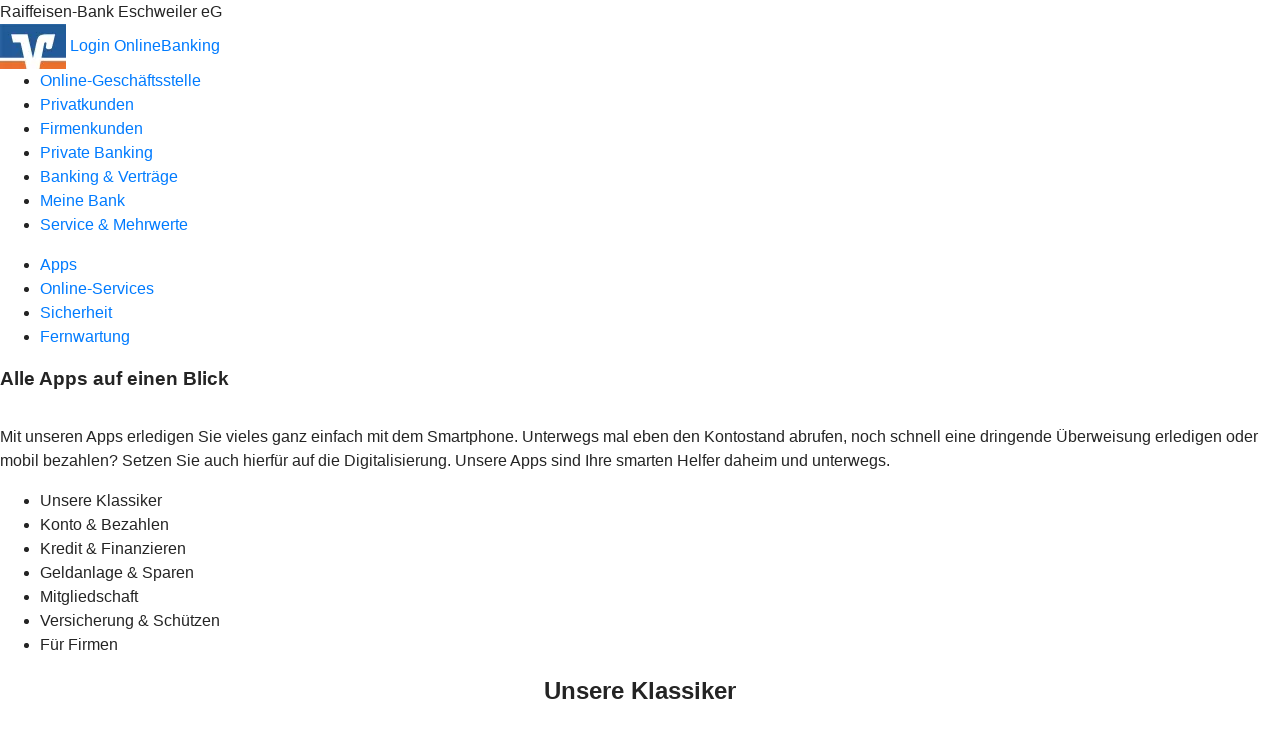

--- FILE ---
content_type: text/html
request_url: https://www.rb-eschweiler.de/service/apps.html
body_size: 255746
content:
<!DOCTYPE html><html lang="de-DE"><head><script type="text/javascript" src="/ruxitagentjs_ICA7NVfqrux_10327251022105625.js" data-dtconfig="rid=RID_-121195261|rpid=-2106854074|domain=rb-eschweiler.de|reportUrl=/rb_18f35b8a-28e6-455f-9304-0c5d6c4ac3ba|uam=1|app=35703a38e62069a9|coo=1|owasp=1|featureHash=ICA7NVfqrux|rdnt=1|uxrgce=1|cuc=wjovp48q|mel=100000|expw=1|dpvc=1|lastModification=1768390411119|tp=500,50,0|srbbv=2|agentUri=/ruxitagentjs_ICA7NVfqrux_10327251022105625.js"></script><meta charset="utf-8"><title>Apps - Raiffeisen-Bank Eschweiler eG</title><meta name="viewport" content="width=device-width,initial-scale=1"><meta name="portal_theme" content="0452_0"><meta name="domain" content=".rb-eschweiler.de"><meta property="og:description" name="description" content="Hier finden Sie übersichtlich zusammengestellt die wichtigsten Apps Ihrer Raiffeisen-Bank Eschweiler eG."><meta property="og:title" content="Unsere Apps"><meta property="og:image" content="https://atruvia.scene7.com/is/image/atruvia/apps-vrnw-ogt-1200x628?ts&#x3D;1755260523648"><meta name="google-site-verification" content="jgchF9lkgz0j0WTzDwSZmBQnUJJJ4Gx2Uj0MK0V8DQk"><link rel="canonical" href="https://www.rb-eschweiler.de/service/apps.html"><link rel="icon" href="https://atruvia.scene7.com/is/image/atruvia/favicon-9"><link rel="preload" href="/kf-theme/assets?f=assets/bundle_rel.css" type="text/css" as="style"><link rel="stylesheet" href="/kf-theme/assets?f=assets/bundle_rel.css" title="kf-theme-bundle"><link rel="preload" href="/kf-theme/assets?f=assets/0452_0.css&a=LIGHT" type="text/css" as="style"><link rel="stylesheet" href="/kf-theme/assets?f=assets/0452_0.css&a=LIGHT" type="text/css" id="theme-colors"><link rel="stylesheet" href="/styles.f3e8a5cbc7091186.css"><link rel="modulepreload" href="/serviceproxy/homepage-cms-renderer-ui/main.js" data-automation-id="cms-renderer-ultimate-script" async></head><body><hra-root data-build-tag="25.12.2" data-env="PROD" data-renderer="cms-renderer-ultimate"><header class="hp-header"><div class="hp-bank-name">Raiffeisen-Bank Eschweiler eG</div><img class="hp-bank-logo" src="https://atruvia.scene7.com/is/image/atruvia/0452-verbundlogo" alt="Raiffeisen-Bank Eschweiler eG"> <a href="/services_cloud/portal" class="hp-portal-link" target="_blank">Login OnlineBanking</a><hra-header-nav><section slot="header-navigation"><nav class="hp-navigation" aria-label="Navigation"><ul class="nav-primary"><li><a href="/ogs.html" aria-label="Online-Geschäftsstelle">Online-Geschäftsstelle</a></li><li><a href="/privatkunden.html" aria-label="Privatkunden">Privatkunden</a></li><li><a href="/firmenkunden.html" aria-label="Firmenkunden">Firmenkunden</a></li><li><a href="/private-banking.html" aria-label="Private Banking">Private Banking</a></li><li><a href="/banking-und-vertraege.html" aria-label="Banking &amp; Verträge">Banking &amp; Verträge</a></li><li><a href="/meine-bank.html" aria-label="Meine Bank">Meine Bank</a></li><li class="active"><a href="/service.html" aria-label="Service &amp; Mehrwerte">Service &amp; Mehrwerte</a></li></ul></nav><nav class="hp-navigation" aria-label="Zweite Navigationsebene"><ul class="nav-secondary"><li class="active"><a href="/service/apps.html" aria-label="Apps">Apps</a></li><li><a href="/service/online-services.html" aria-label="Online-Services">Online-Services</a></li><li><a href="/service/sicherheit.html" aria-label="Sicherheit">Sicherheit</a></li><li><a href="/service/fernwartung.html" aria-label="Fernwartung">Fernwartung</a></li></ul></nav></section></hra-header-nav></header><main class="hp-main"><section class="render-containerClasses-container-xl render-containerClasses-pr-0 render-containerClasses-pl-0 render-cmsid-parsys_opener render-component-web-okp-opener-gerade-schraeg render-darstellung-gerade" data-cta-resource-type="opener" data-render-containerclasses="container-xl pr-0 pl-0" data-render-cmsid="parsys_opener" data-render-component="okp-opener-gerade-schraeg" data-render-darstellung="gerade"><article><header><div class="cms-text render-containerClasses-container-xl render-containerClasses-pr-0 render-containerClasses-pl-0"><h1 style="text-align:left">Alle Apps auf einen Blick</h1><p style="text-align:left"><br>Mit unseren Apps erledigen Sie vieles ganz einfach mit dem Smartphone. Unterwegs mal eben den Kontostand abrufen, noch schnell eine dringende Überweisung erledigen oder mobil bezahlen? Setzen Sie auch hierfür auf die Digitalisierung. Unsere Apps sind Ihre smarten Helfer daheim und unterwegs. <br></p></div></header></article></section><article class="render-containerClasses-container render-cmsid-parsys_stickybar render-component-web-okp-sticky-bar render-cta-false" data-cta-resource-type="stickybar" data-render-containerclasses="container" data-render-cmsid="parsys_stickybar" data-render-component="okp-sticky-bar" data-render-cta="false"><nav><ul class="cms-list"><li class="render-tabid-parsys_text_702639575">Unsere Klassiker</li><li class="render-tabid-parsys_text_832340366">Konto &amp; Bezahlen</li><li class="render-tabid-parsys_text_1154085513">Kredit &amp; Finanzieren</li><li class="render-tabid-parsys_text_1517067072">Geldanlage &amp; Sparen</li><li class="render-tabid-parsys_text_956487511">Mitgliedschaft</li><li class="render-tabid-parsys_text_895572199">Versicherung &amp; Schützen</li><li class="render-tabid-parsys_text_990712128">Für Firmen</li></ul></nav></article><div class="render-containerClasses-container render-cmsid-parsys_text_702639575 render-component-web-okp-text" data-cta-resource-type="text" data-render-containerclasses="container" data-render-cmsid="parsys_text_702639575" data-render-component="okp-text"><h2 style="text-align:center"><strong>Unsere Klassiker</strong></h2></div><div class="render-containerClasses-container render-cmsid-parsys_layout_791050158_cop render-component-web-okp-layout render-topLevel-true render-backgroundColor-none render-layoutWidth-col-md render-direction-row render-flexClasses-justify-content-center render-flexClasses-align-items-start render-paddingStyle-padding-top-none render-paddingStyle-padding-right-none render-paddingStyle-padding-bottom-l render-paddingStyle-padding-left-none" data-cta-resource-type="layout" data-render-containerclasses="container" data-render-cmsid="parsys_layout_791050158_cop" data-render-component="okp-layout" data-render-toplevel="true" data-render-backgroundcolor="none" data-render-layoutwidth="col-md" data-render-direction="row" data-render-flexclasses="justify-content-center align-items-start" data-render-paddingstyle="padding-top-none padding-right-none padding-bottom-l padding-left-none"><div class="render-layoutClasses-col-md-4 render-cmsid-parsys_layout_791050158_cop_layout_1157323170 render-component-web-okp-layout render-topLevel-false render-backgroundColor-none render-layoutWidth-col-md-4 render-direction-col render-flexClasses-justify-content-center render-flexClasses-align-items-sm-start render-paddingStyle-padding-top-s render-paddingStyle-padding-right-s render-paddingStyle-padding-bottom-m render-paddingStyle-padding-left-s" data-cta-resource-type="layout" data-render-layoutclasses="col-md-4" data-render-cmsid="parsys_layout_791050158_cop_layout_1157323170" data-render-component="okp-layout" data-render-toplevel="false" data-render-backgroundcolor="none" data-render-layoutwidth="col-md-4" data-render-direction="col" data-render-flexclasses="justify-content-center align-items-sm-start" data-render-paddingstyle="padding-top-s padding-right-s padding-bottom-m padding-left-s"><article class="render-cmsid-parsys_layout_791050158_cop_layout_1157323170_featurebox render-component-web-okp-feature-box render-outline-false render-hintergrund-dunkel render-textAlign-center render-mediaType-bild render-variante-left" data-cta-resource-type="featurebox" data-render-cmsid="parsys_layout_791050158_cop_layout_1157323170_featurebox" data-render-component="okp-feature-box" data-render-outline="false" data-render-hintergrund="dunkel" data-render-textalign="center" data-render-mediatype="bild" data-render-variante="left"><img src="https://atruvia.scene7.com/is/content/atruvia/vr-banking-app-atruvia-app-icon" alt="QR-Code für den Download der VR Banking App" title="QR-Code für den Download der VR Banking App" class="cms-image legacy"><h2 class="cms-title">VR Banking App</h2><div class="cms-text"><p>Mit der VR Banking App erledigen Privat- und Firmenkundinnen und -kunden ihre Bankgeschäfte auch unterwegs. Alle Funktionen sind einfach, schnell und sicher möglich.<br> </p></div></article><div class="render-cmsid-parsys_layout_791050158_cop_layout_1157323170_layout_copy render-component-web-okp-layout render-topLevel-false render-backgroundColor-none render-layoutWidth-col-md render-direction-row render-flexClasses-align-items-start render-flexClasses-justify-content-start render-paddingStyle-padding-top-s render-paddingStyle-padding-right-none render-paddingStyle-padding-bottom-m render-paddingStyle-padding-left-none" data-cta-resource-type="layout" data-render-cmsid="parsys_layout_791050158_cop_layout_1157323170_layout_copy" data-render-component="okp-layout" data-render-toplevel="false" data-render-backgroundcolor="none" data-render-layoutwidth="col-md" data-render-direction="row" data-render-flexclasses="align-items-start justify-content-start" data-render-paddingstyle="padding-top-s padding-right-none padding-bottom-m padding-left-none"><div class="render-layoutClasses-col-md-6 render-cmsid-parsys_layout_791050158_cop_layout_1157323170_layout_copy_button_copy render-component-web-okp-button render-shape-default render-type-secondary render-position-left render-noIcon-false" data-cta-resource-type="button" data-render-layoutclasses="col-md-6" data-render-cmsid="parsys_layout_791050158_cop_layout_1157323170_layout_copy_button_copy" data-render-component="okp-button" data-render-shape="default" data-render-type="secondary" data-render-position="left" data-render-noicon="false"><a href="https://apps.apple.com/de/app/vr-banking-einfach-sicher/id1505855171" target="_blank" title="Externer Link zum App Store auf apple.com - neues Fenster" tabindex="-1" class="cms-button render-layoutClasses-col-md-6 render-shape-default render-type-secondary render-position-left" rel="nofollow noreferrer"><figure><i class="cms-icon" hidden>ic_apple_24</i><figcaption class="cms-label">Zum App Store</figcaption></figure></a></div><div class="render-layoutClasses-col-md-6 render-cmsid-parsys_layout_791050158_cop_layout_1157323170_layout_copy_button_1228824360_co render-component-web-okp-button render-shape-default render-type-secondary render-position-left render-noIcon-false" data-cta-resource-type="button" data-render-layoutclasses="col-md-6" data-render-cmsid="parsys_layout_791050158_cop_layout_1157323170_layout_copy_button_1228824360_co" data-render-component="okp-button" data-render-shape="default" data-render-type="secondary" data-render-position="left" data-render-noicon="false"><a href="https://play.google.com/store/apps/details?id&#x3D;de.fiduciagad.banking.vr&amp;hl&#x3D;de" target="_blank" title="Externer Link zu Google Play auf google.com - neues Fenster" tabindex="-1" class="cms-button render-layoutClasses-col-md-6 render-shape-default render-type-secondary render-position-left" rel="nofollow noreferrer"><figure><i class="cms-icon" hidden>ic_android_24</i><figcaption class="cms-label">Zu Google Play</figcaption></figure></a></div></div></div><div class="render-layoutClasses-col-md-4 render-cmsid-parsys_layout_791050158_cop_layout render-component-web-okp-layout render-topLevel-false render-backgroundColor-none render-layoutWidth-col-md-4 render-direction-col render-flexClasses-align-items-sm-start render-flexClasses-justify-content-start render-paddingStyle-padding-top-s render-paddingStyle-padding-right-s render-paddingStyle-padding-bottom-m render-paddingStyle-padding-left-s" data-cta-resource-type="layout" data-render-layoutclasses="col-md-4" data-render-cmsid="parsys_layout_791050158_cop_layout" data-render-component="okp-layout" data-render-toplevel="false" data-render-backgroundcolor="none" data-render-layoutwidth="col-md-4" data-render-direction="col" data-render-flexclasses="align-items-sm-start justify-content-start" data-render-paddingstyle="padding-top-s padding-right-s padding-bottom-m padding-left-s"><article class="render-cmsid-parsys_layout_791050158_cop_layout_featurebox render-component-web-okp-feature-box render-outline-false render-hintergrund-dunkel render-textAlign-center render-mediaType-bild render-variante-left" data-cta-resource-type="featurebox" data-render-cmsid="parsys_layout_791050158_cop_layout_featurebox" data-render-component="okp-feature-box" data-render-outline="false" data-render-hintergrund="dunkel" data-render-textalign="center" data-render-mediatype="bild" data-render-variante="left"><img src="https://atruvia.scene7.com/is/content/atruvia/vr-securego-plus-app-atruvia-app-icon" alt="QR-Code für den Download der VR SecureGo plus App" title="QR-Code für den Download der VR SecureGo plus App" class="cms-image legacy"><h2 class="cms-title">VR SecureGo plus App</h2><div class="cms-text"><p>Empfangen Sie Ihre Transaktionsnummern (TAN) einfach und sicher oder nutzen Sie die Direktfreigabe in der App. Auch Online-Zahlungen per Debit- oder Kreditkarte geben Sie damit frei.<br> </p></div></article><div class="render-cmsid-parsys_layout_791050158_cop_layout_layout_1177686250_co render-component-web-okp-layout render-topLevel-false render-backgroundColor-none render-layoutWidth-col-md render-direction-row render-flexClasses-align-items-start render-flexClasses-justify-content-start render-paddingStyle-padding-top-s render-paddingStyle-padding-right-none render-paddingStyle-padding-bottom-m render-paddingStyle-padding-left-none" data-cta-resource-type="layout" data-render-cmsid="parsys_layout_791050158_cop_layout_layout_1177686250_co" data-render-component="okp-layout" data-render-toplevel="false" data-render-backgroundcolor="none" data-render-layoutwidth="col-md" data-render-direction="row" data-render-flexclasses="align-items-start justify-content-start" data-render-paddingstyle="padding-top-s padding-right-none padding-bottom-m padding-left-none"><div class="render-layoutClasses-col-md-6 render-cmsid-parsys_layout_791050158_cop_layout_layout_1177686250_co_button_copy_copy render-component-web-okp-button render-shape-default render-type-secondary render-position-left render-noIcon-false" data-cta-resource-type="button" data-render-layoutclasses="col-md-6" data-render-cmsid="parsys_layout_791050158_cop_layout_layout_1177686250_co_button_copy_copy" data-render-component="okp-button" data-render-shape="default" data-render-type="secondary" data-render-position="left" data-render-noicon="false"><a href="https://apps.apple.com/de/app/vr-securego-plus/id1535422059" target="_blank" title="Externer Link zum App Store auf apple.com - neues Fenster" tabindex="-1" class="cms-button render-layoutClasses-col-md-6 render-shape-default render-type-secondary render-position-left" rel="nofollow noreferrer"><figure><i class="cms-icon" hidden>ic_apple_24</i><figcaption class="cms-label">Zum App Store</figcaption></figure></a></div><div class="render-layoutClasses-col-md-6 render-cmsid-parsys_layout_791050158_cop_layout_layout_1177686250_co_button_1228824360_co render-component-web-okp-button render-shape-default render-type-secondary render-position-left render-noIcon-false" data-cta-resource-type="button" data-render-layoutclasses="col-md-6" data-render-cmsid="parsys_layout_791050158_cop_layout_layout_1177686250_co_button_1228824360_co" data-render-component="okp-button" data-render-shape="default" data-render-type="secondary" data-render-position="left" data-render-noicon="false"><a href="https://play.google.com/store/apps/details?id&#x3D;de.fiduciagad.securego.vr" target="_blank" title="Externer Link zu Google Play auf google.com - neues Fenster" tabindex="-1" class="cms-button render-layoutClasses-col-md-6 render-shape-default render-type-secondary render-position-left" rel="nofollow noreferrer"><figure><i class="cms-icon" hidden>ic_android_24</i><figcaption class="cms-label">Zu Google Play</figcaption></figure></a></div></div></div></div><div class="render-layoutClasses-stretchable-col render-layoutClasses-align-self-stretch render-containerClasses-container render-cmsid-parsys_horizontalline_2006965242 render-component-web-okp-horizontale-linie" data-cta-resource-type="horizontalline" data-render-layoutclasses="stretchable-col align-self-stretch" data-render-containerclasses="container" data-render-cmsid="parsys_horizontalline_2006965242" data-render-component="okp-horizontale-linie"><hr></div><div class="render-containerClasses-container render-cmsid-parsys_text_832340366 render-component-web-okp-text" data-cta-resource-type="text" data-render-containerclasses="container" data-render-cmsid="parsys_text_832340366" data-render-component="okp-text"><h2 style="text-align:center"><strong>Konto &amp; Bezahlen</strong><br></h2></div><div class="render-containerClasses-container render-cmsid-parsys_layout_791050158_cop_1384834064 render-component-web-okp-layout render-topLevel-true render-backgroundColor-none render-layoutWidth-col-md render-direction-row render-flexClasses-justify-content-center render-flexClasses-align-items-start render-paddingStyle-padding-top-none render-paddingStyle-padding-right-none render-paddingStyle-padding-bottom-l render-paddingStyle-padding-left-none" data-cta-resource-type="layout" data-render-containerclasses="container" data-render-cmsid="parsys_layout_791050158_cop_1384834064" data-render-component="okp-layout" data-render-toplevel="true" data-render-backgroundcolor="none" data-render-layoutwidth="col-md" data-render-direction="row" data-render-flexclasses="justify-content-center align-items-start" data-render-paddingstyle="padding-top-none padding-right-none padding-bottom-l padding-left-none"><div class="render-layoutClasses-col-md-4 render-cmsid-parsys_layout_791050158_cop_1384834064_layout render-component-web-okp-layout render-topLevel-false render-backgroundColor-none render-layoutWidth-col-md-4 render-direction-col render-flexClasses-align-items-sm-center render-flexClasses-justify-content-start render-paddingStyle-padding-top-s render-paddingStyle-padding-right-s render-paddingStyle-padding-bottom-m render-paddingStyle-padding-left-s" data-cta-resource-type="layout" data-render-layoutclasses="col-md-4" data-render-cmsid="parsys_layout_791050158_cop_1384834064_layout" data-render-component="okp-layout" data-render-toplevel="false" data-render-backgroundcolor="none" data-render-layoutwidth="col-md-4" data-render-direction="col" data-render-flexclasses="align-items-sm-center justify-content-start" data-render-paddingstyle="padding-top-s padding-right-s padding-bottom-m padding-left-s"><article class="render-cmsid-parsys_layout_791050158_cop_1384834064_layout_featurebox render-component-web-okp-feature-box render-outline-false render-hintergrund-dunkel render-textAlign-center render-mediaType-bild render-variante-left" data-cta-resource-type="featurebox" data-render-cmsid="parsys_layout_791050158_cop_1384834064_layout_featurebox" data-render-component="okp-feature-box" data-render-outline="false" data-render-hintergrund="dunkel" data-render-textalign="center" data-render-mediatype="bild" data-render-variante="left"><img src="https://atruvia.scene7.com/is/content/atruvia/pay-app-bvr-app-icon" alt="App-Icon der Pay App" title="App-Icon der Pay App" class="cms-image legacy"><h2 class="cms-title">Pay App</h2><div class="cms-text"><p>Bezahlen Sie im Geschäft mit Ihrem Android-Smartphone. Mit der Pay App heben Sie außerdem kontaktlos Geld am Geldautomaten oder an der Supermarktkasse ab.</p></div></article><div class="render-cmsid-parsys_layout_791050158_cop_1384834064_layout_layout render-component-web-okp-layout render-topLevel-false render-backgroundColor-none render-layoutWidth-col-md render-direction-row render-flexClasses-align-items-start render-flexClasses-justify-content-start render-paddingStyle-padding-top-s render-paddingStyle-padding-right-none render-paddingStyle-padding-bottom-m render-paddingStyle-padding-left-none" data-cta-resource-type="layout" data-render-cmsid="parsys_layout_791050158_cop_1384834064_layout_layout" data-render-component="okp-layout" data-render-toplevel="false" data-render-backgroundcolor="none" data-render-layoutwidth="col-md" data-render-direction="row" data-render-flexclasses="align-items-start justify-content-start" data-render-paddingstyle="padding-top-s padding-right-none padding-bottom-m padding-left-none"><div class="render-layoutClasses-col-md-6 render-cmsid-parsys_layout_791050158_cop_1384834064_layout_layout_button_1228824360_co render-component-web-okp-button render-shape-default render-type-secondary render-position-left render-noIcon-false" data-cta-resource-type="button" data-render-layoutclasses="col-md-6" data-render-cmsid="parsys_layout_791050158_cop_1384834064_layout_layout_button_1228824360_co" data-render-component="okp-button" data-render-shape="default" data-render-type="secondary" data-render-position="left" data-render-noicon="false"><a href="https://play.google.com/store/apps/details?id&#x3D;de.fiduciagad.android.vrwallet&amp;gl&#x3D;DE" target="_blank" title="Externer Link zu Google Play auf google.com - neues Fenster" tabindex="-1" class="cms-button render-layoutClasses-col-md-6 render-shape-default render-type-secondary render-position-left" rel="nofollow noreferrer"><figure><i class="cms-icon" hidden>ic_android_24</i><figcaption class="cms-label">Zu Google Play</figcaption></figure></a></div></div></div><div class="render-layoutClasses-col-md-4 render-cmsid-parsys_layout_791050158_cop_1384834064_layout_2061990754 render-component-web-okp-layout render-topLevel-false render-backgroundColor-none render-layoutWidth-col-md-4 render-direction-col render-flexClasses-align-items-sm-center render-flexClasses-justify-content-start render-paddingStyle-padding-top-s render-paddingStyle-padding-right-s render-paddingStyle-padding-bottom-m render-paddingStyle-padding-left-s" data-cta-resource-type="layout" data-render-layoutclasses="col-md-4" data-render-cmsid="parsys_layout_791050158_cop_1384834064_layout_2061990754" data-render-component="okp-layout" data-render-toplevel="false" data-render-backgroundcolor="none" data-render-layoutwidth="col-md-4" data-render-direction="col" data-render-flexclasses="align-items-sm-center justify-content-start" data-render-paddingstyle="padding-top-s padding-right-s padding-bottom-m padding-left-s"><article class="render-cmsid-parsys_layout_791050158_cop_1384834064_layout_2061990754_featurebox render-component-web-okp-feature-box render-outline-false render-hintergrund-dunkel render-textAlign-center render-mediaType-bild render-variante-left" data-cta-resource-type="featurebox" data-render-cmsid="parsys_layout_791050158_cop_1384834064_layout_2061990754_featurebox" data-render-component="okp-feature-box" data-render-outline="false" data-render-hintergrund="dunkel" data-render-textalign="center" data-render-mediatype="bild" data-render-variante="left"><img src="https://atruvia.scene7.com/is/content/atruvia/meinbudget-stiftung-deutschland-im-plus-app-icon" alt="Logo Mein-Budget-App" title="Logo Mein-Budget-App" class="cms-image legacy"><h2 class="cms-title">Mein Budget</h2><div class="cms-text"><p>Mit dieser kostenfreien App der Stiftung "Deutschland im Plus" können Jugendliche ihre Einnahmen und Ausgaben erfassen und sich Sparziele setzen.</p></div></article><div class="render-cmsid-parsys_layout_791050158_cop_1384834064_layout_2061990754_layout_1515712511_co render-component-web-okp-layout render-topLevel-false render-backgroundColor-none render-layoutWidth-col-md render-direction-row render-flexClasses-align-items-start render-flexClasses-justify-content-start render-paddingStyle-padding-top-s render-paddingStyle-padding-right-none render-paddingStyle-padding-bottom-m render-paddingStyle-padding-left-none" data-cta-resource-type="layout" data-render-cmsid="parsys_layout_791050158_cop_1384834064_layout_2061990754_layout_1515712511_co" data-render-component="okp-layout" data-render-toplevel="false" data-render-backgroundcolor="none" data-render-layoutwidth="col-md" data-render-direction="row" data-render-flexclasses="align-items-start justify-content-start" data-render-paddingstyle="padding-top-s padding-right-none padding-bottom-m padding-left-none"><div class="render-layoutClasses-col-md-6 render-cmsid-parsys_layout_791050158_cop_1384834064_layout_2061990754_layout_1515712511_co_button_copy render-component-web-okp-button render-shape-default render-type-secondary render-position-left render-noIcon-false" data-cta-resource-type="button" data-render-layoutclasses="col-md-6" data-render-cmsid="parsys_layout_791050158_cop_1384834064_layout_2061990754_layout_1515712511_co_button_copy" data-render-component="okp-button" data-render-shape="default" data-render-type="secondary" data-render-position="left" data-render-noicon="false"><a href="https://apps.apple.com/de/app/mein-budget-ausgaben-im-griff/id637370726" target="_blank" title="Externer Link zum App Store auf apple.com - neues Fenster" tabindex="-1" class="cms-button render-layoutClasses-col-md-6 render-shape-default render-type-secondary render-position-left" rel="nofollow noreferrer"><figure><i class="cms-icon" hidden>ic_apple_24</i><figcaption class="cms-label">Zum App Store</figcaption></figure></a></div><div class="render-layoutClasses-col-md-6 render-cmsid-parsys_layout_791050158_cop_1384834064_layout_2061990754_layout_1515712511_co_button_1076706610_co render-component-web-okp-button render-shape-default render-type-secondary render-position-left render-noIcon-false" data-cta-resource-type="button" data-render-layoutclasses="col-md-6" data-render-cmsid="parsys_layout_791050158_cop_1384834064_layout_2061990754_layout_1515712511_co_button_1076706610_co" data-render-component="okp-button" data-render-shape="default" data-render-type="secondary" data-render-position="left" data-render-noicon="false"><a href="https://play.google.com/store/apps/details?id&#x3D;de.deutschlandimplus.meinbudget" target="_blank" title="Externer Link zu Google Play auf google.com - neues Fenster" tabindex="-1" class="cms-button render-layoutClasses-col-md-6 render-shape-default render-type-secondary render-position-left" rel="nofollow noreferrer"><figure><i class="cms-icon" hidden>ic_android_24</i><figcaption class="cms-label">Zu Google Play</figcaption></figure></a></div></div></div><div class="render-layoutClasses-col-md-4 render-cmsid-parsys_layout_791050158_cop_1384834064_layout_1157323170 render-component-web-okp-layout render-topLevel-false render-backgroundColor-none render-layoutWidth-col-md-4 render-direction-col render-flexClasses-justify-content-center render-flexClasses-align-items-sm-start render-paddingStyle-padding-top-s render-paddingStyle-padding-right-s render-paddingStyle-padding-bottom-m render-paddingStyle-padding-left-s" data-cta-resource-type="layout" data-render-layoutclasses="col-md-4" data-render-cmsid="parsys_layout_791050158_cop_1384834064_layout_1157323170" data-render-component="okp-layout" data-render-toplevel="false" data-render-backgroundcolor="none" data-render-layoutwidth="col-md-4" data-render-direction="col" data-render-flexclasses="justify-content-center align-items-sm-start" data-render-paddingstyle="padding-top-s padding-right-s padding-bottom-m padding-left-s"><article class="render-cmsid-parsys_layout_791050158_cop_1384834064_layout_1157323170_featurebox render-component-web-okp-feature-box render-outline-false render-hintergrund-dunkel render-textAlign-center render-mediaType-bild render-variante-left" data-cta-resource-type="featurebox" data-render-cmsid="parsys_layout_791050158_cop_1384834064_layout_1157323170_featurebox" data-render-component="okp-feature-box" data-render-outline="false" data-render-hintergrund="dunkel" data-render-textalign="center" data-render-mediatype="bild" data-render-variante="left"><img src="https://atruvia.scene7.com/is/image/atruvia/sperr-app-servodata-app-icon-960x960?ts&#x3D;1769419156586&amp;wid&#x3D;96&amp;hei&#x3D;96&amp;fit&#x3D;constrain%2C1&amp;dpr&#x3D;on&amp;network&#x3D;on&amp;bfc&#x3D;on" alt="Logo SperrApp" title="Logo SperrApp" width="96" height="96" class="cms-image legacy"><h2 class="cms-title">SperrApp</h2><div class="cms-text"><p>Mit der SperrApp auf Ihrem Smartphone sperren Sie im Notfall Ihre elektronischen Zugänge zum OnlineBanking, Ihre Debitkarten und Kreditkarten ganz einfach.</p></div></article><div class="render-cmsid-parsys_layout_791050158_cop_1384834064_layout_1157323170_layout_copy render-component-web-okp-layout render-topLevel-false render-backgroundColor-none render-layoutWidth-col-md render-direction-row render-flexClasses-align-items-start render-flexClasses-justify-content-start render-paddingStyle-padding-top-s render-paddingStyle-padding-right-none render-paddingStyle-padding-bottom-m render-paddingStyle-padding-left-none" data-cta-resource-type="layout" data-render-cmsid="parsys_layout_791050158_cop_1384834064_layout_1157323170_layout_copy" data-render-component="okp-layout" data-render-toplevel="false" data-render-backgroundcolor="none" data-render-layoutwidth="col-md" data-render-direction="row" data-render-flexclasses="align-items-start justify-content-start" data-render-paddingstyle="padding-top-s padding-right-none padding-bottom-m padding-left-none"><div class="render-layoutClasses-col-md-6 render-cmsid-parsys_layout_791050158_cop_1384834064_layout_1157323170_layout_copy_button_copy render-component-web-okp-button render-shape-default render-type-secondary render-position-left render-noIcon-false" data-cta-resource-type="button" data-render-layoutclasses="col-md-6" data-render-cmsid="parsys_layout_791050158_cop_1384834064_layout_1157323170_layout_copy_button_copy" data-render-component="okp-button" data-render-shape="default" data-render-type="secondary" data-render-position="left" data-render-noicon="false"><a href="https://apps.apple.com/de/app/sperrapp/id765585858" target="_blank" title="Externer Link zum App Store auf apple.com - neues Fenster" tabindex="-1" class="cms-button render-layoutClasses-col-md-6 render-shape-default render-type-secondary render-position-left" rel="nofollow noreferrer"><figure><i class="cms-icon" hidden>ic_apple_24</i><figcaption class="cms-label">Zum App Store</figcaption></figure></a></div><div class="render-layoutClasses-col-md-6 render-cmsid-parsys_layout_791050158_cop_1384834064_layout_1157323170_layout_copy_button_1228824360_co render-component-web-okp-button render-shape-default render-type-secondary render-position-left render-noIcon-false" data-cta-resource-type="button" data-render-layoutclasses="col-md-6" data-render-cmsid="parsys_layout_791050158_cop_1384834064_layout_1157323170_layout_copy_button_1228824360_co" data-render-component="okp-button" data-render-shape="default" data-render-type="secondary" data-render-position="left" data-render-noicon="false"><a href="https://play.google.com/store/apps/details?id&#x3D;de.servodata.sperrapp" target="_blank" title="Externer Link zu Google Play auf google.com - neues Fenster" tabindex="-1" class="cms-button render-layoutClasses-col-md-6 render-shape-default render-type-secondary render-position-left" rel="nofollow noreferrer"><figure><i class="cms-icon" hidden>ic_android_24</i><figcaption class="cms-label">Zu Google Play</figcaption></figure></a></div></div></div></div><div class="render-layoutClasses-stretchable-col render-layoutClasses-align-self-stretch render-containerClasses-container render-cmsid-parsys_horizontalline render-component-web-okp-horizontale-linie" data-cta-resource-type="horizontalline" data-render-layoutclasses="stretchable-col align-self-stretch" data-render-containerclasses="container" data-render-cmsid="parsys_horizontalline" data-render-component="okp-horizontale-linie"><hr></div><div class="render-containerClasses-container render-cmsid-parsys_text_1154085513 render-component-web-okp-text" data-cta-resource-type="text" data-render-containerclasses="container" data-render-cmsid="parsys_text_1154085513" data-render-component="okp-text"><h2 style="text-align:center"><strong>Kredit &amp; Finanzieren</strong><br></h2></div><div class="render-containerClasses-container render-cmsid-parsys_layout_791050158_cop_619346556 render-component-web-okp-layout render-topLevel-true render-backgroundColor-none render-layoutWidth-col-md render-direction-row render-flexClasses-justify-content-center render-flexClasses-align-items-start render-paddingStyle-padding-top-none render-paddingStyle-padding-right-none render-paddingStyle-padding-bottom-l render-paddingStyle-padding-left-none" data-cta-resource-type="layout" data-render-containerclasses="container" data-render-cmsid="parsys_layout_791050158_cop_619346556" data-render-component="okp-layout" data-render-toplevel="true" data-render-backgroundcolor="none" data-render-layoutwidth="col-md" data-render-direction="row" data-render-flexclasses="justify-content-center align-items-start" data-render-paddingstyle="padding-top-none padding-right-none padding-bottom-l padding-left-none"><div class="render-layoutClasses-col-md-4 render-cmsid-parsys_layout_791050158_cop_619346556_layout_1157323170 render-component-web-okp-layout render-topLevel-false render-backgroundColor-none render-layoutWidth-col-md-4 render-direction-col render-flexClasses-justify-content-center render-flexClasses-align-items-sm-start render-paddingStyle-padding-top-s render-paddingStyle-padding-right-s render-paddingStyle-padding-bottom-m render-paddingStyle-padding-left-s" data-cta-resource-type="layout" data-render-layoutclasses="col-md-4" data-render-cmsid="parsys_layout_791050158_cop_619346556_layout_1157323170" data-render-component="okp-layout" data-render-toplevel="false" data-render-backgroundcolor="none" data-render-layoutwidth="col-md-4" data-render-direction="col" data-render-flexclasses="justify-content-center align-items-sm-start" data-render-paddingstyle="padding-top-s padding-right-s padding-bottom-m padding-left-s"><article class="render-cmsid-parsys_layout_791050158_cop_619346556_layout_1157323170_featurebox render-component-web-okp-feature-box render-outline-false render-hintergrund-dunkel render-textAlign-center render-mediaType-bild render-variante-left" data-cta-resource-type="featurebox" data-render-cmsid="parsys_layout_791050158_cop_619346556_layout_1157323170_featurebox" data-render-component="okp-feature-box" data-render-outline="false" data-render-hintergrund="dunkel" data-render-textalign="center" data-render-mediatype="bild" data-render-variante="left"><img src="https://atruvia.scene7.com/is/content/atruvia/easycredit-plus-app-teambank-app-icon" alt="Logo easyCredit+ App" title="Logo easyCredit+ App" class="cms-image legacy"><h2 class="cms-title">easyCredit+ App</h2><div class="cms-text"><p>Mit der neuen easyCredit+ App verwalten Sie flexibel und ganz entspannt Ihren finanziellen Spielraum. Behalten Sie den Überblick über Ihren Kontostand und die Rückzahlung. Einfach, intuitiv, wann immer und wo immer Sie möchten.</p></div></article><div class="render-cmsid-parsys_layout_791050158_cop_619346556_layout_1157323170_layout_copy render-component-web-okp-layout render-topLevel-false render-backgroundColor-none render-layoutWidth-col-md render-direction-row render-flexClasses-align-items-start render-flexClasses-justify-content-start render-paddingStyle-padding-top-s render-paddingStyle-padding-right-none render-paddingStyle-padding-bottom-m render-paddingStyle-padding-left-none" data-cta-resource-type="layout" data-render-cmsid="parsys_layout_791050158_cop_619346556_layout_1157323170_layout_copy" data-render-component="okp-layout" data-render-toplevel="false" data-render-backgroundcolor="none" data-render-layoutwidth="col-md" data-render-direction="row" data-render-flexclasses="align-items-start justify-content-start" data-render-paddingstyle="padding-top-s padding-right-none padding-bottom-m padding-left-none"><div class="render-layoutClasses-col-md-6 render-cmsid-parsys_layout_791050158_cop_619346556_layout_1157323170_layout_copy_button_copy render-component-web-okp-button render-shape-default render-type-secondary render-position-left render-noIcon-false" data-cta-resource-type="button" data-render-layoutclasses="col-md-6" data-render-cmsid="parsys_layout_791050158_cop_619346556_layout_1157323170_layout_copy_button_copy" data-render-component="okp-button" data-render-shape="default" data-render-type="secondary" data-render-position="left" data-render-noicon="false"><a href="https://apps.apple.com/de/app/easycredit/id1638295638" target="_blank" title="Externer Link zum App Store auf apple.com - neues Fenster" tabindex="-1" class="cms-button render-layoutClasses-col-md-6 render-shape-default render-type-secondary render-position-left" rel="nofollow noreferrer"><figure><i class="cms-icon" hidden>ic_apple_24</i><figcaption class="cms-label">Zum App Store</figcaption></figure></a></div><div class="render-layoutClasses-col-md-6 render-cmsid-parsys_layout_791050158_cop_619346556_layout_1157323170_layout_copy_button_1228824360_co render-component-web-okp-button render-shape-default render-type-secondary render-position-left render-noIcon-false" data-cta-resource-type="button" data-render-layoutclasses="col-md-6" data-render-cmsid="parsys_layout_791050158_cop_619346556_layout_1157323170_layout_copy_button_1228824360_co" data-render-component="okp-button" data-render-shape="default" data-render-type="secondary" data-render-position="left" data-render-noicon="false"><a href="https://play.google.com/store/apps/details?id&#x3D;de.teambank.finanzreserveapp" target="_blank" title="Externer Link zu Google Play auf google.com - neues Fenster" tabindex="-1" class="cms-button render-layoutClasses-col-md-6 render-shape-default render-type-secondary render-position-left" rel="nofollow noreferrer"><figure><i class="cms-icon" hidden>ic_android_24</i><figcaption class="cms-label">Zu Google Play</figcaption></figure></a></div></div></div></div><div class="render-layoutClasses-stretchable-col render-layoutClasses-align-self-stretch render-containerClasses-container render-cmsid-parsys_horizontalline_490349120 render-component-web-okp-horizontale-linie" data-cta-resource-type="horizontalline" data-render-layoutclasses="stretchable-col align-self-stretch" data-render-containerclasses="container" data-render-cmsid="parsys_horizontalline_490349120" data-render-component="okp-horizontale-linie"><hr></div><div class="render-containerClasses-container render-cmsid-parsys_text_1517067072 render-component-web-okp-text" data-cta-resource-type="text" data-render-containerclasses="container" data-render-cmsid="parsys_text_1517067072" data-render-component="okp-text"><h2 style="text-align:center"><strong>Geldanlage &amp; Sparen</strong><br></h2></div><div class="render-containerClasses-container render-cmsid-parsys_layout_791050158_cop_1518729167 render-component-web-okp-layout render-topLevel-true render-backgroundColor-none render-layoutWidth-col-md render-direction-row render-flexClasses-justify-content-center render-flexClasses-align-items-start render-paddingStyle-padding-top-none render-paddingStyle-padding-right-none render-paddingStyle-padding-bottom-l render-paddingStyle-padding-left-none" data-cta-resource-type="layout" data-render-containerclasses="container" data-render-cmsid="parsys_layout_791050158_cop_1518729167" data-render-component="okp-layout" data-render-toplevel="true" data-render-backgroundcolor="none" data-render-layoutwidth="col-md" data-render-direction="row" data-render-flexclasses="justify-content-center align-items-start" data-render-paddingstyle="padding-top-none padding-right-none padding-bottom-l padding-left-none"><div class="render-layoutClasses-col-md-4 render-cmsid-parsys_layout_791050158_cop_1518729167_layout_1157323170 render-component-web-okp-layout render-topLevel-false render-backgroundColor-none render-layoutWidth-col-md-4 render-direction-col render-flexClasses-justify-content-center render-flexClasses-align-items-sm-start render-paddingStyle-padding-top-s render-paddingStyle-padding-right-s render-paddingStyle-padding-bottom-m render-paddingStyle-padding-left-s" data-cta-resource-type="layout" data-render-layoutclasses="col-md-4" data-render-cmsid="parsys_layout_791050158_cop_1518729167_layout_1157323170" data-render-component="okp-layout" data-render-toplevel="false" data-render-backgroundcolor="none" data-render-layoutwidth="col-md-4" data-render-direction="col" data-render-flexclasses="justify-content-center align-items-sm-start" data-render-paddingstyle="padding-top-s padding-right-s padding-bottom-m padding-left-s"><article class="render-cmsid-parsys_layout_791050158_cop_1518729167_layout_1157323170_featurebox render-component-web-okp-feature-box render-outline-false render-hintergrund-dunkel render-textAlign-center render-mediaType-bild render-variante-left" data-cta-resource-type="featurebox" data-render-cmsid="parsys_layout_791050158_cop_1518729167_layout_1157323170_featurebox" data-render-component="okp-feature-box" data-render-outline="false" data-render-hintergrund="dunkel" data-render-textalign="center" data-render-mediatype="bild" data-render-variante="left"><img src="https://atruvia.scene7.com/is/content/atruvia/geno-broker-app-geno-broker-gmbh-app-icon" alt="Logo GENO Broker-App" title="Logo GENO Broker-App" class="cms-image legacy"><h2 class="cms-title">GENO Broker-App</h2><div class="cms-text"><p>Trading für unterwegs: Sie greifen auf Ihre Depotübersicht, aktuelle Marktdaten und Analysen zu, ordern bequem Wertpapiere, nutzen Limit-Möglichkeiten oder setzen Kursalarme.</p></div></article><div class="render-cmsid-parsys_layout_791050158_cop_1518729167_layout_1157323170_layout_copy render-component-web-okp-layout render-topLevel-false render-backgroundColor-none render-layoutWidth-col-md render-direction-row render-flexClasses-align-items-start render-flexClasses-justify-content-start render-paddingStyle-padding-top-s render-paddingStyle-padding-right-none render-paddingStyle-padding-bottom-m render-paddingStyle-padding-left-none" data-cta-resource-type="layout" data-render-cmsid="parsys_layout_791050158_cop_1518729167_layout_1157323170_layout_copy" data-render-component="okp-layout" data-render-toplevel="false" data-render-backgroundcolor="none" data-render-layoutwidth="col-md" data-render-direction="row" data-render-flexclasses="align-items-start justify-content-start" data-render-paddingstyle="padding-top-s padding-right-none padding-bottom-m padding-left-none"><div class="render-layoutClasses-col-md-6 render-cmsid-parsys_layout_791050158_cop_1518729167_layout_1157323170_layout_copy_button_copy render-component-web-okp-button render-shape-default render-type-secondary render-position-left render-noIcon-false" data-cta-resource-type="button" data-render-layoutclasses="col-md-6" data-render-cmsid="parsys_layout_791050158_cop_1518729167_layout_1157323170_layout_copy_button_copy" data-render-component="okp-button" data-render-shape="default" data-render-type="secondary" data-render-position="left" data-render-noicon="false"><a href="https://apps.apple.com/de/app/geno-broker/id6447252990" target="_blank" title="Externer Link zum App Store auf apple.com - neues Fenster" tabindex="-1" class="cms-button render-layoutClasses-col-md-6 render-shape-default render-type-secondary render-position-left" rel="nofollow noreferrer"><figure><i class="cms-icon" hidden>ic_apple_24</i><figcaption class="cms-label">Zum App Store</figcaption></figure></a></div><div class="render-layoutClasses-col-md-6 render-cmsid-parsys_layout_791050158_cop_1518729167_layout_1157323170_layout_copy_button_1228824360_co render-component-web-okp-button render-shape-default render-type-secondary render-position-left render-noIcon-false" data-cta-resource-type="button" data-render-layoutclasses="col-md-6" data-render-cmsid="parsys_layout_791050158_cop_1518729167_layout_1157323170_layout_copy_button_1228824360_co" data-render-component="okp-button" data-render-shape="default" data-render-type="secondary" data-render-position="left" data-render-noicon="false"><a href="https://play.google.com/store/apps/details?id&#x3D;de.genobroker.banking.app" target="_blank" title="Externer Link zu Google Play auf google.com - neues Fenster" tabindex="-1" class="cms-button render-layoutClasses-col-md-6 render-shape-default render-type-secondary render-position-left" rel="nofollow noreferrer"><figure><i class="cms-icon" hidden>ic_android_24</i><figcaption class="cms-label">Zu Google Play</figcaption></figure></a></div></div></div></div><div class="render-layoutClasses-stretchable-col render-layoutClasses-align-self-stretch render-containerClasses-container render-cmsid-parsys_horizontalline_1278363950 render-component-web-okp-horizontale-linie" data-cta-resource-type="horizontalline" data-render-layoutclasses="stretchable-col align-self-stretch" data-render-containerclasses="container" data-render-cmsid="parsys_horizontalline_1278363950" data-render-component="okp-horizontale-linie"><hr></div><div class="render-containerClasses-container render-cmsid-parsys_text_956487511 render-component-web-okp-text" data-cta-resource-type="text" data-render-containerclasses="container" data-render-cmsid="parsys_text_956487511" data-render-component="okp-text"><h2 style="text-align:center"><strong>Mitgliedschaft</strong></h2></div><div class="render-containerClasses-container render-cmsid-parsys_layout_791050158_cop_775524216 render-component-web-okp-layout render-topLevel-true render-backgroundColor-none render-layoutWidth-col-md render-direction-row render-flexClasses-justify-content-center render-flexClasses-align-items-start render-paddingStyle-padding-top-none render-paddingStyle-padding-right-none render-paddingStyle-padding-bottom-l render-paddingStyle-padding-left-none" data-cta-resource-type="layout" data-render-containerclasses="container" data-render-cmsid="parsys_layout_791050158_cop_775524216" data-render-component="okp-layout" data-render-toplevel="true" data-render-backgroundcolor="none" data-render-layoutwidth="col-md" data-render-direction="row" data-render-flexclasses="justify-content-center align-items-start" data-render-paddingstyle="padding-top-none padding-right-none padding-bottom-l padding-left-none"></div><div class="render-layoutClasses-stretchable-col render-layoutClasses-align-self-stretch render-containerClasses-container render-cmsid-parsys_horizontalline_2051270042 render-component-web-okp-horizontale-linie" data-cta-resource-type="horizontalline" data-render-layoutclasses="stretchable-col align-self-stretch" data-render-containerclasses="container" data-render-cmsid="parsys_horizontalline_2051270042" data-render-component="okp-horizontale-linie"><hr></div><div class="render-containerClasses-container render-cmsid-parsys_text_895572199 render-component-web-okp-text" data-cta-resource-type="text" data-render-containerclasses="container" data-render-cmsid="parsys_text_895572199" data-render-component="okp-text"><h2 style="text-align:center"><strong>Versicherung &amp; Schützen</strong><br></h2></div><div class="render-containerClasses-container render-cmsid-parsys_layout_791050158_cop_2087286009 render-component-web-okp-layout render-topLevel-true render-backgroundColor-none render-layoutWidth-col-md render-direction-row render-flexClasses-align-items-start render-flexClasses-justify-content-start render-paddingStyle-padding-top-none render-paddingStyle-padding-right-none render-paddingStyle-padding-bottom-l render-paddingStyle-padding-left-none" data-cta-resource-type="layout" data-render-containerclasses="container" data-render-cmsid="parsys_layout_791050158_cop_2087286009" data-render-component="okp-layout" data-render-toplevel="true" data-render-backgroundcolor="none" data-render-layoutwidth="col-md" data-render-direction="row" data-render-flexclasses="align-items-start justify-content-start" data-render-paddingstyle="padding-top-none padding-right-none padding-bottom-l padding-left-none"><div class="render-layoutClasses-col-md-4 render-cmsid-parsys_layout_791050158_cop_2087286009_layout render-component-web-okp-layout render-topLevel-false render-backgroundColor-none render-layoutWidth-col-md-4 render-direction-col render-flexClasses-align-items-sm-start render-flexClasses-justify-content-start render-paddingStyle-padding-top-s render-paddingStyle-padding-right-s render-paddingStyle-padding-bottom-m render-paddingStyle-padding-left-s" data-cta-resource-type="layout" data-render-layoutclasses="col-md-4" data-render-cmsid="parsys_layout_791050158_cop_2087286009_layout" data-render-component="okp-layout" data-render-toplevel="false" data-render-backgroundcolor="none" data-render-layoutwidth="col-md-4" data-render-direction="col" data-render-flexclasses="align-items-sm-start justify-content-start" data-render-paddingstyle="padding-top-s padding-right-s padding-bottom-m padding-left-s"><article class="render-cmsid-parsys_layout_791050158_cop_2087286009_layout_featurebox render-component-web-okp-feature-box render-outline-false render-hintergrund-dunkel render-textAlign-center render-mediaType-bild render-variante-left" data-cta-resource-type="featurebox" data-render-cmsid="parsys_layout_791050158_cop_2087286009_layout_featurebox" data-render-component="okp-feature-box" data-render-outline="false" data-render-hintergrund="dunkel" data-render-textalign="center" data-render-mediatype="bild" data-render-variante="left"><img src="https://atruvia.scene7.com/is/content/atruvia/bkk-app-ruv-app-icon" alt="Logo der App Meine R+V BKK" title="Logo der App Meine R+V BKK" class="cms-image legacy"><h2 class="cms-title">Meine R+V BKK</h2><div class="cms-text"><p>Direkt Kontakt aufnehmen und Fragen zur Krankenversicherung klären, Bescheinigungen und Krankenscheine erstellen oder Unterlagen per Foto einreichen.</p></div></article><div class="render-cmsid-parsys_layout_791050158_cop_2087286009_layout_layout_1177686250_co render-component-web-okp-layout render-topLevel-false render-backgroundColor-none render-layoutWidth-col-md render-direction-row render-flexClasses-align-items-start render-flexClasses-justify-content-start render-paddingStyle-padding-top-s render-paddingStyle-padding-right-none render-paddingStyle-padding-bottom-m render-paddingStyle-padding-left-none" data-cta-resource-type="layout" data-render-cmsid="parsys_layout_791050158_cop_2087286009_layout_layout_1177686250_co" data-render-component="okp-layout" data-render-toplevel="false" data-render-backgroundcolor="none" data-render-layoutwidth="col-md" data-render-direction="row" data-render-flexclasses="align-items-start justify-content-start" data-render-paddingstyle="padding-top-s padding-right-none padding-bottom-m padding-left-none"><div class="render-layoutClasses-col-md-6 render-cmsid-parsys_layout_791050158_cop_2087286009_layout_layout_1177686250_co_button_copy_copy render-component-web-okp-button render-shape-default render-type-secondary render-position-left render-noIcon-false" data-cta-resource-type="button" data-render-layoutclasses="col-md-6" data-render-cmsid="parsys_layout_791050158_cop_2087286009_layout_layout_1177686250_co_button_copy_copy" data-render-component="okp-button" data-render-shape="default" data-render-type="secondary" data-render-position="left" data-render-noicon="false"><a href="https://apps.apple.com/de/app/meine-r-v-bkk/id1436004391?mt&#x3D;8" target="_blank" title="Externer Link zum App Store auf apple.com - neues Fenster" tabindex="-1" class="cms-button render-layoutClasses-col-md-6 render-shape-default render-type-secondary render-position-left" rel="nofollow noreferrer"><figure><i class="cms-icon" hidden>ic_apple_24</i><figcaption class="cms-label">Zum App Store</figcaption></figure></a></div><div class="render-layoutClasses-col-md-6 render-cmsid-parsys_layout_791050158_cop_2087286009_layout_layout_1177686250_co_button_1228824360_co render-component-web-okp-button render-shape-default render-type-secondary render-position-left render-noIcon-false" data-cta-resource-type="button" data-render-layoutclasses="col-md-6" data-render-cmsid="parsys_layout_791050158_cop_2087286009_layout_layout_1177686250_co_button_1228824360_co" data-render-component="okp-button" data-render-shape="default" data-render-type="secondary" data-render-position="left" data-render-noicon="false"><a href="https://play.google.com/store/apps/details?id&#x3D;com.sala.RuVBKKProd" target="_blank" title="Externer Link zu Google Play auf google.com - neues Fenster" tabindex="-1" class="cms-button render-layoutClasses-col-md-6 render-shape-default render-type-secondary render-position-left" rel="nofollow noreferrer"><figure><i class="cms-icon" hidden>ic_android_24</i><figcaption class="cms-label">Zu Google Play</figcaption></figure></a></div></div></div><div class="render-layoutClasses-col-md-4 render-cmsid-parsys_layout_791050158_cop_2087286009_layout_copy render-component-web-okp-layout render-topLevel-false render-backgroundColor-none render-layoutWidth-col-md-4 render-direction-col render-flexClasses-align-items-sm-start render-flexClasses-justify-content-start render-paddingStyle-padding-top-s render-paddingStyle-padding-right-s render-paddingStyle-padding-bottom-m render-paddingStyle-padding-left-s" data-cta-resource-type="layout" data-render-layoutclasses="col-md-4" data-render-cmsid="parsys_layout_791050158_cop_2087286009_layout_copy" data-render-component="okp-layout" data-render-toplevel="false" data-render-backgroundcolor="none" data-render-layoutwidth="col-md-4" data-render-direction="col" data-render-flexclasses="align-items-sm-start justify-content-start" data-render-paddingstyle="padding-top-s padding-right-s padding-bottom-m padding-left-s"><article class="render-cmsid-parsys_layout_791050158_cop_2087286009_layout_copy_featurebox render-component-web-okp-feature-box render-outline-false render-hintergrund-dunkel render-textAlign-center render-mediaType-bild render-variante-left" data-cta-resource-type="featurebox" data-render-cmsid="parsys_layout_791050158_cop_2087286009_layout_copy_featurebox" data-render-component="okp-feature-box" data-render-outline="false" data-render-hintergrund="dunkel" data-render-textalign="center" data-render-mediatype="bild" data-render-variante="left"><img src="https://atruvia.scene7.com/is/content/atruvia/gesundheit-app-ruv-logo" alt="Logo der App R+V Gesundheit" title="Logo der App R+V Gesundheit" class="cms-image legacy"><h2 class="cms-title">R+V Gesundheit</h2><div class="cms-text"><p>Reichen Sie Rechnungen von Ärztinnen und Ärzten, Rezepte und Belege auf digitalem Weg bei der R+V Krankenversicherung ein. Scannen Sie die Dokumente einfach mit dem Smartphone und laden Sie sie dann per App hoch.</p></div></article><div class="render-cmsid-parsys_layout_791050158_cop_2087286009_layout_copy_layout_1177686250_co render-component-web-okp-layout render-topLevel-false render-backgroundColor-none render-layoutWidth-col-md render-direction-row render-flexClasses-align-items-start render-flexClasses-justify-content-start render-paddingStyle-padding-top-s render-paddingStyle-padding-right-none render-paddingStyle-padding-bottom-m render-paddingStyle-padding-left-none" data-cta-resource-type="layout" data-render-cmsid="parsys_layout_791050158_cop_2087286009_layout_copy_layout_1177686250_co" data-render-component="okp-layout" data-render-toplevel="false" data-render-backgroundcolor="none" data-render-layoutwidth="col-md" data-render-direction="row" data-render-flexclasses="align-items-start justify-content-start" data-render-paddingstyle="padding-top-s padding-right-none padding-bottom-m padding-left-none"><div class="render-layoutClasses-col-md-6 render-cmsid-parsys_layout_791050158_cop_2087286009_layout_copy_layout_1177686250_co_button_copy_copy render-component-web-okp-button render-shape-default render-type-secondary render-position-left render-noIcon-false" data-cta-resource-type="button" data-render-layoutclasses="col-md-6" data-render-cmsid="parsys_layout_791050158_cop_2087286009_layout_copy_layout_1177686250_co_button_copy_copy" data-render-component="okp-button" data-render-shape="default" data-render-type="secondary" data-render-position="left" data-render-noicon="false"><a href="https://apps.apple.com/de/app/r-v-gesundheit/id6478527420" target="_blank" title="Externer Link zum App Store auf apple.com - neues Fenster" tabindex="-1" class="cms-button render-layoutClasses-col-md-6 render-shape-default render-type-secondary render-position-left" rel="nofollow noreferrer"><figure><i class="cms-icon" hidden>ic_apple_24</i><figcaption class="cms-label">Zum App Store</figcaption></figure></a></div><div class="render-layoutClasses-col-md-6 render-cmsid-parsys_layout_791050158_cop_2087286009_layout_copy_layout_1177686250_co_button_1228824360_co render-component-web-okp-button render-shape-default render-type-secondary render-position-left render-noIcon-false" data-cta-resource-type="button" data-render-layoutclasses="col-md-6" data-render-cmsid="parsys_layout_791050158_cop_2087286009_layout_copy_layout_1177686250_co_button_1228824360_co" data-render-component="okp-button" data-render-shape="default" data-render-type="secondary" data-render-position="left" data-render-noicon="false"><a href="https://play.google.com/store/apps/details?id&#x3D;de.ruv.gesundheit" target="_blank" title="Externer Link zu Google Play auf google.com - neues Fenster" tabindex="-1" class="cms-button render-layoutClasses-col-md-6 render-shape-default render-type-secondary render-position-left" rel="nofollow noreferrer"><figure><i class="cms-icon" hidden>ic_android_24</i><figcaption class="cms-label">Zu Google Play</figcaption></figure></a></div></div></div><div class="render-layoutClasses-col-md-4 render-cmsid-parsys_layout_791050158_cop_2087286009_layout_814663930 render-component-web-okp-layout render-topLevel-false render-backgroundColor-none render-layoutWidth-col-md-4 render-direction-col render-flexClasses-align-items-sm-start render-flexClasses-justify-content-start render-paddingStyle-padding-top-s render-paddingStyle-padding-right-s render-paddingStyle-padding-bottom-m render-paddingStyle-padding-left-s" data-cta-resource-type="layout" data-render-layoutclasses="col-md-4" data-render-cmsid="parsys_layout_791050158_cop_2087286009_layout_814663930" data-render-component="okp-layout" data-render-toplevel="false" data-render-backgroundcolor="none" data-render-layoutwidth="col-md-4" data-render-direction="col" data-render-flexclasses="align-items-sm-start justify-content-start" data-render-paddingstyle="padding-top-s padding-right-s padding-bottom-m padding-left-s"><article class="render-cmsid-parsys_layout_791050158_cop_2087286009_layout_814663930_featurebox render-component-web-okp-feature-box render-outline-false render-hintergrund-dunkel render-textAlign-center render-mediaType-bild render-variante-left" data-cta-resource-type="featurebox" data-render-cmsid="parsys_layout_791050158_cop_2087286009_layout_814663930_featurebox" data-render-component="okp-feature-box" data-render-outline="false" data-render-hintergrund="dunkel" data-render-textalign="center" data-render-mediatype="bild" data-render-variante="left"><img src="https://atruvia.scene7.com/is/content/atruvia/sdk-app-sdk-app-icon" alt="Logo SDK - App" title="Logo SDK - App" class="cms-image legacy"><h2 class="cms-title">SDK - App</h2><div class="cms-text"><p>Fotografieren Sie Arztrechnungen, Rezepte oder Belege für Heil- und Hilfsmittel bequem mit dem Smartphone ab und reichen diese direkt über die App ein.</p></div></article><div class="render-cmsid-parsys_layout_791050158_cop_2087286009_layout_814663930_layout_1177686250_co render-component-web-okp-layout render-topLevel-false render-backgroundColor-none render-layoutWidth-col-md render-direction-row render-flexClasses-align-items-start render-flexClasses-justify-content-start render-paddingStyle-padding-top-s render-paddingStyle-padding-right-none render-paddingStyle-padding-bottom-m render-paddingStyle-padding-left-none" data-cta-resource-type="layout" data-render-cmsid="parsys_layout_791050158_cop_2087286009_layout_814663930_layout_1177686250_co" data-render-component="okp-layout" data-render-toplevel="false" data-render-backgroundcolor="none" data-render-layoutwidth="col-md" data-render-direction="row" data-render-flexclasses="align-items-start justify-content-start" data-render-paddingstyle="padding-top-s padding-right-none padding-bottom-m padding-left-none"><div class="render-layoutClasses-col-md-6 render-cmsid-parsys_layout_791050158_cop_2087286009_layout_814663930_layout_1177686250_co_button_copy_copy render-component-web-okp-button render-shape-default render-type-secondary render-position-left render-noIcon-false" data-cta-resource-type="button" data-render-layoutclasses="col-md-6" data-render-cmsid="parsys_layout_791050158_cop_2087286009_layout_814663930_layout_1177686250_co_button_copy_copy" data-render-component="okp-button" data-render-shape="default" data-render-type="secondary" data-render-position="left" data-render-noicon="false"><a href="https://apps.apple.com/de/app/sdk-app/id1447230605?l&#x3D;de&amp;ls&#x3D;1" target="_blank" title="Externer Link zum App Store auf apple.com - neues Fenster" tabindex="-1" class="cms-button render-layoutClasses-col-md-6 render-shape-default render-type-secondary render-position-left" rel="nofollow noreferrer"><figure><i class="cms-icon" hidden>ic_apple_24</i><figcaption class="cms-label">Zum App Store</figcaption></figure></a></div><div class="render-layoutClasses-col-md-6 render-cmsid-parsys_layout_791050158_cop_2087286009_layout_814663930_layout_1177686250_co_button_1228824360_co render-component-web-okp-button render-shape-default render-type-secondary render-position-left render-noIcon-false" data-cta-resource-type="button" data-render-layoutclasses="col-md-6" data-render-cmsid="parsys_layout_791050158_cop_2087286009_layout_814663930_layout_1177686250_co_button_1228824360_co" data-render-component="okp-button" data-render-shape="default" data-render-type="secondary" data-render-position="left" data-render-noicon="false"><a href="https://play.google.com/store/apps/details?id&#x3D;de.sdk.mobile&amp;hl&#x3D;de" target="_blank" title="Externer Link zu Google Play auf google.com - neues Fenster" tabindex="-1" class="cms-button render-layoutClasses-col-md-6 render-shape-default render-type-secondary render-position-left" rel="nofollow noreferrer"><figure><i class="cms-icon" hidden>ic_android_24</i><figcaption class="cms-label">Zu Google Play</figcaption></figure></a></div></div></div></div><div class="render-containerClasses-container render-cmsid-parsys_layout_791050158_cop_1320429936 render-component-web-okp-layout render-topLevel-true render-backgroundColor-none render-layoutWidth-col-md render-direction-row render-flexClasses-justify-content-center render-flexClasses-align-items-start render-paddingStyle-padding-top-none render-paddingStyle-padding-right-none render-paddingStyle-padding-bottom-l render-paddingStyle-padding-left-none" data-cta-resource-type="layout" data-render-containerclasses="container" data-render-cmsid="parsys_layout_791050158_cop_1320429936" data-render-component="okp-layout" data-render-toplevel="true" data-render-backgroundcolor="none" data-render-layoutwidth="col-md" data-render-direction="row" data-render-flexclasses="justify-content-center align-items-start" data-render-paddingstyle="padding-top-none padding-right-none padding-bottom-l padding-left-none"></div><div class="render-layoutClasses-stretchable-col render-layoutClasses-align-self-stretch render-containerClasses-container render-cmsid-parsys_horizontalline_372997817 render-component-web-okp-horizontale-linie" data-cta-resource-type="horizontalline" data-render-layoutclasses="stretchable-col align-self-stretch" data-render-containerclasses="container" data-render-cmsid="parsys_horizontalline_372997817" data-render-component="okp-horizontale-linie"><hr></div><div class="render-containerClasses-container render-cmsid-parsys_text_990712128 render-component-web-okp-text" data-cta-resource-type="text" data-render-containerclasses="container" data-render-cmsid="parsys_text_990712128" data-render-component="okp-text"><h2 style="text-align:center"><strong>Unsere Apps nur für Firmenkundinnen und Firmenkunden</strong></h2></div><div class="render-containerClasses-container render-cmsid-parsys_layout_791050158_cop_957820535 render-component-web-okp-layout render-topLevel-true render-backgroundColor-none render-layoutWidth-col-md render-direction-row render-flexClasses-align-items-start render-flexClasses-justify-content-start render-paddingStyle-padding-top-none render-paddingStyle-padding-right-none render-paddingStyle-padding-bottom-l render-paddingStyle-padding-left-none" data-cta-resource-type="layout" data-render-containerclasses="container" data-render-cmsid="parsys_layout_791050158_cop_957820535" data-render-component="okp-layout" data-render-toplevel="true" data-render-backgroundcolor="none" data-render-layoutwidth="col-md" data-render-direction="row" data-render-flexclasses="align-items-start justify-content-start" data-render-paddingstyle="padding-top-none padding-right-none padding-bottom-l padding-left-none"><div class="render-layoutClasses-col-md-4 render-cmsid-parsys_layout_791050158_cop_957820535_layout_1157323170 render-component-web-okp-layout render-topLevel-false render-backgroundColor-none render-layoutWidth-col-md-4 render-direction-col render-flexClasses-justify-content-center render-flexClasses-align-items-sm-start render-paddingStyle-padding-top-s render-paddingStyle-padding-right-s render-paddingStyle-padding-bottom-m render-paddingStyle-padding-left-s" data-cta-resource-type="layout" data-render-layoutclasses="col-md-4" data-render-cmsid="parsys_layout_791050158_cop_957820535_layout_1157323170" data-render-component="okp-layout" data-render-toplevel="false" data-render-backgroundcolor="none" data-render-layoutwidth="col-md-4" data-render-direction="col" data-render-flexclasses="justify-content-center align-items-sm-start" data-render-paddingstyle="padding-top-s padding-right-s padding-bottom-m padding-left-s"><article class="render-cmsid-parsys_layout_791050158_cop_957820535_layout_1157323170_featurebox render-component-web-okp-feature-box render-outline-false render-hintergrund-dunkel render-textAlign-center render-mediaType-bild render-variante-left" data-cta-resource-type="featurebox" data-render-cmsid="parsys_layout_791050158_cop_957820535_layout_1157323170_featurebox" data-render-component="okp-feature-box" data-render-outline="false" data-render-hintergrund="dunkel" data-render-textalign="center" data-render-mediatype="bild" data-render-variante="left"><img src="https://atruvia.scene7.com/is/content/atruvia/vr-international-app-dz-bank-app-icon" alt="Logo VR International-App" title="Logo VR International-App" class="cms-image legacy"><h2 class="cms-title">VR International</h2><div class="cms-text"><p>„VR International” ist die digitale Plattform der Volksbanken Raiffeisenbanken für die internationalen Geschäfte mittelständischer Unternehmen.<br> </p></div></article><div class="render-cmsid-parsys_layout_791050158_cop_957820535_layout_1157323170_layout_copy render-component-web-okp-layout render-topLevel-false render-backgroundColor-none render-layoutWidth-col-md render-direction-row render-flexClasses-align-items-start render-flexClasses-justify-content-start render-paddingStyle-padding-top-s render-paddingStyle-padding-right-none render-paddingStyle-padding-bottom-m render-paddingStyle-padding-left-none" data-cta-resource-type="layout" data-render-cmsid="parsys_layout_791050158_cop_957820535_layout_1157323170_layout_copy" data-render-component="okp-layout" data-render-toplevel="false" data-render-backgroundcolor="none" data-render-layoutwidth="col-md" data-render-direction="row" data-render-flexclasses="align-items-start justify-content-start" data-render-paddingstyle="padding-top-s padding-right-none padding-bottom-m padding-left-none"><div class="render-layoutClasses-col-md-6 render-cmsid-parsys_layout_791050158_cop_957820535_layout_1157323170_layout_copy_button_copy render-component-web-okp-button render-shape-default render-type-secondary render-position-left render-noIcon-false" data-cta-resource-type="button" data-render-layoutclasses="col-md-6" data-render-cmsid="parsys_layout_791050158_cop_957820535_layout_1157323170_layout_copy_button_copy" data-render-component="okp-button" data-render-shape="default" data-render-type="secondary" data-render-position="left" data-render-noicon="false"><a href="https://apps.apple.com/de/app/vr-international/id1422687960" target="_blank" title="Externer Link zum App Store auf apple.com - neues Fenster" tabindex="-1" class="cms-button render-layoutClasses-col-md-6 render-shape-default render-type-secondary render-position-left" rel="nofollow noreferrer"><figure><i class="cms-icon" hidden>ic_apple_24</i><figcaption class="cms-label">Zum App Store</figcaption></figure></a></div><div class="render-layoutClasses-col-md-6 render-cmsid-parsys_layout_791050158_cop_957820535_layout_1157323170_layout_copy_button_1228824360_co render-component-web-okp-button render-shape-default render-type-secondary render-position-left render-noIcon-false" data-cta-resource-type="button" data-render-layoutclasses="col-md-6" data-render-cmsid="parsys_layout_791050158_cop_957820535_layout_1157323170_layout_copy_button_1228824360_co" data-render-component="okp-button" data-render-shape="default" data-render-type="secondary" data-render-position="left" data-render-noicon="false"><a href="https://play.google.com/store/apps/details?id&#x3D;de.dzbank.vrinternational" target="_blank" title="Externer Link zu Google Play auf google.com - neues Fenster" tabindex="-1" class="cms-button render-layoutClasses-col-md-6 render-shape-default render-type-secondary render-position-left" rel="nofollow noreferrer"><figure><i class="cms-icon" hidden>ic_android_24</i><figcaption class="cms-label">Zu Google Play</figcaption></figure></a></div></div></div><div class="render-layoutClasses-col-md-4 render-cmsid-parsys_layout_791050158_cop_957820535_layout render-component-web-okp-layout render-topLevel-false render-backgroundColor-none render-layoutWidth-col-md-4 render-direction-col render-flexClasses-justify-content-center render-flexClasses-align-items-sm-start render-paddingStyle-padding-top-s render-paddingStyle-padding-right-s render-paddingStyle-padding-bottom-m render-paddingStyle-padding-left-s" data-cta-resource-type="layout" data-render-layoutclasses="col-md-4" data-render-cmsid="parsys_layout_791050158_cop_957820535_layout" data-render-component="okp-layout" data-render-toplevel="false" data-render-backgroundcolor="none" data-render-layoutwidth="col-md-4" data-render-direction="col" data-render-flexclasses="justify-content-center align-items-sm-start" data-render-paddingstyle="padding-top-s padding-right-s padding-bottom-m padding-left-s"><article class="render-cmsid-parsys_layout_791050158_cop_957820535_layout_featurebox render-component-web-okp-feature-box render-outline-false render-hintergrund-dunkel render-textAlign-center render-mediaType-bild render-variante-left" data-cta-resource-type="featurebox" data-render-cmsid="parsys_layout_791050158_cop_957820535_layout_featurebox" data-render-component="okp-feature-box" data-render-outline="false" data-render-hintergrund="dunkel" data-render-textalign="center" data-render-mediatype="bild" data-render-variante="left"><img src="https://atruvia.scene7.com/is/content/atruvia/multivia-sign-app-atruvia-app-icon" alt="Logo Multivia Sign App" title="Logo Multivia Sign App" class="cms-image legacy"><h2 class="cms-title">Multivia Sign App</h2><div class="cms-text"><p>Mit der Multivia Sign App können Sie mit Ihrem Smartphone oder Tablet ortsunabhängig laufende EBICS-Aufträge einsehen, freigeben oder stornieren.</p></div></article><div class="render-cmsid-parsys_layout_791050158_cop_957820535_layout_layout_1177686250_co render-component-web-okp-layout render-topLevel-false render-backgroundColor-none render-layoutWidth-col-md render-direction-row render-flexClasses-align-items-start render-flexClasses-justify-content-start render-paddingStyle-padding-top-s render-paddingStyle-padding-right-none render-paddingStyle-padding-bottom-m render-paddingStyle-padding-left-none" data-cta-resource-type="layout" data-render-cmsid="parsys_layout_791050158_cop_957820535_layout_layout_1177686250_co" data-render-component="okp-layout" data-render-toplevel="false" data-render-backgroundcolor="none" data-render-layoutwidth="col-md" data-render-direction="row" data-render-flexclasses="align-items-start justify-content-start" data-render-paddingstyle="padding-top-s padding-right-none padding-bottom-m padding-left-none"><div class="render-layoutClasses-col-md-6 render-cmsid-parsys_layout_791050158_cop_957820535_layout_layout_1177686250_co_button_copy_copy render-component-web-okp-button render-shape-default render-type-secondary render-position-left render-noIcon-false" data-cta-resource-type="button" data-render-layoutclasses="col-md-6" data-render-cmsid="parsys_layout_791050158_cop_957820535_layout_layout_1177686250_co_button_copy_copy" data-render-component="okp-button" data-render-shape="default" data-render-type="secondary" data-render-position="left" data-render-noicon="false"><a href="https://apps.apple.com/de/app/multivia-sign/id756848903" target="_blank" title="Externer Link zum App Store auf apple.com - neues Fenster" tabindex="-1" class="cms-button render-layoutClasses-col-md-6 render-shape-default render-type-secondary render-position-left" rel="nofollow noreferrer"><figure><i class="cms-icon" hidden>ic_apple_24</i><figcaption class="cms-label">Zum App Store</figcaption></figure></a></div><div class="render-layoutClasses-col-md-6 render-cmsid-parsys_layout_791050158_cop_957820535_layout_layout_1177686250_co_button_1228824360_co render-component-web-okp-button render-shape-default render-type-secondary render-position-left render-noIcon-false" data-cta-resource-type="button" data-render-layoutclasses="col-md-6" data-render-cmsid="parsys_layout_791050158_cop_957820535_layout_layout_1177686250_co_button_1228824360_co" data-render-component="okp-button" data-render-shape="default" data-render-type="secondary" data-render-position="left" data-render-noicon="false"><a href="https://play.google.com/store/apps/details?id&#x3D;de.gad.multiviasign&amp;hl&#x3D;de" target="_blank" title="Externer Link zu Google Play auf google.com - neues Fenster" tabindex="-1" class="cms-button render-layoutClasses-col-md-6 render-shape-default render-type-secondary render-position-left" rel="nofollow noreferrer"><figure><i class="cms-icon" hidden>ic_android_24</i><figcaption class="cms-label">Zu Google Play</figcaption></figure></a></div></div></div><div class="render-layoutClasses-col-md-4 render-cmsid-parsys_layout_791050158_cop_957820535_layout_2061990754 render-component-web-okp-layout render-topLevel-false render-backgroundColor-none render-layoutWidth-col-md-4 render-direction-col render-flexClasses-justify-content-center render-flexClasses-align-items-sm-start render-paddingStyle-padding-top-s render-paddingStyle-padding-right-s render-paddingStyle-padding-bottom-m render-paddingStyle-padding-left-s" data-cta-resource-type="layout" data-render-layoutclasses="col-md-4" data-render-cmsid="parsys_layout_791050158_cop_957820535_layout_2061990754" data-render-component="okp-layout" data-render-toplevel="false" data-render-backgroundcolor="none" data-render-layoutwidth="col-md-4" data-render-direction="col" data-render-flexclasses="justify-content-center align-items-sm-start" data-render-paddingstyle="padding-top-s padding-right-s padding-bottom-m padding-left-s"><article class="render-cmsid-parsys_layout_791050158_cop_957820535_layout_2061990754_featurebox render-component-web-okp-feature-box render-outline-false render-hintergrund-dunkel render-textAlign-center render-mediaType-bild render-variante-left" data-cta-resource-type="featurebox" data-render-cmsid="parsys_layout_791050158_cop_957820535_layout_2061990754_featurebox" data-render-component="okp-feature-box" data-render-outline="false" data-render-hintergrund="dunkel" data-render-textalign="center" data-render-mediatype="bild" data-render-variante="left"><img src="https://atruvia.scene7.com/is/image/atruvia/bonitaetsmanager-vr-smart-finanz-app-icon?ts&#x3D;1769419156576&amp;wid&#x3D;96&amp;hei&#x3D;96&amp;fit&#x3D;constrain%2C1&amp;dpr&#x3D;on&amp;network&#x3D;on&amp;bfc&#x3D;on" alt="Logo Bonitätsmanager-App" title="Logo Bonitätsmanager-App" width="96" height="96" class="cms-image legacy"><h2 class="cms-title">Bonitätsmanager App</h2><div class="cms-text"><p>Die Bonitätsmanager App hilft Ihnen, Ihre Unternehmensbonität bei Creditreform und SCHUFA zu verstehen und zu optimieren.</p></div></article><div class="render-cmsid-parsys_layout_791050158_cop_957820535_layout_2061990754_layout_1515712511_co render-component-web-okp-layout render-topLevel-false render-backgroundColor-none render-layoutWidth-col-md render-direction-row render-flexClasses-align-items-start render-flexClasses-justify-content-start render-paddingStyle-padding-top-s render-paddingStyle-padding-right-none render-paddingStyle-padding-bottom-m render-paddingStyle-padding-left-none" data-cta-resource-type="layout" data-render-cmsid="parsys_layout_791050158_cop_957820535_layout_2061990754_layout_1515712511_co" data-render-component="okp-layout" data-render-toplevel="false" data-render-backgroundcolor="none" data-render-layoutwidth="col-md" data-render-direction="row" data-render-flexclasses="align-items-start justify-content-start" data-render-paddingstyle="padding-top-s padding-right-none padding-bottom-m padding-left-none"><div class="render-layoutClasses-col-md-6 render-cmsid-parsys_layout_791050158_cop_957820535_layout_2061990754_layout_1515712511_co_button_copy render-component-web-okp-button render-shape-default render-type-secondary render-position-left render-noIcon-false" data-cta-resource-type="button" data-render-layoutclasses="col-md-6" data-render-cmsid="parsys_layout_791050158_cop_957820535_layout_2061990754_layout_1515712511_co_button_copy" data-render-component="okp-button" data-render-shape="default" data-render-type="secondary" data-render-position="left" data-render-noicon="false"><a href="https://apps.apple.com/de/app/bonit%C3%A4tsmanager/id1609064538" target="_blank" title="Externer Link zum App Store auf apple.com - neues Fenster" tabindex="-1" class="cms-button render-layoutClasses-col-md-6 render-shape-default render-type-secondary render-position-left" rel="nofollow noreferrer"><figure><i class="cms-icon" hidden>ic_apple_24</i><figcaption class="cms-label">Zum App Store</figcaption></figure></a></div><div class="render-layoutClasses-col-md-6 render-cmsid-parsys_layout_791050158_cop_957820535_layout_2061990754_layout_1515712511_co_button_1076706610_co render-component-web-okp-button render-shape-default render-type-secondary render-position-left render-noIcon-false" data-cta-resource-type="button" data-render-layoutclasses="col-md-6" data-render-cmsid="parsys_layout_791050158_cop_957820535_layout_2061990754_layout_1515712511_co_button_1076706610_co" data-render-component="okp-button" data-render-shape="default" data-render-type="secondary" data-render-position="left" data-render-noicon="false"><a href="https://play.google.com/store/apps/details?id&#x3D;com.bonitaetsmanager.mobile" target="_blank" title="Externer Link zu Google Play auf google.com - neues Fenster" tabindex="-1" class="cms-button render-layoutClasses-col-md-6 render-shape-default render-type-secondary render-position-left" rel="nofollow noreferrer"><figure><i class="cms-icon" hidden>ic_android_24</i><figcaption class="cms-label">Zu Google Play</figcaption></figure></a></div></div></div></div></main><aside><section slot="contact-widget"></section></aside><footer><section class="hp-footer-branch-locator"><a href="https://suche.geno-banken.de/#/?config.api_token&#x3D;3M75Bn5sWiFXVHxReLsiGzTB&amp;config.location_type&#x3D;bank&amp;filters.bank_code&#x3D;39362254&amp;config.layout_bank_code&#x3D;39362254&amp;config.autofit&#x3D;true&amp;config.template_override&#x3D;vrb" class="hp-footer-branch-locator" slot="branch-locator"></a></section><section class="hp-footer-navigation"><hra-footer-nav><nav slot="footer-navigation" aria-label="Fußzeilennavigation"><ul class="nav-footer"><li><a href="/impressum.html" title="Impressum">Impressum</a></li><li><a href="/datenschutz.html" title="Datenschutz">Datenschutz</a></li><li><a href="/nutzungsbedingungen.html" title="Nutzungsbedingungen">Nutzungsbedingungen</a></li><li><a href="/rechtliche-hinweise.html" title="Rechtliche Hinweise">Rechtliche Hinweise</a></li><li><a href="/agb.html" title="AGB">AGB</a></li><li><a href="/barrierefreiheit.html" title="Barrierefreiheit">Barrierefreiheit</a></li><li><a href="https://ar-rb-eschweiler-ar.kundenserver-dp.de/" title="Zugang Aufsichtsrat">Zugang Aufsichtsrat</a></li></ul></nav></hra-footer-nav></section></footer></hra-root><script type="module" src="/runtime.aa1f25b2cd7a4bd5.js"></script><script type="module" src="/polyfills.e8d3e141fb580634.js"></script><script type="module" src="/main.891bb487cf66a444.js"></script><script type="application/json" data-automation-id="homepage-configuration-object">{"defaultLanguage":"de-DE","translations":[{"languageCode":"de-DE","loginButtonLabel":"Login OnlineBanking","searchBarLabel":"Filialsuche","title":"","suffix":"Raiffeisen-Bank Eschweiler eG"}],"socialMediaLinks":[],"googleVerify":"jgchF9lkgz0j0WTzDwSZmBQnUJJJ4Gx2Uj0MK0V8DQk","bingVerify":"","consentLayerOptionPersonal":true,"consentLayerOptionMarketing":true,"consentLayerOptionStatistic":true,"showSearchMenu":true,"showContactMenu":true,"searchFieldMode":"","branchSearchLink":"https://suche.geno-banken.de/#/?config.api_token=3M75Bn5sWiFXVHxReLsiGzTB&#x26;config.location_type=bank&#x26;filters.bank_code=39362254&#x26;config.layout_bank_code=39362254&#x26;config.autofit=true&#x26;config.template_override=vrb","branchSearchColorScheme":"vrb","showBranchSearchMenu":true}</script><script type="application/json" data-automation-id="homepage-content">{"statusCode":200,"contentPath":"/service/apps.html","error":{},"meta":{"language":"de-DE","title":"Apps - Raiffeisen-Bank Eschweiler eG","theme":"0452_0","googleVerify":"jgchF9lkgz0j0WTzDwSZmBQnUJJJ4Gx2Uj0MK0V8DQk","bingVerify":"","robots":"","canonical":"https://www.rb-eschweiler.de/service/apps.html","canonicalLink":"https://www.rb-eschweiler.de/service/apps.html","branchOverviewUrl":"https://geno-banken.de/#/?config.api_token=HFfYeuAyRt8GysVt6gQxXEP3&#x26;filters.bank_code=39362254&#x26;config.template_override=vrb","favicon":"https://atruvia.scene7.com/is/image/atruvia/favicon-9","ogTitle":"Unsere Apps","ogDescription":"N&#xFC;tzliche Banking-Apps und Apps f&#xFC;r weitere Services","ogImage":"https://atruvia.scene7.com/is/image/atruvia/apps-vrnw-ogt-1200x628?ts=1755260523648","ogLanguage":"de","description":"Hier finden Sie &#xFC;bersichtlich zusammengestellt die wichtigsten Apps Ihrer Raiffeisen-Bank Eschweiler eG."},"main":{"type":"cmsContent","contentPath":"/service/apps.html","basePath":"/service/apps.html","subRouteQuery":"","title":"Apps - Raiffeisen-Bank Eschweiler eG","language":"de-DE","noindex":false,"nofollow":false,"description":"Hier finden Sie &#xFC;bersichtlich zusammengestellt die wichtigsten Apps Ihrer Raiffeisen-Bank Eschweiler eG.","ogTitle":"Unsere Apps","ogDescription":"N&#xFC;tzliche Banking-Apps und Apps f&#xFC;r weitere Services","ogImage":"https://atruvia.scene7.com/is/image/atruvia/apps-vrnw-ogt-1200x628?ts=1755260523648","ogLanguage":"de","highlight":false,"header":{"navigation":[[{"title":"Online-Gesch&#xE4;ftsstelle","path":"/ogs.html","active":false},{"title":"Privatkunden","path":"/privatkunden.html","active":false},{"title":"Firmenkunden","path":"/firmenkunden.html","active":false},{"title":"Private Banking","path":"/private-banking.html","active":false},{"title":"Banking &#x26; Vertr&#xE4;ge","path":"/banking-und-vertraege.html","active":false},{"title":"Meine Bank","path":"/meine-bank.html","active":false},{"title":"Service &#x26; Mehrwerte","path":"/service.html","active":true}],[{"title":"Apps","path":"/service/apps.html","active":true},{"title":"Online-Services","path":"/service/online-services.html","active":false},{"title":"Sicherheit","path":"/service/sicherheit.html","active":false},{"title":"Fernwartung","path":"/service/fernwartung.html","active":false}]]},"footer":{"navigation":[{"title":"Impressum","path":"/impressum.html","active":false},{"title":"Datenschutz","path":"/datenschutz.html","active":false},{"title":"Nutzungsbedingungen","path":"/nutzungsbedingungen.html","active":false},{"title":"Rechtliche Hinweise","path":"/rechtliche-hinweise.html","active":false},{"title":"AGB","path":"/agb.html","active":false},{"title":"Barrierefreiheit","path":"/barrierefreiheit.html","active":false},{"title":"Zugang Aufsichtsrat","path":"https://ar-rb-eschweiler-ar.kundenserver-dp.de/","active":false}]},"payload":{"navigationtitle":"","oglanguage":"de","keywords":["dz-bank","apps","atruvia","teambank","sdk","ruv"],"contentId":"_WB_1_70be287f-ed5c-4bc1-ac86-2efb86390258","description":"Hier finden Sie &#xFC;bersichtlich zusammengestellt die wichtigsten Apps Ihrer Raiffeisen-Bank Eschweiler eG.","ogtitle":"Unsere Apps","title":"Apps","tags":[{"name":"VRNW : Kanal&#xFC;bergreifend / Unternehmen / DZ BANK","tag":"vrnw:cp_0/unternehmen/dz-bank"},{"name":"VRNW : Kanal&#xFC;bergreifend / DiVe-Tags / Service / Apps","tag":"vrnw:cp_0/dive/service/apps"},{"name":"VRNW : Kanal&#xFC;bergreifend / Unternehmen / Atruvia","tag":"vrnw:cp_0/unternehmen/atruvia"},{"name":"VRNW : Kanal&#xFC;bergreifend / Unternehmen / TeamBank","tag":"vrnw:cp_0/unternehmen/teambank"},{"name":"VRNW : Kanal&#xFC;bergreifend / Unternehmen / SDK","tag":"vrnw:cp_0/unternehmen/sdk"},{"name":"VRNW : Kanal&#xFC;bergreifend / Unternehmen / R+V","tag":"vrnw:cp_0/unternehmen/ruv"}],":items":{"parsys":{":items":{"layout_791050158_cop_1320429936":{"backgroundColor":"none","cmsid":"parsys_layout_791050158_cop_1320429936","classes":"","containerClasses":"container","flexClasses":"justify-content-center align-items-start","layoutWidth":"col-md",":items":{},"selfAlign":"","layoutClasses":"",":type":"webcenter/vertriebsplattform/components/web/okp/layout",":itemsOrder":[],"topLevel":true,"direction":"row","paddingStyle":"padding:0px 0px 64px 0px;"},"layout_791050158_cop_957820535":{"backgroundColor":"none","cmsid":"parsys_layout_791050158_cop_957820535","classes":"","containerClasses":"container","flexClasses":"align-items-start justify-content-start","layoutWidth":"col-md",":items":{"layout":{"backgroundColor":"none","cmsid":"parsys_layout_791050158_cop_957820535_layout","classes":"","flexClasses":"justify-content-center align-items-sm-start","layoutWidth":"col-md-4",":items":{"featurebox":{"image":{"reference":"https://atruvia.scene7.com/is/content/atruvia/multivia-sign-app-atruvia-app-icon?ts=1762771416696",":type":"foundation/components/image","alt":"Logo Multivia Sign App","dm":true,"title":"Logo Multivia Sign App","transparent":false},"outline":false,"cmsid":"parsys_layout_791050158_cop_957820535_layout_featurebox","titletype":"h2","layoutClasses":"",":type":"webcenter/vertriebsplattform/components/web/okp/featurebox","variante":"linksbuendig","grafik":"Bild","link":{"nofollow":false,"external":false,"noreferrer":false,"target":"_self"},"hintergrund":"dunkel","text":"&#x3C;p&#x3E;Mit der Multivia Sign App k&#xF6;nnen Sie mit Ihrem Smartphone oder Tablet ortsunabh&#xE4;ngig laufende EBICS-Auftr&#xE4;ge einsehen, freigeben oder stornieren.&#x3C;/p&#x3E;\r\n","title":"Multivia Sign App"},"layout_1177686250_co":{"backgroundColor":"none","cmsid":"parsys_layout_791050158_cop_957820535_layout_layout_1177686250_co","classes":"","flexClasses":"align-items-start justify-content-start","layoutWidth":"col-md",":items":{"button_copy_copy":{"cmsid":"parsys_layout_791050158_cop_957820535_layout_layout_1177686250_co_button_copy_copy","layoutClasses":"col-md-6",":type":"webcenter/vertriebsplattform/components/web/okp/button","shape":"default","link":{"nofollow":true,"external":false,"noreferrer":true,"title":"Externer Link zum App Store auf apple.com - neues Fenster","url":"https://apps.apple.com/de/app/multivia-sign/id756848903","target":"_blank"},"icon":"ic_apple_24","position":"links","type":"secondary","title":"Zum App Store"},"button_1228824360_co":{"cmsid":"parsys_layout_791050158_cop_957820535_layout_layout_1177686250_co_button_1228824360_co","layoutClasses":"col-md-6",":type":"webcenter/vertriebsplattform/components/web/okp/button","shape":"default","link":{"nofollow":true,"external":false,"noreferrer":true,"title":"Externer Link zu Google Play auf google.com - neues Fenster","url":"https://play.google.com/store/apps/details?id=de.gad.multiviasign&#x26;hl=de","target":"_blank"},"icon":"ic_android_24","position":"links","type":"secondary","title":"Zu Google Play"}},"selfAlign":"","layoutClasses":"",":type":"webcenter/vertriebsplattform/components/web/okp/layout",":itemsOrder":["button_copy_copy","button_1228824360_co"],"topLevel":false,"direction":"row","paddingStyle":"padding:16px 0px 40px 0px;"}},"selfAlign":"","layoutClasses":"col-md-4",":type":"webcenter/vertriebsplattform/components/web/okp/layout",":itemsOrder":["featurebox","layout_1177686250_co"],"topLevel":false,"direction":"col","paddingStyle":"padding:16px 16px 40px 16px;"},"layout_1157323170":{"backgroundColor":"none","cmsid":"parsys_layout_791050158_cop_957820535_layout_1157323170","classes":"","flexClasses":"justify-content-center align-items-sm-start","layoutWidth":"col-md-4",":items":{"featurebox":{"image":{"reference":"https://atruvia.scene7.com/is/content/atruvia/vr-international-app-dz-bank-app-icon?ts=1737666226440",":type":"foundation/components/image","alt":"Logo VR International-App","dm":true,"title":"Logo VR International-App","transparent":false},"outline":false,"cmsid":"parsys_layout_791050158_cop_957820535_layout_1157323170_featurebox","titletype":"h2","layoutClasses":"",":type":"webcenter/vertriebsplattform/components/web/okp/featurebox","variante":"linksbuendig","grafik":"Bild","link":{"nofollow":false,"external":false,"noreferrer":false,"target":"_self"},"hintergrund":"dunkel","text":"&#x3C;p&#x3E;&#x201E;VR International&#x201D; ist die digitale Plattform der Volksbanken Raiffeisenbanken f&#xFC;r die internationalen Gesch&#xE4;fte mittelst&#xE4;ndischer Unternehmen.&#x3C;br /&#x3E;\r\n&#xA0;&#x3C;/p&#x3E;\r\n","title":"VR International"},"layout_copy":{"backgroundColor":"none","cmsid":"parsys_layout_791050158_cop_957820535_layout_1157323170_layout_copy","classes":"","flexClasses":"align-items-start justify-content-start","layoutWidth":"col-md",":items":{"button_copy":{"cmsid":"parsys_layout_791050158_cop_957820535_layout_1157323170_layout_copy_button_copy","layoutClasses":"col-md-6",":type":"webcenter/vertriebsplattform/components/web/okp/button","shape":"default","link":{"nofollow":true,"external":false,"noreferrer":true,"title":"Externer Link zum App Store auf apple.com - neues Fenster","url":"https://apps.apple.com/de/app/vr-international/id1422687960","target":"_blank"},"icon":"ic_apple_24","position":"links","type":"secondary","title":"Zum App Store"},"button_1228824360_co":{"cmsid":"parsys_layout_791050158_cop_957820535_layout_1157323170_layout_copy_button_1228824360_co","layoutClasses":"col-md-6",":type":"webcenter/vertriebsplattform/components/web/okp/button","shape":"default","link":{"nofollow":true,"external":false,"noreferrer":true,"title":"Externer Link zu Google Play auf google.com - neues Fenster","url":"https://play.google.com/store/apps/details?id=de.dzbank.vrinternational","target":"_blank"},"icon":"ic_android_24","position":"links","type":"secondary","title":"Zu Google Play"}},"selfAlign":"","layoutClasses":"",":type":"webcenter/vertriebsplattform/components/web/okp/layout",":itemsOrder":["button_copy","button_1228824360_co"],"topLevel":false,"direction":"row","paddingStyle":"padding:16px 0px 40px 0px;"}},"selfAlign":"","layoutClasses":"col-md-4",":type":"webcenter/vertriebsplattform/components/web/okp/layout",":itemsOrder":["featurebox","layout_copy"],"topLevel":false,"direction":"col","paddingStyle":"padding:16px 16px 40px 16px;"},"layout_2061990754":{"backgroundColor":"none","cmsid":"parsys_layout_791050158_cop_957820535_layout_2061990754","classes":"","flexClasses":"justify-content-center align-items-sm-start","layoutWidth":"col-md-4",":items":{"featurebox":{"image":{"reference":"https://atruvia.scene7.com/is/image/atruvia/bonitaetsmanager-vr-smart-finanz-app-icon?ts=1762853288004",":type":"foundation/components/image","alt":"Logo Bonit&#xE4;tsmanager-App","width":2134,"dm":true,"title":"Logo Bonit&#xE4;tsmanager-App","type":"PNG","transparent":true,"height":2134},"outline":false,"cmsid":"parsys_layout_791050158_cop_957820535_layout_2061990754_featurebox","titletype":"h2","layoutClasses":"",":type":"webcenter/vertriebsplattform/components/web/okp/featurebox","variante":"linksbuendig","grafik":"Bild","link":{"nofollow":false,"external":false,"noreferrer":false,"target":"_self"},"hintergrund":"dunkel","text":"&#x3C;p&#x3E;Die Bonit&#xE4;tsmanager App hilft Ihnen, Ihre Unternehmensbonit&#xE4;t bei Creditreform und SCHUFA zu verstehen und zu optimieren.&#x3C;/p&#x3E;\r\n","title":"Bonit&#xE4;tsmanager App"},"layout_1515712511_co":{"backgroundColor":"none","cmsid":"parsys_layout_791050158_cop_957820535_layout_2061990754_layout_1515712511_co","classes":"","flexClasses":"align-items-start justify-content-start","layoutWidth":"col-md",":items":{"button_1076706610_co":{"cmsid":"parsys_layout_791050158_cop_957820535_layout_2061990754_layout_1515712511_co_button_1076706610_co","layoutClasses":"col-md-6",":type":"webcenter/vertriebsplattform/components/web/okp/button","shape":"default","link":{"nofollow":true,"external":false,"noreferrer":true,"title":"Externer Link zu Google Play auf google.com - neues Fenster","url":"https://play.google.com/store/apps/details?id=com.bonitaetsmanager.mobile","target":"_blank"},"icon":"ic_android_24","position":"links","type":"secondary","title":"Zu Google Play"},"button_copy":{"cmsid":"parsys_layout_791050158_cop_957820535_layout_2061990754_layout_1515712511_co_button_copy","layoutClasses":"col-md-6",":type":"webcenter/vertriebsplattform/components/web/okp/button","shape":"default","link":{"nofollow":true,"external":false,"noreferrer":true,"title":"Externer Link zum App Store auf apple.com - neues Fenster","url":"https://apps.apple.com/de/app/bonit%C3%A4tsmanager/id1609064538","target":"_blank"},"icon":"ic_apple_24","position":"links","type":"secondary","title":"Zum App Store"}},"selfAlign":"","layoutClasses":"",":type":"webcenter/vertriebsplattform/components/web/okp/layout",":itemsOrder":["button_copy","button_1076706610_co"],"topLevel":false,"direction":"row","paddingStyle":"padding:16px 0px 40px 0px;"}},"selfAlign":"","layoutClasses":"col-md-4",":type":"webcenter/vertriebsplattform/components/web/okp/layout",":itemsOrder":["featurebox","layout_1515712511_co"],"topLevel":false,"direction":"col","paddingStyle":"padding:16px 16px 40px 16px;"}},"selfAlign":"","layoutClasses":"",":type":"webcenter/vertriebsplattform/components/web/okp/layout",":itemsOrder":["layout_1157323170","layout","layout_2061990754"],"topLevel":true,"direction":"row","paddingStyle":"padding:0px 0px 64px 0px;"},"layout_791050158_cop_1518729167":{"backgroundColor":"none","cmsid":"parsys_layout_791050158_cop_1518729167","classes":"","containerClasses":"container","flexClasses":"justify-content-center align-items-start","layoutWidth":"col-md",":items":{"layout_1157323170":{"backgroundColor":"none","cmsid":"parsys_layout_791050158_cop_1518729167_layout_1157323170","classes":"","flexClasses":"justify-content-center align-items-sm-start","layoutWidth":"col-md-4",":items":{"featurebox":{"image":{"reference":"https://atruvia.scene7.com/is/content/atruvia/geno-broker-app-geno-broker-gmbh-app-icon?ts=1737666231480",":type":"foundation/components/image","alt":"Logo GENO Broker-App","dm":true,"title":"Logo GENO Broker-App","transparent":false},"outline":false,"cmsid":"parsys_layout_791050158_cop_1518729167_layout_1157323170_featurebox","titletype":"h2","layoutClasses":"",":type":"webcenter/vertriebsplattform/components/web/okp/featurebox","variante":"linksbuendig","grafik":"Bild","link":{"nofollow":false,"external":false,"noreferrer":false,"target":"_self"},"hintergrund":"dunkel","text":"&#x3C;p&#x3E;Trading f&#xFC;r unterwegs: Sie greifen auf Ihre Depot&#xFC;bersicht, aktuelle Marktdaten und Analysen zu, ordern bequem Wertpapiere, nutzen Limit-M&#xF6;glichkeiten oder setzen Kursalarme.&#x3C;/p&#x3E;\r\n","title":"GENO Broker-App"},"layout_copy":{"backgroundColor":"none","cmsid":"parsys_layout_791050158_cop_1518729167_layout_1157323170_layout_copy","classes":"","flexClasses":"align-items-start justify-content-start","layoutWidth":"col-md",":items":{"button_copy":{"cmsid":"parsys_layout_791050158_cop_1518729167_layout_1157323170_layout_copy_button_copy","layoutClasses":"col-md-6",":type":"webcenter/vertriebsplattform/components/web/okp/button","shape":"default","link":{"nofollow":true,"external":false,"noreferrer":true,"title":"Externer Link zum App Store auf apple.com - neues Fenster","url":"https://apps.apple.com/de/app/geno-broker/id6447252990","target":"_blank"},"icon":"ic_apple_24","position":"links","type":"secondary","title":"Zum App Store"},"button_1228824360_co":{"cmsid":"parsys_layout_791050158_cop_1518729167_layout_1157323170_layout_copy_button_1228824360_co","layoutClasses":"col-md-6",":type":"webcenter/vertriebsplattform/components/web/okp/button","shape":"default","link":{"nofollow":true,"external":false,"noreferrer":true,"title":"Externer Link zu Google Play auf google.com - neues Fenster","url":"https://play.google.com/store/apps/details?id=de.genobroker.banking.app","target":"_blank"},"icon":"ic_android_24","position":"links","type":"secondary","title":"Zu Google Play"}},"selfAlign":"","layoutClasses":"",":type":"webcenter/vertriebsplattform/components/web/okp/layout",":itemsOrder":["button_copy","button_1228824360_co"],"topLevel":false,"direction":"row","paddingStyle":"padding:16px 0px 40px 0px;"}},"selfAlign":"","layoutClasses":"col-md-4",":type":"webcenter/vertriebsplattform/components/web/okp/layout",":itemsOrder":["featurebox","layout_copy"],"topLevel":false,"direction":"col","paddingStyle":"padding:16px 16px 40px 16px;"}},"selfAlign":"","layoutClasses":"",":type":"webcenter/vertriebsplattform/components/web/okp/layout",":itemsOrder":["layout_1157323170"],"topLevel":true,"direction":"row","paddingStyle":"padding:0px 0px 64px 0px;"},"text_956487511":{"cmsid":"parsys_text_956487511","layoutClasses":"",":type":"webcenter/vertriebsplattform/components/web/okp/text","containerClasses":"container","sticky":"Mitgliedschaft","text":"&#x3C;h2 style=\"text-align: center;\"&#x3E;&#x3C;strong&#x3E;Mitgliedschaft&#x3C;/strong&#x3E;&#x3C;/h2&#x3E;\r\n"},"horizontalline":{"cmsid":"parsys_horizontalline","layoutClasses":"stretchable-col align-self-stretch",":type":"webcenter/vertriebsplattform/components/web/okp/horizontalline","containerClasses":"container"},"horizontalline_490349120":{"cmsid":"parsys_horizontalline_490349120","layoutClasses":"stretchable-col align-self-stretch",":type":"webcenter/vertriebsplattform/components/web/okp/horizontalline","containerClasses":"container"},"layout_791050158_cop_775524216":{"backgroundColor":"none","cmsid":"parsys_layout_791050158_cop_775524216","classes":"","containerClasses":"container","flexClasses":"justify-content-center align-items-start","layoutWidth":"col-md",":items":{},"selfAlign":"","layoutClasses":"",":type":"webcenter/vertriebsplattform/components/web/okp/layout",":itemsOrder":[],"topLevel":true,"direction":"row","paddingStyle":"padding:0px 0px 64px 0px;"},"horizontalline_372997817":{"cmsid":"parsys_horizontalline_372997817","layoutClasses":"stretchable-col align-self-stretch",":type":"webcenter/vertriebsplattform/components/web/okp/horizontalline","containerClasses":"container"},"stickybar":{"cta":false,"cmsid":"parsys_stickybar","layoutClasses":"",":type":"webcenter/vertriebsplattform/components/web/okp/stickybar","containerClasses":"container","tabs":[{"id":"parsys_text_702639575","title":"Unsere Klassiker"},{"id":"parsys_text_832340366","title":"Konto &#x26; Bezahlen"},{"id":"parsys_text_1154085513","title":"Kredit &#x26; Finanzieren"},{"id":"parsys_text_1517067072","title":"Geldanlage &#x26; Sparen"},{"id":"parsys_text_956487511","title":"Mitgliedschaft"},{"id":"parsys_text_895572199","title":"Versicherung &#x26; Sch&#xFC;tzen"},{"id":"parsys_text_990712128","title":"F&#xFC;r Firmen"}]},"text_1517067072":{"cmsid":"parsys_text_1517067072","layoutClasses":"",":type":"webcenter/vertriebsplattform/components/web/okp/text","containerClasses":"container","sticky":"Geldanlage &#x26; Sparen","text":"&#x3C;h2 style=\"text-align: center;\"&#x3E;&#x3C;strong&#x3E;Geldanlage &#x26;amp; Sparen&#x3C;/strong&#x3E;&#x3C;br /&#x3E;\r\n&#x3C;/h2&#x3E;\r\n"},"text_1154085513":{"cmsid":"parsys_text_1154085513","layoutClasses":"",":type":"webcenter/vertriebsplattform/components/web/okp/text","containerClasses":"container","sticky":"Kredit &#x26; Finanzieren","text":"&#x3C;h2 style=\"text-align: center;\"&#x3E;&#x3C;strong&#x3E;Kredit &#x26;amp; Finanzieren&#x3C;/strong&#x3E;&#x3C;br /&#x3E;\r\n&#x3C;/h2&#x3E;\r\n"},"text_895572199":{"cmsid":"parsys_text_895572199","layoutClasses":"",":type":"webcenter/vertriebsplattform/components/web/okp/text","containerClasses":"container","sticky":"Versicherung &#x26; Sch&#xFC;tzen","text":"&#x3C;h2 style=\"text-align: center;\"&#x3E;&#x3C;strong&#x3E;Versicherung &#x26;amp; Sch&#xFC;tzen&#x3C;/strong&#x3E;&#x3C;br /&#x3E;\r\n&#x3C;/h2&#x3E;\r\n"},"layout_791050158_cop_2087286009":{"backgroundColor":"none","cmsid":"parsys_layout_791050158_cop_2087286009","classes":"","containerClasses":"container","flexClasses":"align-items-start justify-content-start","layoutWidth":"col-md",":items":{"layout":{"backgroundColor":"none","cmsid":"parsys_layout_791050158_cop_2087286009_layout","classes":"","flexClasses":"align-items-sm-start justify-content-start","layoutWidth":"col-md-4",":items":{"featurebox":{"image":{"reference":"https://atruvia.scene7.com/is/content/atruvia/bkk-app-ruv-app-icon?ts=1762868770605",":type":"foundation/components/image","alt":"Logo der App Meine R+V BKK","dm":true,"title":"Logo der App Meine R+V BKK","transparent":false},"outline":false,"cmsid":"parsys_layout_791050158_cop_2087286009_layout_featurebox","titletype":"h2","layoutClasses":"",":type":"webcenter/vertriebsplattform/components/web/okp/featurebox","variante":"linksbuendig","grafik":"Bild","link":{"nofollow":false,"external":false,"noreferrer":false,"target":"_self"},"hintergrund":"dunkel","text":"&#x3C;p&#x3E;Direkt Kontakt aufnehmen und Fragen zur Krankenversicherung kl&#xE4;ren, Bescheinigungen und Krankenscheine erstellen oder Unterlagen per Foto einreichen.&#x3C;/p&#x3E;\r\n","title":"Meine R+V BKK"},"layout_1177686250_co":{"backgroundColor":"none","cmsid":"parsys_layout_791050158_cop_2087286009_layout_layout_1177686250_co","classes":"","flexClasses":"align-items-start justify-content-start","layoutWidth":"col-md",":items":{"button_copy_copy":{"cmsid":"parsys_layout_791050158_cop_2087286009_layout_layout_1177686250_co_button_copy_copy","layoutClasses":"col-md-6",":type":"webcenter/vertriebsplattform/components/web/okp/button","shape":"default","link":{"nofollow":true,"external":false,"noreferrer":true,"title":"Externer Link zum App Store auf apple.com - neues Fenster","url":"https://apps.apple.com/de/app/meine-r-v-bkk/id1436004391?mt=8","target":"_blank"},"icon":"ic_apple_24","position":"links","type":"secondary","title":"Zum App Store"},"button_1228824360_co":{"cmsid":"parsys_layout_791050158_cop_2087286009_layout_layout_1177686250_co_button_1228824360_co","layoutClasses":"col-md-6",":type":"webcenter/vertriebsplattform/components/web/okp/button","shape":"default","link":{"nofollow":true,"external":false,"noreferrer":true,"title":"Externer Link zu Google Play auf google.com - neues Fenster","url":"https://play.google.com/store/apps/details?id=com.sala.RuVBKKProd","target":"_blank"},"icon":"ic_android_24","position":"links","type":"secondary","title":"Zu Google Play"}},"selfAlign":"","layoutClasses":"",":type":"webcenter/vertriebsplattform/components/web/okp/layout",":itemsOrder":["button_copy_copy","button_1228824360_co"],"topLevel":false,"direction":"row","paddingStyle":"padding:16px 0px 40px 0px;"}},"selfAlign":"","layoutClasses":"col-md-4",":type":"webcenter/vertriebsplattform/components/web/okp/layout",":itemsOrder":["featurebox","layout_1177686250_co"],"topLevel":false,"direction":"col","paddingStyle":"padding:16px 16px 40px 16px;"},"layout_copy":{"backgroundColor":"none","cmsid":"parsys_layout_791050158_cop_2087286009_layout_copy","classes":"","flexClasses":"align-items-sm-start justify-content-start","layoutWidth":"col-md-4",":items":{"featurebox":{"image":{"reference":"https://atruvia.scene7.com/is/content/atruvia/gesundheit-app-ruv-logo?ts=1737666225222",":type":"foundation/components/image","alt":"Logo der App R+V Gesundheit","dm":true,"title":"Logo der App R+V Gesundheit","transparent":false},"outline":false,"cmsid":"parsys_layout_791050158_cop_2087286009_layout_copy_featurebox","titletype":"h2","layoutClasses":"",":type":"webcenter/vertriebsplattform/components/web/okp/featurebox","variante":"linksbuendig","grafik":"Bild","link":{"nofollow":false,"external":false,"noreferrer":false,"target":"_self"},"hintergrund":"dunkel","text":"&#x3C;p&#x3E;Reichen Sie Rechnungen von &#xC4;rztinnen und &#xC4;rzten, Rezepte und Belege auf digitalem Weg bei der R+V Krankenversicherung ein. Scannen Sie die Dokumente einfach mit dem Smartphone und laden Sie sie dann per App hoch.&#x3C;/p&#x3E;\r\n","title":"R+V Gesundheit"},"layout_1177686250_co":{"backgroundColor":"none","cmsid":"parsys_layout_791050158_cop_2087286009_layout_copy_layout_1177686250_co","classes":"","flexClasses":"align-items-start justify-content-start","layoutWidth":"col-md",":items":{"button_copy_copy":{"cmsid":"parsys_layout_791050158_cop_2087286009_layout_copy_layout_1177686250_co_button_copy_copy","layoutClasses":"col-md-6",":type":"webcenter/vertriebsplattform/components/web/okp/button","shape":"default","link":{"nofollow":true,"external":false,"noreferrer":true,"title":"Externer Link zum App Store auf apple.com - neues Fenster","url":"https://apps.apple.com/de/app/r-v-gesundheit/id6478527420","target":"_blank"},"icon":"ic_apple_24","position":"links","type":"secondary","title":"Zum App Store"},"button_1228824360_co":{"cmsid":"parsys_layout_791050158_cop_2087286009_layout_copy_layout_1177686250_co_button_1228824360_co","layoutClasses":"col-md-6",":type":"webcenter/vertriebsplattform/components/web/okp/button","shape":"default","link":{"nofollow":true,"external":false,"noreferrer":true,"title":"Externer Link zu Google Play auf google.com - neues Fenster","url":"https://play.google.com/store/apps/details?id=de.ruv.gesundheit","target":"_blank"},"icon":"ic_android_24","position":"links","type":"secondary","title":"Zu Google Play"}},"selfAlign":"","layoutClasses":"",":type":"webcenter/vertriebsplattform/components/web/okp/layout",":itemsOrder":["button_copy_copy","button_1228824360_co"],"topLevel":false,"direction":"row","paddingStyle":"padding:16px 0px 40px 0px;"}},"selfAlign":"","layoutClasses":"col-md-4",":type":"webcenter/vertriebsplattform/components/web/okp/layout",":itemsOrder":["featurebox","layout_1177686250_co"],"topLevel":false,"direction":"col","paddingStyle":"padding:16px 16px 40px 16px;"},"layout_814663930":{"backgroundColor":"none","cmsid":"parsys_layout_791050158_cop_2087286009_layout_814663930","classes":"","flexClasses":"align-items-sm-start justify-content-start","layoutWidth":"col-md-4",":items":{"featurebox":{"image":{"reference":"https://atruvia.scene7.com/is/content/atruvia/sdk-app-sdk-app-icon?ts=1737666231576",":type":"foundation/components/image","alt":"Logo SDK - App","dm":true,"title":"Logo SDK - App","transparent":false},"outline":false,"cmsid":"parsys_layout_791050158_cop_2087286009_layout_814663930_featurebox","titletype":"h2","layoutClasses":"",":type":"webcenter/vertriebsplattform/components/web/okp/featurebox","variante":"linksbuendig","grafik":"Bild","link":{"nofollow":false,"external":false,"noreferrer":false,"target":"_self"},"hintergrund":"dunkel","text":"&#x3C;p&#x3E;Fotografieren Sie Arztrechnungen, Rezepte oder Belege f&#xFC;r Heil- und Hilfsmittel bequem mit dem Smartphone ab und reichen diese direkt &#xFC;ber die App ein.&#x3C;/p&#x3E;\r\n","title":"SDK - App"},"layout_1177686250_co":{"backgroundColor":"none","cmsid":"parsys_layout_791050158_cop_2087286009_layout_814663930_layout_1177686250_co","classes":"","flexClasses":"align-items-start justify-content-start","layoutWidth":"col-md",":items":{"button_copy_copy":{"cmsid":"parsys_layout_791050158_cop_2087286009_layout_814663930_layout_1177686250_co_button_copy_copy","layoutClasses":"col-md-6",":type":"webcenter/vertriebsplattform/components/web/okp/button","shape":"default","link":{"nofollow":true,"external":false,"noreferrer":true,"title":"Externer Link zum App Store auf apple.com - neues Fenster","url":"https://apps.apple.com/de/app/sdk-app/id1447230605?l=de&#x26;ls=1","target":"_blank"},"icon":"ic_apple_24","position":"links","type":"secondary","title":"Zum App Store"},"button_1228824360_co":{"cmsid":"parsys_layout_791050158_cop_2087286009_layout_814663930_layout_1177686250_co_button_1228824360_co","layoutClasses":"col-md-6",":type":"webcenter/vertriebsplattform/components/web/okp/button","shape":"default","link":{"nofollow":true,"external":false,"noreferrer":true,"title":"Externer Link zu Google Play auf google.com - neues Fenster","url":"https://play.google.com/store/apps/details?id=de.sdk.mobile&#x26;hl=de","target":"_blank"},"icon":"ic_android_24","position":"links","type":"secondary","title":"Zu Google Play"}},"selfAlign":"","layoutClasses":"",":type":"webcenter/vertriebsplattform/components/web/okp/layout",":itemsOrder":["button_copy_copy","button_1228824360_co"],"topLevel":false,"direction":"row","paddingStyle":"padding:16px 0px 40px 0px;"}},"selfAlign":"","layoutClasses":"col-md-4",":type":"webcenter/vertriebsplattform/components/web/okp/layout",":itemsOrder":["featurebox","layout_1177686250_co"],"topLevel":false,"direction":"col","paddingStyle":"padding:16px 16px 40px 16px;"}},"selfAlign":"","layoutClasses":"",":type":"webcenter/vertriebsplattform/components/web/okp/layout",":itemsOrder":["layout","layout_copy","layout_814663930"],"topLevel":true,"direction":"row","paddingStyle":"padding:0px 0px 64px 0px;"},"layout_791050158_cop_1384834064":{"backgroundColor":"none","cmsid":"parsys_layout_791050158_cop_1384834064","classes":"","containerClasses":"container","flexClasses":"justify-content-center align-items-start","layoutWidth":"col-md",":items":{"layout":{"backgroundColor":"none","cmsid":"parsys_layout_791050158_cop_1384834064_layout","classes":"","flexClasses":"align-items-sm-center justify-content-start","layoutWidth":"col-md-4",":items":{"layout":{"backgroundColor":"none","cmsid":"parsys_layout_791050158_cop_1384834064_layout_layout","classes":"","flexClasses":"align-items-start justify-content-start","layoutWidth":"col-md",":items":{"button_1228824360_co":{"cmsid":"parsys_layout_791050158_cop_1384834064_layout_layout_button_1228824360_co","layoutClasses":"col-md-6",":type":"webcenter/vertriebsplattform/components/web/okp/button","shape":"default","link":{"nofollow":true,"external":false,"noreferrer":true,"title":"Externer Link zu Google Play auf google.com - neues Fenster","url":"https://play.google.com/store/apps/details?id=de.fiduciagad.android.vrwallet&#x26;gl=DE","target":"_blank"},"icon":"ic_android_24","position":"links","type":"secondary","title":"Zu Google Play"}},"selfAlign":"","layoutClasses":"",":type":"webcenter/vertriebsplattform/components/web/okp/layout",":itemsOrder":["button_1228824360_co"],"topLevel":false,"direction":"row","paddingStyle":"padding:16px 0px 40px 0px;"},"featurebox":{"image":{"reference":"https://atruvia.scene7.com/is/content/atruvia/pay-app-bvr-app-icon?ts=1765268960682",":type":"foundation/components/image","alt":"App-Icon der Pay App","dm":true,"title":"App-Icon der Pay App","transparent":false},"outline":false,"cmsid":"parsys_layout_791050158_cop_1384834064_layout_featurebox","titletype":"h2","layoutClasses":"",":type":"webcenter/vertriebsplattform/components/web/okp/featurebox","variante":"linksbuendig","grafik":"Bild","link":{"nofollow":false,"external":false,"noreferrer":false,"target":"_self"},"hintergrund":"dunkel","text":"&#x3C;p&#x3E;Bezahlen Sie im Gesch&#xE4;ft mit Ihrem Android-Smartphone. Mit der Pay App heben Sie au&#xDF;erdem kontaktlos Geld am Geldautomaten oder an der Supermarktkasse ab.&#x3C;/p&#x3E;\r\n","title":"Pay App"}},"selfAlign":"","layoutClasses":"col-md-4",":type":"webcenter/vertriebsplattform/components/web/okp/layout",":itemsOrder":["featurebox","layout"],"topLevel":false,"direction":"col","paddingStyle":"padding:16px 16px 40px 16px;"},"layout_1157323170":{"backgroundColor":"none","cmsid":"parsys_layout_791050158_cop_1384834064_layout_1157323170","classes":"","flexClasses":"justify-content-center align-items-sm-start","layoutWidth":"col-md-4",":items":{"featurebox":{"image":{"reference":"https://atruvia.scene7.com/is/image/atruvia/sperr-app-servodata-app-icon-960x960?ts=1762772490975",":type":"foundation/components/image","alt":"Logo SperrApp","width":960,"dm":true,"title":"Logo SperrApp","type":"PNG","transparent":false,"height":960},"outline":false,"cmsid":"parsys_layout_791050158_cop_1384834064_layout_1157323170_featurebox","titletype":"h2","layoutClasses":"",":type":"webcenter/vertriebsplattform/components/web/okp/featurebox","variante":"linksbuendig","grafik":"Bild","link":{"nofollow":false,"external":false,"noreferrer":false,"target":"_self"},"hintergrund":"dunkel","text":"&#x3C;p&#x3E;Mit der SperrApp auf Ihrem Smartphone sperren Sie im Notfall Ihre elektronischen Zug&#xE4;nge zum OnlineBanking, Ihre Debitkarten und Kreditkarten ganz einfach.&#x3C;/p&#x3E;\r\n","title":"SperrApp"},"layout_copy":{"backgroundColor":"none","cmsid":"parsys_layout_791050158_cop_1384834064_layout_1157323170_layout_copy","classes":"","flexClasses":"align-items-start justify-content-start","layoutWidth":"col-md",":items":{"button_copy":{"cmsid":"parsys_layout_791050158_cop_1384834064_layout_1157323170_layout_copy_button_copy","layoutClasses":"col-md-6",":type":"webcenter/vertriebsplattform/components/web/okp/button","shape":"default","link":{"nofollow":true,"external":false,"noreferrer":true,"title":"Externer Link zum App Store auf apple.com - neues Fenster","url":"https://apps.apple.com/de/app/sperrapp/id765585858","target":"_blank"},"icon":"ic_apple_24","position":"links","type":"secondary","title":"Zum App Store"},"button_1228824360_co":{"cmsid":"parsys_layout_791050158_cop_1384834064_layout_1157323170_layout_copy_button_1228824360_co","layoutClasses":"col-md-6",":type":"webcenter/vertriebsplattform/components/web/okp/button","shape":"default","link":{"nofollow":true,"external":false,"noreferrer":true,"title":"Externer Link zu Google Play auf google.com - neues Fenster","url":"https://play.google.com/store/apps/details?id=de.servodata.sperrapp","target":"_blank"},"icon":"ic_android_24","position":"links","type":"secondary","title":"Zu Google Play"}},"selfAlign":"","layoutClasses":"",":type":"webcenter/vertriebsplattform/components/web/okp/layout",":itemsOrder":["button_copy","button_1228824360_co"],"topLevel":false,"direction":"row","paddingStyle":"padding:16px 0px 40px 0px;"}},"selfAlign":"","layoutClasses":"col-md-4",":type":"webcenter/vertriebsplattform/components/web/okp/layout",":itemsOrder":["featurebox","layout_copy"],"topLevel":false,"direction":"col","paddingStyle":"padding:16px 16px 40px 16px;"},"layout_2061990754":{"backgroundColor":"none","cmsid":"parsys_layout_791050158_cop_1384834064_layout_2061990754","classes":"","flexClasses":"align-items-sm-center justify-content-start","layoutWidth":"col-md-4",":items":{"featurebox":{"image":{"reference":"https://atruvia.scene7.com/is/content/atruvia/meinbudget-stiftung-deutschland-im-plus-app-icon?ts=1737666225825",":type":"foundation/components/image","alt":"Logo Mein-Budget-App","dm":true,"title":"Logo Mein-Budget-App","transparent":false},"outline":false,"cmsid":"parsys_layout_791050158_cop_1384834064_layout_2061990754_featurebox","titletype":"h2","layoutClasses":"",":type":"webcenter/vertriebsplattform/components/web/okp/featurebox","variante":"linksbuendig","grafik":"Bild","link":{"nofollow":false,"external":false,"noreferrer":false,"target":"_self"},"hintergrund":"dunkel","text":"&#x3C;p&#x3E;Mit dieser kostenfreien App der Stiftung &#x26;quot;Deutschland im Plus&#x26;quot; k&#xF6;nnen Jugendliche ihre Einnahmen und Ausgaben erfassen und sich Sparziele setzen.&#x3C;/p&#x3E;\r\n","title":"Mein Budget"},"layout_1515712511_co":{"backgroundColor":"none","cmsid":"parsys_layout_791050158_cop_1384834064_layout_2061990754_layout_1515712511_co","classes":"","flexClasses":"align-items-start justify-content-start","layoutWidth":"col-md",":items":{"button_1076706610_co":{"cmsid":"parsys_layout_791050158_cop_1384834064_layout_2061990754_layout_1515712511_co_button_1076706610_co","layoutClasses":"col-md-6",":type":"webcenter/vertriebsplattform/components/web/okp/button","shape":"default","link":{"nofollow":true,"external":false,"noreferrer":true,"title":"Externer Link zu Google Play auf google.com - neues Fenster","url":"https://play.google.com/store/apps/details?id=de.deutschlandimplus.meinbudget","target":"_blank"},"icon":"ic_android_24","position":"links","type":"secondary","title":"Zu Google Play"},"button_copy":{"cmsid":"parsys_layout_791050158_cop_1384834064_layout_2061990754_layout_1515712511_co_button_copy","layoutClasses":"col-md-6",":type":"webcenter/vertriebsplattform/components/web/okp/button","shape":"default","link":{"nofollow":true,"external":false,"noreferrer":true,"title":"Externer Link zum App Store auf apple.com - neues Fenster","url":"https://apps.apple.com/de/app/mein-budget-ausgaben-im-griff/id637370726","target":"_blank"},"icon":"ic_apple_24","position":"links","type":"secondary","title":"Zum App Store"}},"selfAlign":"","layoutClasses":"",":type":"webcenter/vertriebsplattform/components/web/okp/layout",":itemsOrder":["button_copy","button_1076706610_co"],"topLevel":false,"direction":"row","paddingStyle":"padding:16px 0px 40px 0px;"}},"selfAlign":"","layoutClasses":"col-md-4",":type":"webcenter/vertriebsplattform/components/web/okp/layout",":itemsOrder":["featurebox","layout_1515712511_co"],"topLevel":false,"direction":"col","paddingStyle":"padding:16px 16px 40px 16px;"}},"selfAlign":"","layoutClasses":"",":type":"webcenter/vertriebsplattform/components/web/okp/layout",":itemsOrder":["layout","layout_2061990754","layout_1157323170"],"topLevel":true,"direction":"row","paddingStyle":"padding:0px 0px 64px 0px;"},"opener":{"image":{":type":"foundation/components/image","dm":false,"transparent":false},"hasMobileImage":false,"cmsid":"parsys_opener","layoutClasses":"",":type":"webcenter/vertriebsplattform/components/web/okp/opener","darstellung":"gerade","containerClasses":"container-xl pr-0 pl-0","logo":{":type":"foundation/components/image","dm":false,"transparent":false},"text":"&#x3C;h1 style=\"text-align: left;\"&#x3E;Alle Apps auf einen Blick&#x3C;/h1&#x3E;\r\n&#x3C;p style=\"text-align: left;\"&#x3E;&#x3C;br&#x3E;\r\nMit unseren Apps erledigen Sie vieles ganz einfach mit dem Smartphone. Unterwegs mal eben den Kontostand abrufen, noch schnell eine dringende &#xDC;berweisung erledigen oder mobil bezahlen? Setzen Sie auch hierf&#xFC;r auf die Digitalisierung. Unsere Apps sind Ihre smarten Helfer daheim und unterwegs.&#x26;nbsp;&#x3C;br&#x3E;\r\n&#x3C;/p&#x3E;\r\n"},"layout_791050158_cop":{"backgroundColor":"none","cmsid":"parsys_layout_791050158_cop","classes":"","containerClasses":"container","flexClasses":"justify-content-center align-items-start","layoutWidth":"col-md",":items":{"layout":{"backgroundColor":"none","cmsid":"parsys_layout_791050158_cop_layout","classes":"","flexClasses":"align-items-sm-start justify-content-start","layoutWidth":"col-md-4",":items":{"featurebox":{"image":{"reference":"https://atruvia.scene7.com/is/content/atruvia/vr-securego-plus-app-atruvia-app-icon?ts=1737666225513",":type":"foundation/components/image","alt":"QR-Code f&#xFC;r den Download der VR SecureGo plus App","dm":true,"title":"QR-Code f&#xFC;r den Download der VR SecureGo plus App","transparent":false},"outline":false,"cmsid":"parsys_layout_791050158_cop_layout_featurebox","titletype":"h2","layoutClasses":"",":type":"webcenter/vertriebsplattform/components/web/okp/featurebox","variante":"linksbuendig","grafik":"Bild","link":{"nofollow":false,"external":false,"noreferrer":false,"target":"_self"},"hintergrund":"dunkel","text":"&#x3C;p&#x3E;Empfangen Sie Ihre Transaktionsnummern (TAN) einfach und sicher oder nutzen Sie die Direktfreigabe in der App. Auch Online-Zahlungen per Debit- oder Kreditkarte geben Sie damit frei.&#x3C;br&#x3E;\r\n&#x26;nbsp;&#x3C;/p&#x3E;\r\n","title":"VR SecureGo plus App"},"layout_1177686250_co":{"backgroundColor":"none","cmsid":"parsys_layout_791050158_cop_layout_layout_1177686250_co","classes":"","flexClasses":"align-items-start justify-content-start","layoutWidth":"col-md",":items":{"button_copy_copy":{"cmsid":"parsys_layout_791050158_cop_layout_layout_1177686250_co_button_copy_copy","layoutClasses":"col-md-6",":type":"webcenter/vertriebsplattform/components/web/okp/button","shape":"default","link":{"nofollow":true,"external":false,"noreferrer":true,"title":"Externer Link zum App Store auf apple.com - neues Fenster","url":"https://apps.apple.com/de/app/vr-securego-plus/id1535422059","target":"_blank"},"icon":"ic_apple_24","position":"links","type":"secondary","title":"Zum App Store"},"button_1228824360_co":{"cmsid":"parsys_layout_791050158_cop_layout_layout_1177686250_co_button_1228824360_co","layoutClasses":"col-md-6",":type":"webcenter/vertriebsplattform/components/web/okp/button","shape":"default","link":{"nofollow":true,"external":false,"noreferrer":true,"title":"Externer Link zu Google Play auf google.com - neues Fenster","url":"https://play.google.com/store/apps/details?id=de.fiduciagad.securego.vr","target":"_blank"},"icon":"ic_android_24","position":"links","type":"secondary","title":"Zu Google Play"}},"selfAlign":"","layoutClasses":"",":type":"webcenter/vertriebsplattform/components/web/okp/layout",":itemsOrder":["button_copy_copy","button_1228824360_co"],"topLevel":false,"direction":"row","paddingStyle":"padding:16px 0px 40px 0px;"}},"selfAlign":"","layoutClasses":"col-md-4",":type":"webcenter/vertriebsplattform/components/web/okp/layout",":itemsOrder":["featurebox","layout_1177686250_co"],"topLevel":false,"direction":"col","paddingStyle":"padding:16px 16px 40px 16px;"},"layout_1157323170":{"backgroundColor":"none","cmsid":"parsys_layout_791050158_cop_layout_1157323170","classes":"","flexClasses":"justify-content-center align-items-sm-start","layoutWidth":"col-md-4",":items":{"featurebox":{"image":{"reference":"https://atruvia.scene7.com/is/content/atruvia/vr-banking-app-atruvia-app-icon?ts=1762771364904",":type":"foundation/components/image","alt":"QR-Code f&#xFC;r den Download der VR Banking App","dm":true,"title":"QR-Code f&#xFC;r den Download der VR Banking App","transparent":false},"outline":false,"cmsid":"parsys_layout_791050158_cop_layout_1157323170_featurebox","titletype":"h2","layoutClasses":"",":type":"webcenter/vertriebsplattform/components/web/okp/featurebox","variante":"linksbuendig","grafik":"Bild","link":{"nofollow":false,"external":false,"noreferrer":false,"target":"_self"},"hintergrund":"dunkel","text":"&#x3C;p&#x3E;Mit der VR Banking App erledigen Privat- und Firmenkundinnen und -kunden ihre Bankgesch&#xE4;fte auch unterwegs. Alle Funktionen sind einfach, schnell und sicher m&#xF6;glich.&#x3C;br&#x3E;\r\n&#x26;nbsp;&#x3C;/p&#x3E;\r\n","title":"VR Banking App"},"layout_copy":{"backgroundColor":"none","cmsid":"parsys_layout_791050158_cop_layout_1157323170_layout_copy","classes":"","flexClasses":"align-items-start justify-content-start","layoutWidth":"col-md",":items":{"button_copy":{"cmsid":"parsys_layout_791050158_cop_layout_1157323170_layout_copy_button_copy","layoutClasses":"col-md-6",":type":"webcenter/vertriebsplattform/components/web/okp/button","shape":"default","link":{"nofollow":true,"external":false,"noreferrer":true,"title":"Externer Link zum App Store auf apple.com - neues Fenster","url":"https://apps.apple.com/de/app/vr-banking-einfach-sicher/id1505855171","target":"_blank"},"icon":"ic_apple_24","position":"links","type":"secondary","title":"Zum App Store"},"button_1228824360_co":{"cmsid":"parsys_layout_791050158_cop_layout_1157323170_layout_copy_button_1228824360_co","layoutClasses":"col-md-6",":type":"webcenter/vertriebsplattform/components/web/okp/button","shape":"default","link":{"nofollow":true,"external":false,"noreferrer":true,"title":"Externer Link zu Google Play auf google.com - neues Fenster","url":"https://play.google.com/store/apps/details?id=de.fiduciagad.banking.vr&#x26;hl=de","target":"_blank"},"icon":"ic_android_24","position":"links","type":"secondary","title":"Zu Google Play"}},"selfAlign":"","layoutClasses":"",":type":"webcenter/vertriebsplattform/components/web/okp/layout",":itemsOrder":["button_copy","button_1228824360_co"],"topLevel":false,"direction":"row","paddingStyle":"padding:16px 0px 40px 0px;"}},"selfAlign":"","layoutClasses":"col-md-4",":type":"webcenter/vertriebsplattform/components/web/okp/layout",":itemsOrder":["featurebox","layout_copy"],"topLevel":false,"direction":"col","paddingStyle":"padding:16px 16px 40px 16px;"}},"selfAlign":"","layoutClasses":"",":type":"webcenter/vertriebsplattform/components/web/okp/layout",":itemsOrder":["layout_1157323170","layout"],"topLevel":true,"direction":"row","paddingStyle":"padding:0px 0px 64px 0px;"},"text_702639575":{"cmsid":"parsys_text_702639575","layoutClasses":"",":type":"webcenter/vertriebsplattform/components/web/okp/text","containerClasses":"container","sticky":"Unsere Klassiker","text":"&#x3C;h2 style=\"text-align: center;\"&#x3E;&#x3C;strong&#x3E;Unsere Klassiker&#x3C;/strong&#x3E;&#x3C;/h2&#x3E;\r\n"},"text_832340366":{"cmsid":"parsys_text_832340366","layoutClasses":"",":type":"webcenter/vertriebsplattform/components/web/okp/text","containerClasses":"container","sticky":"Konto &#x26; Bezahlen","text":"&#x3C;h2 style=\"text-align: center;\"&#x3E;&#x3C;strong&#x3E;Konto &#x26;amp; Bezahlen&#x3C;/strong&#x3E;&#x3C;br /&#x3E;\r\n&#x3C;/h2&#x3E;\r\n"},"horizontalline_2006965242":{"cmsid":"parsys_horizontalline_2006965242","layoutClasses":"stretchable-col align-self-stretch",":type":"webcenter/vertriebsplattform/components/web/okp/horizontalline","containerClasses":"container"},"text_990712128":{"cmsid":"parsys_text_990712128","layoutClasses":"",":type":"webcenter/vertriebsplattform/components/web/okp/text","containerClasses":"container","sticky":"F&#xFC;r Firmen","text":"&#x3C;h2 style=\"text-align: center;\"&#x3E;&#x3C;strong&#x3E;Unsere Apps nur f&#xFC;r Firmenkundinnen und Firmenkunden&#x3C;/strong&#x3E;&#x3C;/h2&#x3E;\r\n"},"horizontalline_1278363950":{"cmsid":"parsys_horizontalline_1278363950","layoutClasses":"stretchable-col align-self-stretch",":type":"webcenter/vertriebsplattform/components/web/okp/horizontalline","containerClasses":"container"},"horizontalline_2051270042":{"cmsid":"parsys_horizontalline_2051270042","layoutClasses":"stretchable-col align-self-stretch",":type":"webcenter/vertriebsplattform/components/web/okp/horizontalline","containerClasses":"container"},"layout_791050158_cop_619346556":{"backgroundColor":"none","cmsid":"parsys_layout_791050158_cop_619346556","classes":"","containerClasses":"container","flexClasses":"justify-content-center align-items-start","layoutWidth":"col-md",":items":{"layout_1157323170":{"backgroundColor":"none","cmsid":"parsys_layout_791050158_cop_619346556_layout_1157323170","classes":"","flexClasses":"justify-content-center align-items-sm-start","layoutWidth":"col-md-4",":items":{"featurebox":{"image":{"reference":"https://atruvia.scene7.com/is/content/atruvia/easycredit-plus-app-teambank-app-icon?ts=1762853263112",":type":"foundation/components/image","alt":"Logo easyCredit+ App","dm":true,"title":"Logo easyCredit+ App","transparent":false},"outline":false,"cmsid":"parsys_layout_791050158_cop_619346556_layout_1157323170_featurebox","titletype":"h2","layoutClasses":"",":type":"webcenter/vertriebsplattform/components/web/okp/featurebox","variante":"linksbuendig","grafik":"Bild","link":{"nofollow":false,"external":false,"noreferrer":false,"target":"_self"},"hintergrund":"dunkel","text":"&#x3C;p&#x3E;Mit der neuen&#x26;nbsp;easyCredit+ App verwalten Sie flexibel und ganz entspannt Ihren finanziellen Spielraum. Behalten Sie den &#xDC;berblick &#xFC;ber Ihren Kontostand und die R&#xFC;ckzahlung. Einfach, intuitiv, wann immer und wo immer Sie m&#xF6;chten.&#x3C;/p&#x3E;\r\n","title":"easyCredit+ App"},"layout_copy":{"backgroundColor":"none","cmsid":"parsys_layout_791050158_cop_619346556_layout_1157323170_layout_copy","classes":"","flexClasses":"align-items-start justify-content-start","layoutWidth":"col-md",":items":{"button_copy":{"cmsid":"parsys_layout_791050158_cop_619346556_layout_1157323170_layout_copy_button_copy","layoutClasses":"col-md-6",":type":"webcenter/vertriebsplattform/components/web/okp/button","shape":"default","link":{"nofollow":true,"external":false,"noreferrer":true,"title":"Externer Link zum App Store auf apple.com - neues Fenster","url":"https://apps.apple.com/de/app/easycredit/id1638295638","target":"_blank"},"icon":"ic_apple_24","position":"links","type":"secondary","title":"Zum App Store"},"button_1228824360_co":{"cmsid":"parsys_layout_791050158_cop_619346556_layout_1157323170_layout_copy_button_1228824360_co","layoutClasses":"col-md-6",":type":"webcenter/vertriebsplattform/components/web/okp/button","shape":"default","link":{"nofollow":true,"external":false,"noreferrer":true,"title":"Externer Link zu Google Play auf google.com - neues Fenster","url":"https://play.google.com/store/apps/details?id=de.teambank.finanzreserveapp","target":"_blank"},"icon":"ic_android_24","position":"links","type":"secondary","title":"Zu Google Play"}},"selfAlign":"","layoutClasses":"",":type":"webcenter/vertriebsplattform/components/web/okp/layout",":itemsOrder":["button_copy","button_1228824360_co"],"topLevel":false,"direction":"row","paddingStyle":"padding:16px 0px 40px 0px;"}},"selfAlign":"","layoutClasses":"col-md-4",":type":"webcenter/vertriebsplattform/components/web/okp/layout",":itemsOrder":["featurebox","layout_copy"],"topLevel":false,"direction":"col","paddingStyle":"padding:16px 16px 40px 16px;"}},"selfAlign":"","layoutClasses":"",":type":"webcenter/vertriebsplattform/components/web/okp/layout",":itemsOrder":["layout_1157323170"],"topLevel":true,"direction":"row","paddingStyle":"padding:0px 0px 64px 0px;"}},":type":"webcenter/vertriebsplattform/components/parsys",":itemsOrder":["opener","stickybar","text_702639575","layout_791050158_cop","horizontalline_2006965242","text_832340366","layout_791050158_cop_1384834064","horizontalline","text_1154085513","layout_791050158_cop_619346556","horizontalline_490349120","text_1517067072","layout_791050158_cop_1518729167","horizontalline_1278363950","text_956487511","layout_791050158_cop_775524216","horizontalline_2051270042","text_895572199","layout_791050158_cop_2087286009","layout_791050158_cop_1320429936","horizontalline_372997817","text_990712128","layout_791050158_cop_957820535"]}},"path":"/content/vrnw/cp_2/de/content/uebergeordnete-services/apps","ogImageUrl":"https://atruvia.scene7.com/is/image/atruvia/apps-vrnw-ogt-1200x628?ts=1755260523648",":type":"webcenter/vertriebsplattform/pagecomponents/content",":itemsOrder":["parsys"],"ogdescription":"N&#xFC;tzliche Banking-Apps und Apps f&#xFC;r weitere Services","lastModified":1765268961036,"ogAlt":"Jemand h&#xE4;lt ein Smartphone in der Hand und schaut auf eine App der Volksbanken und Raiffeisenbanken"},"payloadHtml":"&#x3C;section class=\"render-containerClasses-container-xl render-containerClasses-pr-0 render-containerClasses-pl-0 render-cmsid-parsys_opener render-component-web-okp-opener-gerade-schraeg render-darstellung-gerade\" data-cta-resource-type=\"opener\" data-render-containerclasses=\"container-xl pr-0 pl-0\" data-render-cmsid=\"parsys_opener\" data-render-component=\"okp-opener-gerade-schraeg\" data-render-darstellung=\"gerade\"&#x3E;&#x3C;article&#x3E;&#x3C;header&#x3E;&#x3C;div class=\"cms-text render-containerClasses-container-xl render-containerClasses-pr-0 render-containerClasses-pl-0\"&#x3E;&#x3C;h1 style=\"text-align:left\"&#x3E;Alle Apps auf einen Blick&#x3C;/h1&#x3E;&#x3C;p style=\"text-align:left\"&#x3E;&#x3C;br&#x3E;Mit unseren Apps erledigen Sie vieles ganz einfach mit dem Smartphone. Unterwegs mal eben den Kontostand abrufen, noch schnell eine dringende &#xDC;berweisung erledigen oder mobil bezahlen? Setzen Sie auch hierf&#xFC;r auf die Digitalisierung. Unsere Apps sind Ihre smarten Helfer daheim und unterwegs.&#xA0;&#x3C;br&#x3E;&#x3C;/p&#x3E;&#x3C;/div&#x3E;&#x3C;/header&#x3E;&#x3C;/article&#x3E;&#x3C;/section&#x3E;&#x3C;article class=\"render-containerClasses-container render-cmsid-parsys_stickybar render-component-web-okp-sticky-bar render-cta-false\" data-cta-resource-type=\"stickybar\" data-render-containerclasses=\"container\" data-render-cmsid=\"parsys_stickybar\" data-render-component=\"okp-sticky-bar\" data-render-cta=\"false\"&#x3E;&#x3C;nav&#x3E;&#x3C;ul class=\"cms-list\"&#x3E;&#x3C;li class=\"render-tabid-parsys_text_702639575\"&#x3E;Unsere Klassiker&#x3C;/li&#x3E;&#x3C;li class=\"render-tabid-parsys_text_832340366\"&#x3E;Konto &#x26;amp; Bezahlen&#x3C;/li&#x3E;&#x3C;li class=\"render-tabid-parsys_text_1154085513\"&#x3E;Kredit &#x26;amp; Finanzieren&#x3C;/li&#x3E;&#x3C;li class=\"render-tabid-parsys_text_1517067072\"&#x3E;Geldanlage &#x26;amp; Sparen&#x3C;/li&#x3E;&#x3C;li class=\"render-tabid-parsys_text_956487511\"&#x3E;Mitgliedschaft&#x3C;/li&#x3E;&#x3C;li class=\"render-tabid-parsys_text_895572199\"&#x3E;Versicherung &#x26;amp; Sch&#xFC;tzen&#x3C;/li&#x3E;&#x3C;li class=\"render-tabid-parsys_text_990712128\"&#x3E;F&#xFC;r Firmen&#x3C;/li&#x3E;&#x3C;/ul&#x3E;&#x3C;/nav&#x3E;&#x3C;/article&#x3E;&#x3C;div class=\"render-containerClasses-container render-cmsid-parsys_text_702639575 render-component-web-okp-text\" data-cta-resource-type=\"text\" data-render-containerclasses=\"container\" data-render-cmsid=\"parsys_text_702639575\" data-render-component=\"okp-text\"&#x3E;&#x3C;h2 style=\"text-align:center\"&#x3E;&#x3C;strong&#x3E;Unsere Klassiker&#x3C;/strong&#x3E;&#x3C;/h2&#x3E;&#x3C;/div&#x3E;&#x3C;div class=\"render-containerClasses-container render-cmsid-parsys_layout_791050158_cop render-component-web-okp-layout render-topLevel-true render-backgroundColor-none render-layoutWidth-col-md render-direction-row render-flexClasses-justify-content-center render-flexClasses-align-items-start render-paddingStyle-padding-top-none render-paddingStyle-padding-right-none render-paddingStyle-padding-bottom-l render-paddingStyle-padding-left-none\" data-cta-resource-type=\"layout\" data-render-containerclasses=\"container\" data-render-cmsid=\"parsys_layout_791050158_cop\" data-render-component=\"okp-layout\" data-render-toplevel=\"true\" data-render-backgroundcolor=\"none\" data-render-layoutwidth=\"col-md\" data-render-direction=\"row\" data-render-flexclasses=\"justify-content-center align-items-start\" data-render-paddingstyle=\"padding-top-none padding-right-none padding-bottom-l padding-left-none\"&#x3E;&#x3C;div class=\"render-layoutClasses-col-md-4 render-cmsid-parsys_layout_791050158_cop_layout_1157323170 render-component-web-okp-layout render-topLevel-false render-backgroundColor-none render-layoutWidth-col-md-4 render-direction-col render-flexClasses-justify-content-center render-flexClasses-align-items-sm-start render-paddingStyle-padding-top-s render-paddingStyle-padding-right-s render-paddingStyle-padding-bottom-m render-paddingStyle-padding-left-s\" data-cta-resource-type=\"layout\" data-render-layoutclasses=\"col-md-4\" data-render-cmsid=\"parsys_layout_791050158_cop_layout_1157323170\" data-render-component=\"okp-layout\" data-render-toplevel=\"false\" data-render-backgroundcolor=\"none\" data-render-layoutwidth=\"col-md-4\" data-render-direction=\"col\" data-render-flexclasses=\"justify-content-center align-items-sm-start\" data-render-paddingstyle=\"padding-top-s padding-right-s padding-bottom-m padding-left-s\"&#x3E;&#x3C;article class=\"render-cmsid-parsys_layout_791050158_cop_layout_1157323170_featurebox render-component-web-okp-feature-box render-outline-false render-hintergrund-dunkel render-textAlign-center render-mediaType-bild render-variante-left\" data-cta-resource-type=\"featurebox\" data-render-cmsid=\"parsys_layout_791050158_cop_layout_1157323170_featurebox\" data-render-component=\"okp-feature-box\" data-render-outline=\"false\" data-render-hintergrund=\"dunkel\" data-render-textalign=\"center\" data-render-mediatype=\"bild\" data-render-variante=\"left\"&#x3E;&#x3C;img src=\"https://atruvia.scene7.com/is/content/atruvia/vr-banking-app-atruvia-app-icon\" alt=\"QR-Code f&#xFC;r den Download der VR Banking App\" title=\"QR-Code f&#xFC;r den Download der VR Banking App\" class=\"cms-image legacy\"&#x3E;&#x3C;h2 class=\"cms-title\"&#x3E;VR Banking App&#x3C;/h2&#x3E;&#x3C;div class=\"cms-text\"&#x3E;&#x3C;p&#x3E;Mit der VR Banking App erledigen Privat- und Firmenkundinnen und -kunden ihre Bankgesch&#xE4;fte auch unterwegs. Alle Funktionen sind einfach, schnell und sicher m&#xF6;glich.&#x3C;br&#x3E;&#xA0;&#x3C;/p&#x3E;&#x3C;/div&#x3E;&#x3C;/article&#x3E;&#x3C;div class=\"render-cmsid-parsys_layout_791050158_cop_layout_1157323170_layout_copy render-component-web-okp-layout render-topLevel-false render-backgroundColor-none render-layoutWidth-col-md render-direction-row render-flexClasses-align-items-start render-flexClasses-justify-content-start render-paddingStyle-padding-top-s render-paddingStyle-padding-right-none render-paddingStyle-padding-bottom-m render-paddingStyle-padding-left-none\" data-cta-resource-type=\"layout\" data-render-cmsid=\"parsys_layout_791050158_cop_layout_1157323170_layout_copy\" data-render-component=\"okp-layout\" data-render-toplevel=\"false\" data-render-backgroundcolor=\"none\" data-render-layoutwidth=\"col-md\" data-render-direction=\"row\" data-render-flexclasses=\"align-items-start justify-content-start\" data-render-paddingstyle=\"padding-top-s padding-right-none padding-bottom-m padding-left-none\"&#x3E;&#x3C;div class=\"render-layoutClasses-col-md-6 render-cmsid-parsys_layout_791050158_cop_layout_1157323170_layout_copy_button_copy render-component-web-okp-button render-shape-default render-type-secondary render-position-left render-noIcon-false\" data-cta-resource-type=\"button\" data-render-layoutclasses=\"col-md-6\" data-render-cmsid=\"parsys_layout_791050158_cop_layout_1157323170_layout_copy_button_copy\" data-render-component=\"okp-button\" data-render-shape=\"default\" data-render-type=\"secondary\" data-render-position=\"left\" data-render-noicon=\"false\"&#x3E;&#x3C;a href=\"https://apps.apple.com/de/app/vr-banking-einfach-sicher/id1505855171\" target=\"_blank\" title=\"Externer Link zum App Store auf apple.com - neues Fenster\" tabindex=\"-1\" class=\"cms-button render-layoutClasses-col-md-6 render-shape-default render-type-secondary render-position-left\" rel=\"nofollow noreferrer\"&#x3E;&#x3C;figure&#x3E;&#x3C;i class=\"cms-icon\" hidden&#x3E;ic_apple_24&#x3C;/i&#x3E;&#x3C;figcaption class=\"cms-label\"&#x3E;Zum App Store&#x3C;/figcaption&#x3E;&#x3C;/figure&#x3E;&#x3C;/a&#x3E;&#x3C;/div&#x3E;&#x3C;div class=\"render-layoutClasses-col-md-6 render-cmsid-parsys_layout_791050158_cop_layout_1157323170_layout_copy_button_1228824360_co render-component-web-okp-button render-shape-default render-type-secondary render-position-left render-noIcon-false\" data-cta-resource-type=\"button\" data-render-layoutclasses=\"col-md-6\" data-render-cmsid=\"parsys_layout_791050158_cop_layout_1157323170_layout_copy_button_1228824360_co\" data-render-component=\"okp-button\" data-render-shape=\"default\" data-render-type=\"secondary\" data-render-position=\"left\" data-render-noicon=\"false\"&#x3E;&#x3C;a href=\"https://play.google.com/store/apps/details?id&#x26;#x3D;de.fiduciagad.banking.vr&#x26;amp;hl&#x26;#x3D;de\" target=\"_blank\" title=\"Externer Link zu Google Play auf google.com - neues Fenster\" tabindex=\"-1\" class=\"cms-button render-layoutClasses-col-md-6 render-shape-default render-type-secondary render-position-left\" rel=\"nofollow noreferrer\"&#x3E;&#x3C;figure&#x3E;&#x3C;i class=\"cms-icon\" hidden&#x3E;ic_android_24&#x3C;/i&#x3E;&#x3C;figcaption class=\"cms-label\"&#x3E;Zu Google Play&#x3C;/figcaption&#x3E;&#x3C;/figure&#x3E;&#x3C;/a&#x3E;&#x3C;/div&#x3E;&#x3C;/div&#x3E;&#x3C;/div&#x3E;&#x3C;div class=\"render-layoutClasses-col-md-4 render-cmsid-parsys_layout_791050158_cop_layout render-component-web-okp-layout render-topLevel-false render-backgroundColor-none render-layoutWidth-col-md-4 render-direction-col render-flexClasses-align-items-sm-start render-flexClasses-justify-content-start render-paddingStyle-padding-top-s render-paddingStyle-padding-right-s render-paddingStyle-padding-bottom-m render-paddingStyle-padding-left-s\" data-cta-resource-type=\"layout\" data-render-layoutclasses=\"col-md-4\" data-render-cmsid=\"parsys_layout_791050158_cop_layout\" data-render-component=\"okp-layout\" data-render-toplevel=\"false\" data-render-backgroundcolor=\"none\" data-render-layoutwidth=\"col-md-4\" data-render-direction=\"col\" data-render-flexclasses=\"align-items-sm-start justify-content-start\" data-render-paddingstyle=\"padding-top-s padding-right-s padding-bottom-m padding-left-s\"&#x3E;&#x3C;article class=\"render-cmsid-parsys_layout_791050158_cop_layout_featurebox render-component-web-okp-feature-box render-outline-false render-hintergrund-dunkel render-textAlign-center render-mediaType-bild render-variante-left\" data-cta-resource-type=\"featurebox\" data-render-cmsid=\"parsys_layout_791050158_cop_layout_featurebox\" data-render-component=\"okp-feature-box\" data-render-outline=\"false\" data-render-hintergrund=\"dunkel\" data-render-textalign=\"center\" data-render-mediatype=\"bild\" data-render-variante=\"left\"&#x3E;&#x3C;img src=\"https://atruvia.scene7.com/is/content/atruvia/vr-securego-plus-app-atruvia-app-icon\" alt=\"QR-Code f&#xFC;r den Download der VR SecureGo plus App\" title=\"QR-Code f&#xFC;r den Download der VR SecureGo plus App\" class=\"cms-image legacy\"&#x3E;&#x3C;h2 class=\"cms-title\"&#x3E;VR SecureGo plus App&#x3C;/h2&#x3E;&#x3C;div class=\"cms-text\"&#x3E;&#x3C;p&#x3E;Empfangen Sie Ihre Transaktionsnummern (TAN) einfach und sicher oder nutzen Sie die Direktfreigabe in der App. Auch Online-Zahlungen per Debit- oder Kreditkarte geben Sie damit frei.&#x3C;br&#x3E;&#xA0;&#x3C;/p&#x3E;&#x3C;/div&#x3E;&#x3C;/article&#x3E;&#x3C;div class=\"render-cmsid-parsys_layout_791050158_cop_layout_layout_1177686250_co render-component-web-okp-layout render-topLevel-false render-backgroundColor-none render-layoutWidth-col-md render-direction-row render-flexClasses-align-items-start render-flexClasses-justify-content-start render-paddingStyle-padding-top-s render-paddingStyle-padding-right-none render-paddingStyle-padding-bottom-m render-paddingStyle-padding-left-none\" data-cta-resource-type=\"layout\" data-render-cmsid=\"parsys_layout_791050158_cop_layout_layout_1177686250_co\" data-render-component=\"okp-layout\" data-render-toplevel=\"false\" data-render-backgroundcolor=\"none\" data-render-layoutwidth=\"col-md\" data-render-direction=\"row\" data-render-flexclasses=\"align-items-start justify-content-start\" data-render-paddingstyle=\"padding-top-s padding-right-none padding-bottom-m padding-left-none\"&#x3E;&#x3C;div class=\"render-layoutClasses-col-md-6 render-cmsid-parsys_layout_791050158_cop_layout_layout_1177686250_co_button_copy_copy render-component-web-okp-button render-shape-default render-type-secondary render-position-left render-noIcon-false\" data-cta-resource-type=\"button\" data-render-layoutclasses=\"col-md-6\" data-render-cmsid=\"parsys_layout_791050158_cop_layout_layout_1177686250_co_button_copy_copy\" data-render-component=\"okp-button\" data-render-shape=\"default\" data-render-type=\"secondary\" data-render-position=\"left\" data-render-noicon=\"false\"&#x3E;&#x3C;a href=\"https://apps.apple.com/de/app/vr-securego-plus/id1535422059\" target=\"_blank\" title=\"Externer Link zum App Store auf apple.com - neues Fenster\" tabindex=\"-1\" class=\"cms-button render-layoutClasses-col-md-6 render-shape-default render-type-secondary render-position-left\" rel=\"nofollow noreferrer\"&#x3E;&#x3C;figure&#x3E;&#x3C;i class=\"cms-icon\" hidden&#x3E;ic_apple_24&#x3C;/i&#x3E;&#x3C;figcaption class=\"cms-label\"&#x3E;Zum App Store&#x3C;/figcaption&#x3E;&#x3C;/figure&#x3E;&#x3C;/a&#x3E;&#x3C;/div&#x3E;&#x3C;div class=\"render-layoutClasses-col-md-6 render-cmsid-parsys_layout_791050158_cop_layout_layout_1177686250_co_button_1228824360_co render-component-web-okp-button render-shape-default render-type-secondary render-position-left render-noIcon-false\" data-cta-resource-type=\"button\" data-render-layoutclasses=\"col-md-6\" data-render-cmsid=\"parsys_layout_791050158_cop_layout_layout_1177686250_co_button_1228824360_co\" data-render-component=\"okp-button\" data-render-shape=\"default\" data-render-type=\"secondary\" data-render-position=\"left\" data-render-noicon=\"false\"&#x3E;&#x3C;a href=\"https://play.google.com/store/apps/details?id&#x26;#x3D;de.fiduciagad.securego.vr\" target=\"_blank\" title=\"Externer Link zu Google Play auf google.com - neues Fenster\" tabindex=\"-1\" class=\"cms-button render-layoutClasses-col-md-6 render-shape-default render-type-secondary render-position-left\" rel=\"nofollow noreferrer\"&#x3E;&#x3C;figure&#x3E;&#x3C;i class=\"cms-icon\" hidden&#x3E;ic_android_24&#x3C;/i&#x3E;&#x3C;figcaption class=\"cms-label\"&#x3E;Zu Google Play&#x3C;/figcaption&#x3E;&#x3C;/figure&#x3E;&#x3C;/a&#x3E;&#x3C;/div&#x3E;&#x3C;/div&#x3E;&#x3C;/div&#x3E;&#x3C;/div&#x3E;&#x3C;div class=\"render-layoutClasses-stretchable-col render-layoutClasses-align-self-stretch render-containerClasses-container render-cmsid-parsys_horizontalline_2006965242 render-component-web-okp-horizontale-linie\" data-cta-resource-type=\"horizontalline\" data-render-layoutclasses=\"stretchable-col align-self-stretch\" data-render-containerclasses=\"container\" data-render-cmsid=\"parsys_horizontalline_2006965242\" data-render-component=\"okp-horizontale-linie\"&#x3E;&#x3C;hr&#x3E;&#x3C;/div&#x3E;&#x3C;div class=\"render-containerClasses-container render-cmsid-parsys_text_832340366 render-component-web-okp-text\" data-cta-resource-type=\"text\" data-render-containerclasses=\"container\" data-render-cmsid=\"parsys_text_832340366\" data-render-component=\"okp-text\"&#x3E;&#x3C;h2 style=\"text-align:center\"&#x3E;&#x3C;strong&#x3E;Konto &#x26;amp; Bezahlen&#x3C;/strong&#x3E;&#x3C;br&#x3E;&#x3C;/h2&#x3E;&#x3C;/div&#x3E;&#x3C;div class=\"render-containerClasses-container render-cmsid-parsys_layout_791050158_cop_1384834064 render-component-web-okp-layout render-topLevel-true render-backgroundColor-none render-layoutWidth-col-md render-direction-row render-flexClasses-justify-content-center render-flexClasses-align-items-start render-paddingStyle-padding-top-none render-paddingStyle-padding-right-none render-paddingStyle-padding-bottom-l render-paddingStyle-padding-left-none\" data-cta-resource-type=\"layout\" data-render-containerclasses=\"container\" data-render-cmsid=\"parsys_layout_791050158_cop_1384834064\" data-render-component=\"okp-layout\" data-render-toplevel=\"true\" data-render-backgroundcolor=\"none\" data-render-layoutwidth=\"col-md\" data-render-direction=\"row\" data-render-flexclasses=\"justify-content-center align-items-start\" data-render-paddingstyle=\"padding-top-none padding-right-none padding-bottom-l padding-left-none\"&#x3E;&#x3C;div class=\"render-layoutClasses-col-md-4 render-cmsid-parsys_layout_791050158_cop_1384834064_layout render-component-web-okp-layout render-topLevel-false render-backgroundColor-none render-layoutWidth-col-md-4 render-direction-col render-flexClasses-align-items-sm-center render-flexClasses-justify-content-start render-paddingStyle-padding-top-s render-paddingStyle-padding-right-s render-paddingStyle-padding-bottom-m render-paddingStyle-padding-left-s\" data-cta-resource-type=\"layout\" data-render-layoutclasses=\"col-md-4\" data-render-cmsid=\"parsys_layout_791050158_cop_1384834064_layout\" data-render-component=\"okp-layout\" data-render-toplevel=\"false\" data-render-backgroundcolor=\"none\" data-render-layoutwidth=\"col-md-4\" data-render-direction=\"col\" data-render-flexclasses=\"align-items-sm-center justify-content-start\" data-render-paddingstyle=\"padding-top-s padding-right-s padding-bottom-m padding-left-s\"&#x3E;&#x3C;article class=\"render-cmsid-parsys_layout_791050158_cop_1384834064_layout_featurebox render-component-web-okp-feature-box render-outline-false render-hintergrund-dunkel render-textAlign-center render-mediaType-bild render-variante-left\" data-cta-resource-type=\"featurebox\" data-render-cmsid=\"parsys_layout_791050158_cop_1384834064_layout_featurebox\" data-render-component=\"okp-feature-box\" data-render-outline=\"false\" data-render-hintergrund=\"dunkel\" data-render-textalign=\"center\" data-render-mediatype=\"bild\" data-render-variante=\"left\"&#x3E;&#x3C;img src=\"https://atruvia.scene7.com/is/content/atruvia/pay-app-bvr-app-icon\" alt=\"App-Icon der Pay App\" title=\"App-Icon der Pay App\" class=\"cms-image legacy\"&#x3E;&#x3C;h2 class=\"cms-title\"&#x3E;Pay App&#x3C;/h2&#x3E;&#x3C;div class=\"cms-text\"&#x3E;&#x3C;p&#x3E;Bezahlen Sie im Gesch&#xE4;ft mit Ihrem Android-Smartphone. Mit der Pay App heben Sie au&#xDF;erdem kontaktlos Geld am Geldautomaten oder an der Supermarktkasse ab.&#x3C;/p&#x3E;&#x3C;/div&#x3E;&#x3C;/article&#x3E;&#x3C;div class=\"render-cmsid-parsys_layout_791050158_cop_1384834064_layout_layout render-component-web-okp-layout render-topLevel-false render-backgroundColor-none render-layoutWidth-col-md render-direction-row render-flexClasses-align-items-start render-flexClasses-justify-content-start render-paddingStyle-padding-top-s render-paddingStyle-padding-right-none render-paddingStyle-padding-bottom-m render-paddingStyle-padding-left-none\" data-cta-resource-type=\"layout\" data-render-cmsid=\"parsys_layout_791050158_cop_1384834064_layout_layout\" data-render-component=\"okp-layout\" data-render-toplevel=\"false\" data-render-backgroundcolor=\"none\" data-render-layoutwidth=\"col-md\" data-render-direction=\"row\" data-render-flexclasses=\"align-items-start justify-content-start\" data-render-paddingstyle=\"padding-top-s padding-right-none padding-bottom-m padding-left-none\"&#x3E;&#x3C;div class=\"render-layoutClasses-col-md-6 render-cmsid-parsys_layout_791050158_cop_1384834064_layout_layout_button_1228824360_co render-component-web-okp-button render-shape-default render-type-secondary render-position-left render-noIcon-false\" data-cta-resource-type=\"button\" data-render-layoutclasses=\"col-md-6\" data-render-cmsid=\"parsys_layout_791050158_cop_1384834064_layout_layout_button_1228824360_co\" data-render-component=\"okp-button\" data-render-shape=\"default\" data-render-type=\"secondary\" data-render-position=\"left\" data-render-noicon=\"false\"&#x3E;&#x3C;a href=\"https://play.google.com/store/apps/details?id&#x26;#x3D;de.fiduciagad.android.vrwallet&#x26;amp;gl&#x26;#x3D;DE\" target=\"_blank\" title=\"Externer Link zu Google Play auf google.com - neues Fenster\" tabindex=\"-1\" class=\"cms-button render-layoutClasses-col-md-6 render-shape-default render-type-secondary render-position-left\" rel=\"nofollow noreferrer\"&#x3E;&#x3C;figure&#x3E;&#x3C;i class=\"cms-icon\" hidden&#x3E;ic_android_24&#x3C;/i&#x3E;&#x3C;figcaption class=\"cms-label\"&#x3E;Zu Google Play&#x3C;/figcaption&#x3E;&#x3C;/figure&#x3E;&#x3C;/a&#x3E;&#x3C;/div&#x3E;&#x3C;/div&#x3E;&#x3C;/div&#x3E;&#x3C;div class=\"render-layoutClasses-col-md-4 render-cmsid-parsys_layout_791050158_cop_1384834064_layout_2061990754 render-component-web-okp-layout render-topLevel-false render-backgroundColor-none render-layoutWidth-col-md-4 render-direction-col render-flexClasses-align-items-sm-center render-flexClasses-justify-content-start render-paddingStyle-padding-top-s render-paddingStyle-padding-right-s render-paddingStyle-padding-bottom-m render-paddingStyle-padding-left-s\" data-cta-resource-type=\"layout\" data-render-layoutclasses=\"col-md-4\" data-render-cmsid=\"parsys_layout_791050158_cop_1384834064_layout_2061990754\" data-render-component=\"okp-layout\" data-render-toplevel=\"false\" data-render-backgroundcolor=\"none\" data-render-layoutwidth=\"col-md-4\" data-render-direction=\"col\" data-render-flexclasses=\"align-items-sm-center justify-content-start\" data-render-paddingstyle=\"padding-top-s padding-right-s padding-bottom-m padding-left-s\"&#x3E;&#x3C;article class=\"render-cmsid-parsys_layout_791050158_cop_1384834064_layout_2061990754_featurebox render-component-web-okp-feature-box render-outline-false render-hintergrund-dunkel render-textAlign-center render-mediaType-bild render-variante-left\" data-cta-resource-type=\"featurebox\" data-render-cmsid=\"parsys_layout_791050158_cop_1384834064_layout_2061990754_featurebox\" data-render-component=\"okp-feature-box\" data-render-outline=\"false\" data-render-hintergrund=\"dunkel\" data-render-textalign=\"center\" data-render-mediatype=\"bild\" data-render-variante=\"left\"&#x3E;&#x3C;img src=\"https://atruvia.scene7.com/is/content/atruvia/meinbudget-stiftung-deutschland-im-plus-app-icon\" alt=\"Logo Mein-Budget-App\" title=\"Logo Mein-Budget-App\" class=\"cms-image legacy\"&#x3E;&#x3C;h2 class=\"cms-title\"&#x3E;Mein Budget&#x3C;/h2&#x3E;&#x3C;div class=\"cms-text\"&#x3E;&#x3C;p&#x3E;Mit dieser kostenfreien App der Stiftung \"Deutschland im Plus\" k&#xF6;nnen Jugendliche ihre Einnahmen und Ausgaben erfassen und sich Sparziele setzen.&#x3C;/p&#x3E;&#x3C;/div&#x3E;&#x3C;/article&#x3E;&#x3C;div class=\"render-cmsid-parsys_layout_791050158_cop_1384834064_layout_2061990754_layout_1515712511_co render-component-web-okp-layout render-topLevel-false render-backgroundColor-none render-layoutWidth-col-md render-direction-row render-flexClasses-align-items-start render-flexClasses-justify-content-start render-paddingStyle-padding-top-s render-paddingStyle-padding-right-none render-paddingStyle-padding-bottom-m render-paddingStyle-padding-left-none\" data-cta-resource-type=\"layout\" data-render-cmsid=\"parsys_layout_791050158_cop_1384834064_layout_2061990754_layout_1515712511_co\" data-render-component=\"okp-layout\" data-render-toplevel=\"false\" data-render-backgroundcolor=\"none\" data-render-layoutwidth=\"col-md\" data-render-direction=\"row\" data-render-flexclasses=\"align-items-start justify-content-start\" data-render-paddingstyle=\"padding-top-s padding-right-none padding-bottom-m padding-left-none\"&#x3E;&#x3C;div class=\"render-layoutClasses-col-md-6 render-cmsid-parsys_layout_791050158_cop_1384834064_layout_2061990754_layout_1515712511_co_button_copy render-component-web-okp-button render-shape-default render-type-secondary render-position-left render-noIcon-false\" data-cta-resource-type=\"button\" data-render-layoutclasses=\"col-md-6\" data-render-cmsid=\"parsys_layout_791050158_cop_1384834064_layout_2061990754_layout_1515712511_co_button_copy\" data-render-component=\"okp-button\" data-render-shape=\"default\" data-render-type=\"secondary\" data-render-position=\"left\" data-render-noicon=\"false\"&#x3E;&#x3C;a href=\"https://apps.apple.com/de/app/mein-budget-ausgaben-im-griff/id637370726\" target=\"_blank\" title=\"Externer Link zum App Store auf apple.com - neues Fenster\" tabindex=\"-1\" class=\"cms-button render-layoutClasses-col-md-6 render-shape-default render-type-secondary render-position-left\" rel=\"nofollow noreferrer\"&#x3E;&#x3C;figure&#x3E;&#x3C;i class=\"cms-icon\" hidden&#x3E;ic_apple_24&#x3C;/i&#x3E;&#x3C;figcaption class=\"cms-label\"&#x3E;Zum App Store&#x3C;/figcaption&#x3E;&#x3C;/figure&#x3E;&#x3C;/a&#x3E;&#x3C;/div&#x3E;&#x3C;div class=\"render-layoutClasses-col-md-6 render-cmsid-parsys_layout_791050158_cop_1384834064_layout_2061990754_layout_1515712511_co_button_1076706610_co render-component-web-okp-button render-shape-default render-type-secondary render-position-left render-noIcon-false\" data-cta-resource-type=\"button\" data-render-layoutclasses=\"col-md-6\" data-render-cmsid=\"parsys_layout_791050158_cop_1384834064_layout_2061990754_layout_1515712511_co_button_1076706610_co\" data-render-component=\"okp-button\" data-render-shape=\"default\" data-render-type=\"secondary\" data-render-position=\"left\" data-render-noicon=\"false\"&#x3E;&#x3C;a href=\"https://play.google.com/store/apps/details?id&#x26;#x3D;de.deutschlandimplus.meinbudget\" target=\"_blank\" title=\"Externer Link zu Google Play auf google.com - neues Fenster\" tabindex=\"-1\" class=\"cms-button render-layoutClasses-col-md-6 render-shape-default render-type-secondary render-position-left\" rel=\"nofollow noreferrer\"&#x3E;&#x3C;figure&#x3E;&#x3C;i class=\"cms-icon\" hidden&#x3E;ic_android_24&#x3C;/i&#x3E;&#x3C;figcaption class=\"cms-label\"&#x3E;Zu Google Play&#x3C;/figcaption&#x3E;&#x3C;/figure&#x3E;&#x3C;/a&#x3E;&#x3C;/div&#x3E;&#x3C;/div&#x3E;&#x3C;/div&#x3E;&#x3C;div class=\"render-layoutClasses-col-md-4 render-cmsid-parsys_layout_791050158_cop_1384834064_layout_1157323170 render-component-web-okp-layout render-topLevel-false render-backgroundColor-none render-layoutWidth-col-md-4 render-direction-col render-flexClasses-justify-content-center render-flexClasses-align-items-sm-start render-paddingStyle-padding-top-s render-paddingStyle-padding-right-s render-paddingStyle-padding-bottom-m render-paddingStyle-padding-left-s\" data-cta-resource-type=\"layout\" data-render-layoutclasses=\"col-md-4\" data-render-cmsid=\"parsys_layout_791050158_cop_1384834064_layout_1157323170\" data-render-component=\"okp-layout\" data-render-toplevel=\"false\" data-render-backgroundcolor=\"none\" data-render-layoutwidth=\"col-md-4\" data-render-direction=\"col\" data-render-flexclasses=\"justify-content-center align-items-sm-start\" data-render-paddingstyle=\"padding-top-s padding-right-s padding-bottom-m padding-left-s\"&#x3E;&#x3C;article class=\"render-cmsid-parsys_layout_791050158_cop_1384834064_layout_1157323170_featurebox render-component-web-okp-feature-box render-outline-false render-hintergrund-dunkel render-textAlign-center render-mediaType-bild render-variante-left\" data-cta-resource-type=\"featurebox\" data-render-cmsid=\"parsys_layout_791050158_cop_1384834064_layout_1157323170_featurebox\" data-render-component=\"okp-feature-box\" data-render-outline=\"false\" data-render-hintergrund=\"dunkel\" data-render-textalign=\"center\" data-render-mediatype=\"bild\" data-render-variante=\"left\"&#x3E;&#x3C;img src=\"https://atruvia.scene7.com/is/image/atruvia/sperr-app-servodata-app-icon-960x960?ts&#x26;#x3D;1769419156586&#x26;amp;wid&#x26;#x3D;96&#x26;amp;hei&#x26;#x3D;96&#x26;amp;fit&#x26;#x3D;constrain%2C1&#x26;amp;dpr&#x26;#x3D;on&#x26;amp;network&#x26;#x3D;on&#x26;amp;bfc&#x26;#x3D;on\" alt=\"Logo SperrApp\" title=\"Logo SperrApp\" width=\"96\" height=\"96\" class=\"cms-image legacy\"&#x3E;&#x3C;h2 class=\"cms-title\"&#x3E;SperrApp&#x3C;/h2&#x3E;&#x3C;div class=\"cms-text\"&#x3E;&#x3C;p&#x3E;Mit der SperrApp auf Ihrem Smartphone sperren Sie im Notfall Ihre elektronischen Zug&#xE4;nge zum OnlineBanking, Ihre Debitkarten und Kreditkarten ganz einfach.&#x3C;/p&#x3E;&#x3C;/div&#x3E;&#x3C;/article&#x3E;&#x3C;div class=\"render-cmsid-parsys_layout_791050158_cop_1384834064_layout_1157323170_layout_copy render-component-web-okp-layout render-topLevel-false render-backgroundColor-none render-layoutWidth-col-md render-direction-row render-flexClasses-align-items-start render-flexClasses-justify-content-start render-paddingStyle-padding-top-s render-paddingStyle-padding-right-none render-paddingStyle-padding-bottom-m render-paddingStyle-padding-left-none\" data-cta-resource-type=\"layout\" data-render-cmsid=\"parsys_layout_791050158_cop_1384834064_layout_1157323170_layout_copy\" data-render-component=\"okp-layout\" data-render-toplevel=\"false\" data-render-backgroundcolor=\"none\" data-render-layoutwidth=\"col-md\" data-render-direction=\"row\" data-render-flexclasses=\"align-items-start justify-content-start\" data-render-paddingstyle=\"padding-top-s padding-right-none padding-bottom-m padding-left-none\"&#x3E;&#x3C;div class=\"render-layoutClasses-col-md-6 render-cmsid-parsys_layout_791050158_cop_1384834064_layout_1157323170_layout_copy_button_copy render-component-web-okp-button render-shape-default render-type-secondary render-position-left render-noIcon-false\" data-cta-resource-type=\"button\" data-render-layoutclasses=\"col-md-6\" data-render-cmsid=\"parsys_layout_791050158_cop_1384834064_layout_1157323170_layout_copy_button_copy\" data-render-component=\"okp-button\" data-render-shape=\"default\" data-render-type=\"secondary\" data-render-position=\"left\" data-render-noicon=\"false\"&#x3E;&#x3C;a href=\"https://apps.apple.com/de/app/sperrapp/id765585858\" target=\"_blank\" title=\"Externer Link zum App Store auf apple.com - neues Fenster\" tabindex=\"-1\" class=\"cms-button render-layoutClasses-col-md-6 render-shape-default render-type-secondary render-position-left\" rel=\"nofollow noreferrer\"&#x3E;&#x3C;figure&#x3E;&#x3C;i class=\"cms-icon\" hidden&#x3E;ic_apple_24&#x3C;/i&#x3E;&#x3C;figcaption class=\"cms-label\"&#x3E;Zum App Store&#x3C;/figcaption&#x3E;&#x3C;/figure&#x3E;&#x3C;/a&#x3E;&#x3C;/div&#x3E;&#x3C;div class=\"render-layoutClasses-col-md-6 render-cmsid-parsys_layout_791050158_cop_1384834064_layout_1157323170_layout_copy_button_1228824360_co render-component-web-okp-button render-shape-default render-type-secondary render-position-left render-noIcon-false\" data-cta-resource-type=\"button\" data-render-layoutclasses=\"col-md-6\" data-render-cmsid=\"parsys_layout_791050158_cop_1384834064_layout_1157323170_layout_copy_button_1228824360_co\" data-render-component=\"okp-button\" data-render-shape=\"default\" data-render-type=\"secondary\" data-render-position=\"left\" data-render-noicon=\"false\"&#x3E;&#x3C;a href=\"https://play.google.com/store/apps/details?id&#x26;#x3D;de.servodata.sperrapp\" target=\"_blank\" title=\"Externer Link zu Google Play auf google.com - neues Fenster\" tabindex=\"-1\" class=\"cms-button render-layoutClasses-col-md-6 render-shape-default render-type-secondary render-position-left\" rel=\"nofollow noreferrer\"&#x3E;&#x3C;figure&#x3E;&#x3C;i class=\"cms-icon\" hidden&#x3E;ic_android_24&#x3C;/i&#x3E;&#x3C;figcaption class=\"cms-label\"&#x3E;Zu Google Play&#x3C;/figcaption&#x3E;&#x3C;/figure&#x3E;&#x3C;/a&#x3E;&#x3C;/div&#x3E;&#x3C;/div&#x3E;&#x3C;/div&#x3E;&#x3C;/div&#x3E;&#x3C;div class=\"render-layoutClasses-stretchable-col render-layoutClasses-align-self-stretch render-containerClasses-container render-cmsid-parsys_horizontalline render-component-web-okp-horizontale-linie\" data-cta-resource-type=\"horizontalline\" data-render-layoutclasses=\"stretchable-col align-self-stretch\" data-render-containerclasses=\"container\" data-render-cmsid=\"parsys_horizontalline\" data-render-component=\"okp-horizontale-linie\"&#x3E;&#x3C;hr&#x3E;&#x3C;/div&#x3E;&#x3C;div class=\"render-containerClasses-container render-cmsid-parsys_text_1154085513 render-component-web-okp-text\" data-cta-resource-type=\"text\" data-render-containerclasses=\"container\" data-render-cmsid=\"parsys_text_1154085513\" data-render-component=\"okp-text\"&#x3E;&#x3C;h2 style=\"text-align:center\"&#x3E;&#x3C;strong&#x3E;Kredit &#x26;amp; Finanzieren&#x3C;/strong&#x3E;&#x3C;br&#x3E;&#x3C;/h2&#x3E;&#x3C;/div&#x3E;&#x3C;div class=\"render-containerClasses-container render-cmsid-parsys_layout_791050158_cop_619346556 render-component-web-okp-layout render-topLevel-true render-backgroundColor-none render-layoutWidth-col-md render-direction-row render-flexClasses-justify-content-center render-flexClasses-align-items-start render-paddingStyle-padding-top-none render-paddingStyle-padding-right-none render-paddingStyle-padding-bottom-l render-paddingStyle-padding-left-none\" data-cta-resource-type=\"layout\" data-render-containerclasses=\"container\" data-render-cmsid=\"parsys_layout_791050158_cop_619346556\" data-render-component=\"okp-layout\" data-render-toplevel=\"true\" data-render-backgroundcolor=\"none\" data-render-layoutwidth=\"col-md\" data-render-direction=\"row\" data-render-flexclasses=\"justify-content-center align-items-start\" data-render-paddingstyle=\"padding-top-none padding-right-none padding-bottom-l padding-left-none\"&#x3E;&#x3C;div class=\"render-layoutClasses-col-md-4 render-cmsid-parsys_layout_791050158_cop_619346556_layout_1157323170 render-component-web-okp-layout render-topLevel-false render-backgroundColor-none render-layoutWidth-col-md-4 render-direction-col render-flexClasses-justify-content-center render-flexClasses-align-items-sm-start render-paddingStyle-padding-top-s render-paddingStyle-padding-right-s render-paddingStyle-padding-bottom-m render-paddingStyle-padding-left-s\" data-cta-resource-type=\"layout\" data-render-layoutclasses=\"col-md-4\" data-render-cmsid=\"parsys_layout_791050158_cop_619346556_layout_1157323170\" data-render-component=\"okp-layout\" data-render-toplevel=\"false\" data-render-backgroundcolor=\"none\" data-render-layoutwidth=\"col-md-4\" data-render-direction=\"col\" data-render-flexclasses=\"justify-content-center align-items-sm-start\" data-render-paddingstyle=\"padding-top-s padding-right-s padding-bottom-m padding-left-s\"&#x3E;&#x3C;article class=\"render-cmsid-parsys_layout_791050158_cop_619346556_layout_1157323170_featurebox render-component-web-okp-feature-box render-outline-false render-hintergrund-dunkel render-textAlign-center render-mediaType-bild render-variante-left\" data-cta-resource-type=\"featurebox\" data-render-cmsid=\"parsys_layout_791050158_cop_619346556_layout_1157323170_featurebox\" data-render-component=\"okp-feature-box\" data-render-outline=\"false\" data-render-hintergrund=\"dunkel\" data-render-textalign=\"center\" data-render-mediatype=\"bild\" data-render-variante=\"left\"&#x3E;&#x3C;img src=\"https://atruvia.scene7.com/is/content/atruvia/easycredit-plus-app-teambank-app-icon\" alt=\"Logo easyCredit+ App\" title=\"Logo easyCredit+ App\" class=\"cms-image legacy\"&#x3E;&#x3C;h2 class=\"cms-title\"&#x3E;easyCredit+ App&#x3C;/h2&#x3E;&#x3C;div class=\"cms-text\"&#x3E;&#x3C;p&#x3E;Mit der neuen&#xA0;easyCredit+ App verwalten Sie flexibel und ganz entspannt Ihren finanziellen Spielraum. Behalten Sie den &#xDC;berblick &#xFC;ber Ihren Kontostand und die R&#xFC;ckzahlung. Einfach, intuitiv, wann immer und wo immer Sie m&#xF6;chten.&#x3C;/p&#x3E;&#x3C;/div&#x3E;&#x3C;/article&#x3E;&#x3C;div class=\"render-cmsid-parsys_layout_791050158_cop_619346556_layout_1157323170_layout_copy render-component-web-okp-layout render-topLevel-false render-backgroundColor-none render-layoutWidth-col-md render-direction-row render-flexClasses-align-items-start render-flexClasses-justify-content-start render-paddingStyle-padding-top-s render-paddingStyle-padding-right-none render-paddingStyle-padding-bottom-m render-paddingStyle-padding-left-none\" data-cta-resource-type=\"layout\" data-render-cmsid=\"parsys_layout_791050158_cop_619346556_layout_1157323170_layout_copy\" data-render-component=\"okp-layout\" data-render-toplevel=\"false\" data-render-backgroundcolor=\"none\" data-render-layoutwidth=\"col-md\" data-render-direction=\"row\" data-render-flexclasses=\"align-items-start justify-content-start\" data-render-paddingstyle=\"padding-top-s padding-right-none padding-bottom-m padding-left-none\"&#x3E;&#x3C;div class=\"render-layoutClasses-col-md-6 render-cmsid-parsys_layout_791050158_cop_619346556_layout_1157323170_layout_copy_button_copy render-component-web-okp-button render-shape-default render-type-secondary render-position-left render-noIcon-false\" data-cta-resource-type=\"button\" data-render-layoutclasses=\"col-md-6\" data-render-cmsid=\"parsys_layout_791050158_cop_619346556_layout_1157323170_layout_copy_button_copy\" data-render-component=\"okp-button\" data-render-shape=\"default\" data-render-type=\"secondary\" data-render-position=\"left\" data-render-noicon=\"false\"&#x3E;&#x3C;a href=\"https://apps.apple.com/de/app/easycredit/id1638295638\" target=\"_blank\" title=\"Externer Link zum App Store auf apple.com - neues Fenster\" tabindex=\"-1\" class=\"cms-button render-layoutClasses-col-md-6 render-shape-default render-type-secondary render-position-left\" rel=\"nofollow noreferrer\"&#x3E;&#x3C;figure&#x3E;&#x3C;i class=\"cms-icon\" hidden&#x3E;ic_apple_24&#x3C;/i&#x3E;&#x3C;figcaption class=\"cms-label\"&#x3E;Zum App Store&#x3C;/figcaption&#x3E;&#x3C;/figure&#x3E;&#x3C;/a&#x3E;&#x3C;/div&#x3E;&#x3C;div class=\"render-layoutClasses-col-md-6 render-cmsid-parsys_layout_791050158_cop_619346556_layout_1157323170_layout_copy_button_1228824360_co render-component-web-okp-button render-shape-default render-type-secondary render-position-left render-noIcon-false\" data-cta-resource-type=\"button\" data-render-layoutclasses=\"col-md-6\" data-render-cmsid=\"parsys_layout_791050158_cop_619346556_layout_1157323170_layout_copy_button_1228824360_co\" data-render-component=\"okp-button\" data-render-shape=\"default\" data-render-type=\"secondary\" data-render-position=\"left\" data-render-noicon=\"false\"&#x3E;&#x3C;a href=\"https://play.google.com/store/apps/details?id&#x26;#x3D;de.teambank.finanzreserveapp\" target=\"_blank\" title=\"Externer Link zu Google Play auf google.com - neues Fenster\" tabindex=\"-1\" class=\"cms-button render-layoutClasses-col-md-6 render-shape-default render-type-secondary render-position-left\" rel=\"nofollow noreferrer\"&#x3E;&#x3C;figure&#x3E;&#x3C;i class=\"cms-icon\" hidden&#x3E;ic_android_24&#x3C;/i&#x3E;&#x3C;figcaption class=\"cms-label\"&#x3E;Zu Google Play&#x3C;/figcaption&#x3E;&#x3C;/figure&#x3E;&#x3C;/a&#x3E;&#x3C;/div&#x3E;&#x3C;/div&#x3E;&#x3C;/div&#x3E;&#x3C;/div&#x3E;&#x3C;div class=\"render-layoutClasses-stretchable-col render-layoutClasses-align-self-stretch render-containerClasses-container render-cmsid-parsys_horizontalline_490349120 render-component-web-okp-horizontale-linie\" data-cta-resource-type=\"horizontalline\" data-render-layoutclasses=\"stretchable-col align-self-stretch\" data-render-containerclasses=\"container\" data-render-cmsid=\"parsys_horizontalline_490349120\" data-render-component=\"okp-horizontale-linie\"&#x3E;&#x3C;hr&#x3E;&#x3C;/div&#x3E;&#x3C;div class=\"render-containerClasses-container render-cmsid-parsys_text_1517067072 render-component-web-okp-text\" data-cta-resource-type=\"text\" data-render-containerclasses=\"container\" data-render-cmsid=\"parsys_text_1517067072\" data-render-component=\"okp-text\"&#x3E;&#x3C;h2 style=\"text-align:center\"&#x3E;&#x3C;strong&#x3E;Geldanlage &#x26;amp; Sparen&#x3C;/strong&#x3E;&#x3C;br&#x3E;&#x3C;/h2&#x3E;&#x3C;/div&#x3E;&#x3C;div class=\"render-containerClasses-container render-cmsid-parsys_layout_791050158_cop_1518729167 render-component-web-okp-layout render-topLevel-true render-backgroundColor-none render-layoutWidth-col-md render-direction-row render-flexClasses-justify-content-center render-flexClasses-align-items-start render-paddingStyle-padding-top-none render-paddingStyle-padding-right-none render-paddingStyle-padding-bottom-l render-paddingStyle-padding-left-none\" data-cta-resource-type=\"layout\" data-render-containerclasses=\"container\" data-render-cmsid=\"parsys_layout_791050158_cop_1518729167\" data-render-component=\"okp-layout\" data-render-toplevel=\"true\" data-render-backgroundcolor=\"none\" data-render-layoutwidth=\"col-md\" data-render-direction=\"row\" data-render-flexclasses=\"justify-content-center align-items-start\" data-render-paddingstyle=\"padding-top-none padding-right-none padding-bottom-l padding-left-none\"&#x3E;&#x3C;div class=\"render-layoutClasses-col-md-4 render-cmsid-parsys_layout_791050158_cop_1518729167_layout_1157323170 render-component-web-okp-layout render-topLevel-false render-backgroundColor-none render-layoutWidth-col-md-4 render-direction-col render-flexClasses-justify-content-center render-flexClasses-align-items-sm-start render-paddingStyle-padding-top-s render-paddingStyle-padding-right-s render-paddingStyle-padding-bottom-m render-paddingStyle-padding-left-s\" data-cta-resource-type=\"layout\" data-render-layoutclasses=\"col-md-4\" data-render-cmsid=\"parsys_layout_791050158_cop_1518729167_layout_1157323170\" data-render-component=\"okp-layout\" data-render-toplevel=\"false\" data-render-backgroundcolor=\"none\" data-render-layoutwidth=\"col-md-4\" data-render-direction=\"col\" data-render-flexclasses=\"justify-content-center align-items-sm-start\" data-render-paddingstyle=\"padding-top-s padding-right-s padding-bottom-m padding-left-s\"&#x3E;&#x3C;article class=\"render-cmsid-parsys_layout_791050158_cop_1518729167_layout_1157323170_featurebox render-component-web-okp-feature-box render-outline-false render-hintergrund-dunkel render-textAlign-center render-mediaType-bild render-variante-left\" data-cta-resource-type=\"featurebox\" data-render-cmsid=\"parsys_layout_791050158_cop_1518729167_layout_1157323170_featurebox\" data-render-component=\"okp-feature-box\" data-render-outline=\"false\" data-render-hintergrund=\"dunkel\" data-render-textalign=\"center\" data-render-mediatype=\"bild\" data-render-variante=\"left\"&#x3E;&#x3C;img src=\"https://atruvia.scene7.com/is/content/atruvia/geno-broker-app-geno-broker-gmbh-app-icon\" alt=\"Logo GENO Broker-App\" title=\"Logo GENO Broker-App\" class=\"cms-image legacy\"&#x3E;&#x3C;h2 class=\"cms-title\"&#x3E;GENO Broker-App&#x3C;/h2&#x3E;&#x3C;div class=\"cms-text\"&#x3E;&#x3C;p&#x3E;Trading f&#xFC;r unterwegs: Sie greifen auf Ihre Depot&#xFC;bersicht, aktuelle Marktdaten und Analysen zu, ordern bequem Wertpapiere, nutzen Limit-M&#xF6;glichkeiten oder setzen Kursalarme.&#x3C;/p&#x3E;&#x3C;/div&#x3E;&#x3C;/article&#x3E;&#x3C;div class=\"render-cmsid-parsys_layout_791050158_cop_1518729167_layout_1157323170_layout_copy render-component-web-okp-layout render-topLevel-false render-backgroundColor-none render-layoutWidth-col-md render-direction-row render-flexClasses-align-items-start render-flexClasses-justify-content-start render-paddingStyle-padding-top-s render-paddingStyle-padding-right-none render-paddingStyle-padding-bottom-m render-paddingStyle-padding-left-none\" data-cta-resource-type=\"layout\" data-render-cmsid=\"parsys_layout_791050158_cop_1518729167_layout_1157323170_layout_copy\" data-render-component=\"okp-layout\" data-render-toplevel=\"false\" data-render-backgroundcolor=\"none\" data-render-layoutwidth=\"col-md\" data-render-direction=\"row\" data-render-flexclasses=\"align-items-start justify-content-start\" data-render-paddingstyle=\"padding-top-s padding-right-none padding-bottom-m padding-left-none\"&#x3E;&#x3C;div class=\"render-layoutClasses-col-md-6 render-cmsid-parsys_layout_791050158_cop_1518729167_layout_1157323170_layout_copy_button_copy render-component-web-okp-button render-shape-default render-type-secondary render-position-left render-noIcon-false\" data-cta-resource-type=\"button\" data-render-layoutclasses=\"col-md-6\" data-render-cmsid=\"parsys_layout_791050158_cop_1518729167_layout_1157323170_layout_copy_button_copy\" data-render-component=\"okp-button\" data-render-shape=\"default\" data-render-type=\"secondary\" data-render-position=\"left\" data-render-noicon=\"false\"&#x3E;&#x3C;a href=\"https://apps.apple.com/de/app/geno-broker/id6447252990\" target=\"_blank\" title=\"Externer Link zum App Store auf apple.com - neues Fenster\" tabindex=\"-1\" class=\"cms-button render-layoutClasses-col-md-6 render-shape-default render-type-secondary render-position-left\" rel=\"nofollow noreferrer\"&#x3E;&#x3C;figure&#x3E;&#x3C;i class=\"cms-icon\" hidden&#x3E;ic_apple_24&#x3C;/i&#x3E;&#x3C;figcaption class=\"cms-label\"&#x3E;Zum App Store&#x3C;/figcaption&#x3E;&#x3C;/figure&#x3E;&#x3C;/a&#x3E;&#x3C;/div&#x3E;&#x3C;div class=\"render-layoutClasses-col-md-6 render-cmsid-parsys_layout_791050158_cop_1518729167_layout_1157323170_layout_copy_button_1228824360_co render-component-web-okp-button render-shape-default render-type-secondary render-position-left render-noIcon-false\" data-cta-resource-type=\"button\" data-render-layoutclasses=\"col-md-6\" data-render-cmsid=\"parsys_layout_791050158_cop_1518729167_layout_1157323170_layout_copy_button_1228824360_co\" data-render-component=\"okp-button\" data-render-shape=\"default\" data-render-type=\"secondary\" data-render-position=\"left\" data-render-noicon=\"false\"&#x3E;&#x3C;a href=\"https://play.google.com/store/apps/details?id&#x26;#x3D;de.genobroker.banking.app\" target=\"_blank\" title=\"Externer Link zu Google Play auf google.com - neues Fenster\" tabindex=\"-1\" class=\"cms-button render-layoutClasses-col-md-6 render-shape-default render-type-secondary render-position-left\" rel=\"nofollow noreferrer\"&#x3E;&#x3C;figure&#x3E;&#x3C;i class=\"cms-icon\" hidden&#x3E;ic_android_24&#x3C;/i&#x3E;&#x3C;figcaption class=\"cms-label\"&#x3E;Zu Google Play&#x3C;/figcaption&#x3E;&#x3C;/figure&#x3E;&#x3C;/a&#x3E;&#x3C;/div&#x3E;&#x3C;/div&#x3E;&#x3C;/div&#x3E;&#x3C;/div&#x3E;&#x3C;div class=\"render-layoutClasses-stretchable-col render-layoutClasses-align-self-stretch render-containerClasses-container render-cmsid-parsys_horizontalline_1278363950 render-component-web-okp-horizontale-linie\" data-cta-resource-type=\"horizontalline\" data-render-layoutclasses=\"stretchable-col align-self-stretch\" data-render-containerclasses=\"container\" data-render-cmsid=\"parsys_horizontalline_1278363950\" data-render-component=\"okp-horizontale-linie\"&#x3E;&#x3C;hr&#x3E;&#x3C;/div&#x3E;&#x3C;div class=\"render-containerClasses-container render-cmsid-parsys_text_956487511 render-component-web-okp-text\" data-cta-resource-type=\"text\" data-render-containerclasses=\"container\" data-render-cmsid=\"parsys_text_956487511\" data-render-component=\"okp-text\"&#x3E;&#x3C;h2 style=\"text-align:center\"&#x3E;&#x3C;strong&#x3E;Mitgliedschaft&#x3C;/strong&#x3E;&#x3C;/h2&#x3E;&#x3C;/div&#x3E;&#x3C;div class=\"render-containerClasses-container render-cmsid-parsys_layout_791050158_cop_775524216 render-component-web-okp-layout render-topLevel-true render-backgroundColor-none render-layoutWidth-col-md render-direction-row render-flexClasses-justify-content-center render-flexClasses-align-items-start render-paddingStyle-padding-top-none render-paddingStyle-padding-right-none render-paddingStyle-padding-bottom-l render-paddingStyle-padding-left-none\" data-cta-resource-type=\"layout\" data-render-containerclasses=\"container\" data-render-cmsid=\"parsys_layout_791050158_cop_775524216\" data-render-component=\"okp-layout\" data-render-toplevel=\"true\" data-render-backgroundcolor=\"none\" data-render-layoutwidth=\"col-md\" data-render-direction=\"row\" data-render-flexclasses=\"justify-content-center align-items-start\" data-render-paddingstyle=\"padding-top-none padding-right-none padding-bottom-l padding-left-none\"&#x3E;&#x3C;/div&#x3E;&#x3C;div class=\"render-layoutClasses-stretchable-col render-layoutClasses-align-self-stretch render-containerClasses-container render-cmsid-parsys_horizontalline_2051270042 render-component-web-okp-horizontale-linie\" data-cta-resource-type=\"horizontalline\" data-render-layoutclasses=\"stretchable-col align-self-stretch\" data-render-containerclasses=\"container\" data-render-cmsid=\"parsys_horizontalline_2051270042\" data-render-component=\"okp-horizontale-linie\"&#x3E;&#x3C;hr&#x3E;&#x3C;/div&#x3E;&#x3C;div class=\"render-containerClasses-container render-cmsid-parsys_text_895572199 render-component-web-okp-text\" data-cta-resource-type=\"text\" data-render-containerclasses=\"container\" data-render-cmsid=\"parsys_text_895572199\" data-render-component=\"okp-text\"&#x3E;&#x3C;h2 style=\"text-align:center\"&#x3E;&#x3C;strong&#x3E;Versicherung &#x26;amp; Sch&#xFC;tzen&#x3C;/strong&#x3E;&#x3C;br&#x3E;&#x3C;/h2&#x3E;&#x3C;/div&#x3E;&#x3C;div class=\"render-containerClasses-container render-cmsid-parsys_layout_791050158_cop_2087286009 render-component-web-okp-layout render-topLevel-true render-backgroundColor-none render-layoutWidth-col-md render-direction-row render-flexClasses-align-items-start render-flexClasses-justify-content-start render-paddingStyle-padding-top-none render-paddingStyle-padding-right-none render-paddingStyle-padding-bottom-l render-paddingStyle-padding-left-none\" data-cta-resource-type=\"layout\" data-render-containerclasses=\"container\" data-render-cmsid=\"parsys_layout_791050158_cop_2087286009\" data-render-component=\"okp-layout\" data-render-toplevel=\"true\" data-render-backgroundcolor=\"none\" data-render-layoutwidth=\"col-md\" data-render-direction=\"row\" data-render-flexclasses=\"align-items-start justify-content-start\" data-render-paddingstyle=\"padding-top-none padding-right-none padding-bottom-l padding-left-none\"&#x3E;&#x3C;div class=\"render-layoutClasses-col-md-4 render-cmsid-parsys_layout_791050158_cop_2087286009_layout render-component-web-okp-layout render-topLevel-false render-backgroundColor-none render-layoutWidth-col-md-4 render-direction-col render-flexClasses-align-items-sm-start render-flexClasses-justify-content-start render-paddingStyle-padding-top-s render-paddingStyle-padding-right-s render-paddingStyle-padding-bottom-m render-paddingStyle-padding-left-s\" data-cta-resource-type=\"layout\" data-render-layoutclasses=\"col-md-4\" data-render-cmsid=\"parsys_layout_791050158_cop_2087286009_layout\" data-render-component=\"okp-layout\" data-render-toplevel=\"false\" data-render-backgroundcolor=\"none\" data-render-layoutwidth=\"col-md-4\" data-render-direction=\"col\" data-render-flexclasses=\"align-items-sm-start justify-content-start\" data-render-paddingstyle=\"padding-top-s padding-right-s padding-bottom-m padding-left-s\"&#x3E;&#x3C;article class=\"render-cmsid-parsys_layout_791050158_cop_2087286009_layout_featurebox render-component-web-okp-feature-box render-outline-false render-hintergrund-dunkel render-textAlign-center render-mediaType-bild render-variante-left\" data-cta-resource-type=\"featurebox\" data-render-cmsid=\"parsys_layout_791050158_cop_2087286009_layout_featurebox\" data-render-component=\"okp-feature-box\" data-render-outline=\"false\" data-render-hintergrund=\"dunkel\" data-render-textalign=\"center\" data-render-mediatype=\"bild\" data-render-variante=\"left\"&#x3E;&#x3C;img src=\"https://atruvia.scene7.com/is/content/atruvia/bkk-app-ruv-app-icon\" alt=\"Logo der App Meine R+V BKK\" title=\"Logo der App Meine R+V BKK\" class=\"cms-image legacy\"&#x3E;&#x3C;h2 class=\"cms-title\"&#x3E;Meine R+V BKK&#x3C;/h2&#x3E;&#x3C;div class=\"cms-text\"&#x3E;&#x3C;p&#x3E;Direkt Kontakt aufnehmen und Fragen zur Krankenversicherung kl&#xE4;ren, Bescheinigungen und Krankenscheine erstellen oder Unterlagen per Foto einreichen.&#x3C;/p&#x3E;&#x3C;/div&#x3E;&#x3C;/article&#x3E;&#x3C;div class=\"render-cmsid-parsys_layout_791050158_cop_2087286009_layout_layout_1177686250_co render-component-web-okp-layout render-topLevel-false render-backgroundColor-none render-layoutWidth-col-md render-direction-row render-flexClasses-align-items-start render-flexClasses-justify-content-start render-paddingStyle-padding-top-s render-paddingStyle-padding-right-none render-paddingStyle-padding-bottom-m render-paddingStyle-padding-left-none\" data-cta-resource-type=\"layout\" data-render-cmsid=\"parsys_layout_791050158_cop_2087286009_layout_layout_1177686250_co\" data-render-component=\"okp-layout\" data-render-toplevel=\"false\" data-render-backgroundcolor=\"none\" data-render-layoutwidth=\"col-md\" data-render-direction=\"row\" data-render-flexclasses=\"align-items-start justify-content-start\" data-render-paddingstyle=\"padding-top-s padding-right-none padding-bottom-m padding-left-none\"&#x3E;&#x3C;div class=\"render-layoutClasses-col-md-6 render-cmsid-parsys_layout_791050158_cop_2087286009_layout_layout_1177686250_co_button_copy_copy render-component-web-okp-button render-shape-default render-type-secondary render-position-left render-noIcon-false\" data-cta-resource-type=\"button\" data-render-layoutclasses=\"col-md-6\" data-render-cmsid=\"parsys_layout_791050158_cop_2087286009_layout_layout_1177686250_co_button_copy_copy\" data-render-component=\"okp-button\" data-render-shape=\"default\" data-render-type=\"secondary\" data-render-position=\"left\" data-render-noicon=\"false\"&#x3E;&#x3C;a href=\"https://apps.apple.com/de/app/meine-r-v-bkk/id1436004391?mt&#x26;#x3D;8\" target=\"_blank\" title=\"Externer Link zum App Store auf apple.com - neues Fenster\" tabindex=\"-1\" class=\"cms-button render-layoutClasses-col-md-6 render-shape-default render-type-secondary render-position-left\" rel=\"nofollow noreferrer\"&#x3E;&#x3C;figure&#x3E;&#x3C;i class=\"cms-icon\" hidden&#x3E;ic_apple_24&#x3C;/i&#x3E;&#x3C;figcaption class=\"cms-label\"&#x3E;Zum App Store&#x3C;/figcaption&#x3E;&#x3C;/figure&#x3E;&#x3C;/a&#x3E;&#x3C;/div&#x3E;&#x3C;div class=\"render-layoutClasses-col-md-6 render-cmsid-parsys_layout_791050158_cop_2087286009_layout_layout_1177686250_co_button_1228824360_co render-component-web-okp-button render-shape-default render-type-secondary render-position-left render-noIcon-false\" data-cta-resource-type=\"button\" data-render-layoutclasses=\"col-md-6\" data-render-cmsid=\"parsys_layout_791050158_cop_2087286009_layout_layout_1177686250_co_button_1228824360_co\" data-render-component=\"okp-button\" data-render-shape=\"default\" data-render-type=\"secondary\" data-render-position=\"left\" data-render-noicon=\"false\"&#x3E;&#x3C;a href=\"https://play.google.com/store/apps/details?id&#x26;#x3D;com.sala.RuVBKKProd\" target=\"_blank\" title=\"Externer Link zu Google Play auf google.com - neues Fenster\" tabindex=\"-1\" class=\"cms-button render-layoutClasses-col-md-6 render-shape-default render-type-secondary render-position-left\" rel=\"nofollow noreferrer\"&#x3E;&#x3C;figure&#x3E;&#x3C;i class=\"cms-icon\" hidden&#x3E;ic_android_24&#x3C;/i&#x3E;&#x3C;figcaption class=\"cms-label\"&#x3E;Zu Google Play&#x3C;/figcaption&#x3E;&#x3C;/figure&#x3E;&#x3C;/a&#x3E;&#x3C;/div&#x3E;&#x3C;/div&#x3E;&#x3C;/div&#x3E;&#x3C;div class=\"render-layoutClasses-col-md-4 render-cmsid-parsys_layout_791050158_cop_2087286009_layout_copy render-component-web-okp-layout render-topLevel-false render-backgroundColor-none render-layoutWidth-col-md-4 render-direction-col render-flexClasses-align-items-sm-start render-flexClasses-justify-content-start render-paddingStyle-padding-top-s render-paddingStyle-padding-right-s render-paddingStyle-padding-bottom-m render-paddingStyle-padding-left-s\" data-cta-resource-type=\"layout\" data-render-layoutclasses=\"col-md-4\" data-render-cmsid=\"parsys_layout_791050158_cop_2087286009_layout_copy\" data-render-component=\"okp-layout\" data-render-toplevel=\"false\" data-render-backgroundcolor=\"none\" data-render-layoutwidth=\"col-md-4\" data-render-direction=\"col\" data-render-flexclasses=\"align-items-sm-start justify-content-start\" data-render-paddingstyle=\"padding-top-s padding-right-s padding-bottom-m padding-left-s\"&#x3E;&#x3C;article class=\"render-cmsid-parsys_layout_791050158_cop_2087286009_layout_copy_featurebox render-component-web-okp-feature-box render-outline-false render-hintergrund-dunkel render-textAlign-center render-mediaType-bild render-variante-left\" data-cta-resource-type=\"featurebox\" data-render-cmsid=\"parsys_layout_791050158_cop_2087286009_layout_copy_featurebox\" data-render-component=\"okp-feature-box\" data-render-outline=\"false\" data-render-hintergrund=\"dunkel\" data-render-textalign=\"center\" data-render-mediatype=\"bild\" data-render-variante=\"left\"&#x3E;&#x3C;img src=\"https://atruvia.scene7.com/is/content/atruvia/gesundheit-app-ruv-logo\" alt=\"Logo der App R+V Gesundheit\" title=\"Logo der App R+V Gesundheit\" class=\"cms-image legacy\"&#x3E;&#x3C;h2 class=\"cms-title\"&#x3E;R+V Gesundheit&#x3C;/h2&#x3E;&#x3C;div class=\"cms-text\"&#x3E;&#x3C;p&#x3E;Reichen Sie Rechnungen von &#xC4;rztinnen und &#xC4;rzten, Rezepte und Belege auf digitalem Weg bei der R+V Krankenversicherung ein. Scannen Sie die Dokumente einfach mit dem Smartphone und laden Sie sie dann per App hoch.&#x3C;/p&#x3E;&#x3C;/div&#x3E;&#x3C;/article&#x3E;&#x3C;div class=\"render-cmsid-parsys_layout_791050158_cop_2087286009_layout_copy_layout_1177686250_co render-component-web-okp-layout render-topLevel-false render-backgroundColor-none render-layoutWidth-col-md render-direction-row render-flexClasses-align-items-start render-flexClasses-justify-content-start render-paddingStyle-padding-top-s render-paddingStyle-padding-right-none render-paddingStyle-padding-bottom-m render-paddingStyle-padding-left-none\" data-cta-resource-type=\"layout\" data-render-cmsid=\"parsys_layout_791050158_cop_2087286009_layout_copy_layout_1177686250_co\" data-render-component=\"okp-layout\" data-render-toplevel=\"false\" data-render-backgroundcolor=\"none\" data-render-layoutwidth=\"col-md\" data-render-direction=\"row\" data-render-flexclasses=\"align-items-start justify-content-start\" data-render-paddingstyle=\"padding-top-s padding-right-none padding-bottom-m padding-left-none\"&#x3E;&#x3C;div class=\"render-layoutClasses-col-md-6 render-cmsid-parsys_layout_791050158_cop_2087286009_layout_copy_layout_1177686250_co_button_copy_copy render-component-web-okp-button render-shape-default render-type-secondary render-position-left render-noIcon-false\" data-cta-resource-type=\"button\" data-render-layoutclasses=\"col-md-6\" data-render-cmsid=\"parsys_layout_791050158_cop_2087286009_layout_copy_layout_1177686250_co_button_copy_copy\" data-render-component=\"okp-button\" data-render-shape=\"default\" data-render-type=\"secondary\" data-render-position=\"left\" data-render-noicon=\"false\"&#x3E;&#x3C;a href=\"https://apps.apple.com/de/app/r-v-gesundheit/id6478527420\" target=\"_blank\" title=\"Externer Link zum App Store auf apple.com - neues Fenster\" tabindex=\"-1\" class=\"cms-button render-layoutClasses-col-md-6 render-shape-default render-type-secondary render-position-left\" rel=\"nofollow noreferrer\"&#x3E;&#x3C;figure&#x3E;&#x3C;i class=\"cms-icon\" hidden&#x3E;ic_apple_24&#x3C;/i&#x3E;&#x3C;figcaption class=\"cms-label\"&#x3E;Zum App Store&#x3C;/figcaption&#x3E;&#x3C;/figure&#x3E;&#x3C;/a&#x3E;&#x3C;/div&#x3E;&#x3C;div class=\"render-layoutClasses-col-md-6 render-cmsid-parsys_layout_791050158_cop_2087286009_layout_copy_layout_1177686250_co_button_1228824360_co render-component-web-okp-button render-shape-default render-type-secondary render-position-left render-noIcon-false\" data-cta-resource-type=\"button\" data-render-layoutclasses=\"col-md-6\" data-render-cmsid=\"parsys_layout_791050158_cop_2087286009_layout_copy_layout_1177686250_co_button_1228824360_co\" data-render-component=\"okp-button\" data-render-shape=\"default\" data-render-type=\"secondary\" data-render-position=\"left\" data-render-noicon=\"false\"&#x3E;&#x3C;a href=\"https://play.google.com/store/apps/details?id&#x26;#x3D;de.ruv.gesundheit\" target=\"_blank\" title=\"Externer Link zu Google Play auf google.com - neues Fenster\" tabindex=\"-1\" class=\"cms-button render-layoutClasses-col-md-6 render-shape-default render-type-secondary render-position-left\" rel=\"nofollow noreferrer\"&#x3E;&#x3C;figure&#x3E;&#x3C;i class=\"cms-icon\" hidden&#x3E;ic_android_24&#x3C;/i&#x3E;&#x3C;figcaption class=\"cms-label\"&#x3E;Zu Google Play&#x3C;/figcaption&#x3E;&#x3C;/figure&#x3E;&#x3C;/a&#x3E;&#x3C;/div&#x3E;&#x3C;/div&#x3E;&#x3C;/div&#x3E;&#x3C;div class=\"render-layoutClasses-col-md-4 render-cmsid-parsys_layout_791050158_cop_2087286009_layout_814663930 render-component-web-okp-layout render-topLevel-false render-backgroundColor-none render-layoutWidth-col-md-4 render-direction-col render-flexClasses-align-items-sm-start render-flexClasses-justify-content-start render-paddingStyle-padding-top-s render-paddingStyle-padding-right-s render-paddingStyle-padding-bottom-m render-paddingStyle-padding-left-s\" data-cta-resource-type=\"layout\" data-render-layoutclasses=\"col-md-4\" data-render-cmsid=\"parsys_layout_791050158_cop_2087286009_layout_814663930\" data-render-component=\"okp-layout\" data-render-toplevel=\"false\" data-render-backgroundcolor=\"none\" data-render-layoutwidth=\"col-md-4\" data-render-direction=\"col\" data-render-flexclasses=\"align-items-sm-start justify-content-start\" data-render-paddingstyle=\"padding-top-s padding-right-s padding-bottom-m padding-left-s\"&#x3E;&#x3C;article class=\"render-cmsid-parsys_layout_791050158_cop_2087286009_layout_814663930_featurebox render-component-web-okp-feature-box render-outline-false render-hintergrund-dunkel render-textAlign-center render-mediaType-bild render-variante-left\" data-cta-resource-type=\"featurebox\" data-render-cmsid=\"parsys_layout_791050158_cop_2087286009_layout_814663930_featurebox\" data-render-component=\"okp-feature-box\" data-render-outline=\"false\" data-render-hintergrund=\"dunkel\" data-render-textalign=\"center\" data-render-mediatype=\"bild\" data-render-variante=\"left\"&#x3E;&#x3C;img src=\"https://atruvia.scene7.com/is/content/atruvia/sdk-app-sdk-app-icon\" alt=\"Logo SDK - App\" title=\"Logo SDK - App\" class=\"cms-image legacy\"&#x3E;&#x3C;h2 class=\"cms-title\"&#x3E;SDK - App&#x3C;/h2&#x3E;&#x3C;div class=\"cms-text\"&#x3E;&#x3C;p&#x3E;Fotografieren Sie Arztrechnungen, Rezepte oder Belege f&#xFC;r Heil- und Hilfsmittel bequem mit dem Smartphone ab und reichen diese direkt &#xFC;ber die App ein.&#x3C;/p&#x3E;&#x3C;/div&#x3E;&#x3C;/article&#x3E;&#x3C;div class=\"render-cmsid-parsys_layout_791050158_cop_2087286009_layout_814663930_layout_1177686250_co render-component-web-okp-layout render-topLevel-false render-backgroundColor-none render-layoutWidth-col-md render-direction-row render-flexClasses-align-items-start render-flexClasses-justify-content-start render-paddingStyle-padding-top-s render-paddingStyle-padding-right-none render-paddingStyle-padding-bottom-m render-paddingStyle-padding-left-none\" data-cta-resource-type=\"layout\" data-render-cmsid=\"parsys_layout_791050158_cop_2087286009_layout_814663930_layout_1177686250_co\" data-render-component=\"okp-layout\" data-render-toplevel=\"false\" data-render-backgroundcolor=\"none\" data-render-layoutwidth=\"col-md\" data-render-direction=\"row\" data-render-flexclasses=\"align-items-start justify-content-start\" data-render-paddingstyle=\"padding-top-s padding-right-none padding-bottom-m padding-left-none\"&#x3E;&#x3C;div class=\"render-layoutClasses-col-md-6 render-cmsid-parsys_layout_791050158_cop_2087286009_layout_814663930_layout_1177686250_co_button_copy_copy render-component-web-okp-button render-shape-default render-type-secondary render-position-left render-noIcon-false\" data-cta-resource-type=\"button\" data-render-layoutclasses=\"col-md-6\" data-render-cmsid=\"parsys_layout_791050158_cop_2087286009_layout_814663930_layout_1177686250_co_button_copy_copy\" data-render-component=\"okp-button\" data-render-shape=\"default\" data-render-type=\"secondary\" data-render-position=\"left\" data-render-noicon=\"false\"&#x3E;&#x3C;a href=\"https://apps.apple.com/de/app/sdk-app/id1447230605?l&#x26;#x3D;de&#x26;amp;ls&#x26;#x3D;1\" target=\"_blank\" title=\"Externer Link zum App Store auf apple.com - neues Fenster\" tabindex=\"-1\" class=\"cms-button render-layoutClasses-col-md-6 render-shape-default render-type-secondary render-position-left\" rel=\"nofollow noreferrer\"&#x3E;&#x3C;figure&#x3E;&#x3C;i class=\"cms-icon\" hidden&#x3E;ic_apple_24&#x3C;/i&#x3E;&#x3C;figcaption class=\"cms-label\"&#x3E;Zum App Store&#x3C;/figcaption&#x3E;&#x3C;/figure&#x3E;&#x3C;/a&#x3E;&#x3C;/div&#x3E;&#x3C;div class=\"render-layoutClasses-col-md-6 render-cmsid-parsys_layout_791050158_cop_2087286009_layout_814663930_layout_1177686250_co_button_1228824360_co render-component-web-okp-button render-shape-default render-type-secondary render-position-left render-noIcon-false\" data-cta-resource-type=\"button\" data-render-layoutclasses=\"col-md-6\" data-render-cmsid=\"parsys_layout_791050158_cop_2087286009_layout_814663930_layout_1177686250_co_button_1228824360_co\" data-render-component=\"okp-button\" data-render-shape=\"default\" data-render-type=\"secondary\" data-render-position=\"left\" data-render-noicon=\"false\"&#x3E;&#x3C;a href=\"https://play.google.com/store/apps/details?id&#x26;#x3D;de.sdk.mobile&#x26;amp;hl&#x26;#x3D;de\" target=\"_blank\" title=\"Externer Link zu Google Play auf google.com - neues Fenster\" tabindex=\"-1\" class=\"cms-button render-layoutClasses-col-md-6 render-shape-default render-type-secondary render-position-left\" rel=\"nofollow noreferrer\"&#x3E;&#x3C;figure&#x3E;&#x3C;i class=\"cms-icon\" hidden&#x3E;ic_android_24&#x3C;/i&#x3E;&#x3C;figcaption class=\"cms-label\"&#x3E;Zu Google Play&#x3C;/figcaption&#x3E;&#x3C;/figure&#x3E;&#x3C;/a&#x3E;&#x3C;/div&#x3E;&#x3C;/div&#x3E;&#x3C;/div&#x3E;&#x3C;/div&#x3E;&#x3C;div class=\"render-containerClasses-container render-cmsid-parsys_layout_791050158_cop_1320429936 render-component-web-okp-layout render-topLevel-true render-backgroundColor-none render-layoutWidth-col-md render-direction-row render-flexClasses-justify-content-center render-flexClasses-align-items-start render-paddingStyle-padding-top-none render-paddingStyle-padding-right-none render-paddingStyle-padding-bottom-l render-paddingStyle-padding-left-none\" data-cta-resource-type=\"layout\" data-render-containerclasses=\"container\" data-render-cmsid=\"parsys_layout_791050158_cop_1320429936\" data-render-component=\"okp-layout\" data-render-toplevel=\"true\" data-render-backgroundcolor=\"none\" data-render-layoutwidth=\"col-md\" data-render-direction=\"row\" data-render-flexclasses=\"justify-content-center align-items-start\" data-render-paddingstyle=\"padding-top-none padding-right-none padding-bottom-l padding-left-none\"&#x3E;&#x3C;/div&#x3E;&#x3C;div class=\"render-layoutClasses-stretchable-col render-layoutClasses-align-self-stretch render-containerClasses-container render-cmsid-parsys_horizontalline_372997817 render-component-web-okp-horizontale-linie\" data-cta-resource-type=\"horizontalline\" data-render-layoutclasses=\"stretchable-col align-self-stretch\" data-render-containerclasses=\"container\" data-render-cmsid=\"parsys_horizontalline_372997817\" data-render-component=\"okp-horizontale-linie\"&#x3E;&#x3C;hr&#x3E;&#x3C;/div&#x3E;&#x3C;div class=\"render-containerClasses-container render-cmsid-parsys_text_990712128 render-component-web-okp-text\" data-cta-resource-type=\"text\" data-render-containerclasses=\"container\" data-render-cmsid=\"parsys_text_990712128\" data-render-component=\"okp-text\"&#x3E;&#x3C;h2 style=\"text-align:center\"&#x3E;&#x3C;strong&#x3E;Unsere Apps nur f&#xFC;r Firmenkundinnen und Firmenkunden&#x3C;/strong&#x3E;&#x3C;/h2&#x3E;&#x3C;/div&#x3E;&#x3C;div class=\"render-containerClasses-container render-cmsid-parsys_layout_791050158_cop_957820535 render-component-web-okp-layout render-topLevel-true render-backgroundColor-none render-layoutWidth-col-md render-direction-row render-flexClasses-align-items-start render-flexClasses-justify-content-start render-paddingStyle-padding-top-none render-paddingStyle-padding-right-none render-paddingStyle-padding-bottom-l render-paddingStyle-padding-left-none\" data-cta-resource-type=\"layout\" data-render-containerclasses=\"container\" data-render-cmsid=\"parsys_layout_791050158_cop_957820535\" data-render-component=\"okp-layout\" data-render-toplevel=\"true\" data-render-backgroundcolor=\"none\" data-render-layoutwidth=\"col-md\" data-render-direction=\"row\" data-render-flexclasses=\"align-items-start justify-content-start\" data-render-paddingstyle=\"padding-top-none padding-right-none padding-bottom-l padding-left-none\"&#x3E;&#x3C;div class=\"render-layoutClasses-col-md-4 render-cmsid-parsys_layout_791050158_cop_957820535_layout_1157323170 render-component-web-okp-layout render-topLevel-false render-backgroundColor-none render-layoutWidth-col-md-4 render-direction-col render-flexClasses-justify-content-center render-flexClasses-align-items-sm-start render-paddingStyle-padding-top-s render-paddingStyle-padding-right-s render-paddingStyle-padding-bottom-m render-paddingStyle-padding-left-s\" data-cta-resource-type=\"layout\" data-render-layoutclasses=\"col-md-4\" data-render-cmsid=\"parsys_layout_791050158_cop_957820535_layout_1157323170\" data-render-component=\"okp-layout\" data-render-toplevel=\"false\" data-render-backgroundcolor=\"none\" data-render-layoutwidth=\"col-md-4\" data-render-direction=\"col\" data-render-flexclasses=\"justify-content-center align-items-sm-start\" data-render-paddingstyle=\"padding-top-s padding-right-s padding-bottom-m padding-left-s\"&#x3E;&#x3C;article class=\"render-cmsid-parsys_layout_791050158_cop_957820535_layout_1157323170_featurebox render-component-web-okp-feature-box render-outline-false render-hintergrund-dunkel render-textAlign-center render-mediaType-bild render-variante-left\" data-cta-resource-type=\"featurebox\" data-render-cmsid=\"parsys_layout_791050158_cop_957820535_layout_1157323170_featurebox\" data-render-component=\"okp-feature-box\" data-render-outline=\"false\" data-render-hintergrund=\"dunkel\" data-render-textalign=\"center\" data-render-mediatype=\"bild\" data-render-variante=\"left\"&#x3E;&#x3C;img src=\"https://atruvia.scene7.com/is/content/atruvia/vr-international-app-dz-bank-app-icon\" alt=\"Logo VR International-App\" title=\"Logo VR International-App\" class=\"cms-image legacy\"&#x3E;&#x3C;h2 class=\"cms-title\"&#x3E;VR International&#x3C;/h2&#x3E;&#x3C;div class=\"cms-text\"&#x3E;&#x3C;p&#x3E;&#x201E;VR International&#x201D; ist die digitale Plattform der Volksbanken Raiffeisenbanken f&#xFC;r die internationalen Gesch&#xE4;fte mittelst&#xE4;ndischer Unternehmen.&#x3C;br&#x3E;&#xA0;&#x3C;/p&#x3E;&#x3C;/div&#x3E;&#x3C;/article&#x3E;&#x3C;div class=\"render-cmsid-parsys_layout_791050158_cop_957820535_layout_1157323170_layout_copy render-component-web-okp-layout render-topLevel-false render-backgroundColor-none render-layoutWidth-col-md render-direction-row render-flexClasses-align-items-start render-flexClasses-justify-content-start render-paddingStyle-padding-top-s render-paddingStyle-padding-right-none render-paddingStyle-padding-bottom-m render-paddingStyle-padding-left-none\" data-cta-resource-type=\"layout\" data-render-cmsid=\"parsys_layout_791050158_cop_957820535_layout_1157323170_layout_copy\" data-render-component=\"okp-layout\" data-render-toplevel=\"false\" data-render-backgroundcolor=\"none\" data-render-layoutwidth=\"col-md\" data-render-direction=\"row\" data-render-flexclasses=\"align-items-start justify-content-start\" data-render-paddingstyle=\"padding-top-s padding-right-none padding-bottom-m padding-left-none\"&#x3E;&#x3C;div class=\"render-layoutClasses-col-md-6 render-cmsid-parsys_layout_791050158_cop_957820535_layout_1157323170_layout_copy_button_copy render-component-web-okp-button render-shape-default render-type-secondary render-position-left render-noIcon-false\" data-cta-resource-type=\"button\" data-render-layoutclasses=\"col-md-6\" data-render-cmsid=\"parsys_layout_791050158_cop_957820535_layout_1157323170_layout_copy_button_copy\" data-render-component=\"okp-button\" data-render-shape=\"default\" data-render-type=\"secondary\" data-render-position=\"left\" data-render-noicon=\"false\"&#x3E;&#x3C;a href=\"https://apps.apple.com/de/app/vr-international/id1422687960\" target=\"_blank\" title=\"Externer Link zum App Store auf apple.com - neues Fenster\" tabindex=\"-1\" class=\"cms-button render-layoutClasses-col-md-6 render-shape-default render-type-secondary render-position-left\" rel=\"nofollow noreferrer\"&#x3E;&#x3C;figure&#x3E;&#x3C;i class=\"cms-icon\" hidden&#x3E;ic_apple_24&#x3C;/i&#x3E;&#x3C;figcaption class=\"cms-label\"&#x3E;Zum App Store&#x3C;/figcaption&#x3E;&#x3C;/figure&#x3E;&#x3C;/a&#x3E;&#x3C;/div&#x3E;&#x3C;div class=\"render-layoutClasses-col-md-6 render-cmsid-parsys_layout_791050158_cop_957820535_layout_1157323170_layout_copy_button_1228824360_co render-component-web-okp-button render-shape-default render-type-secondary render-position-left render-noIcon-false\" data-cta-resource-type=\"button\" data-render-layoutclasses=\"col-md-6\" data-render-cmsid=\"parsys_layout_791050158_cop_957820535_layout_1157323170_layout_copy_button_1228824360_co\" data-render-component=\"okp-button\" data-render-shape=\"default\" data-render-type=\"secondary\" data-render-position=\"left\" data-render-noicon=\"false\"&#x3E;&#x3C;a href=\"https://play.google.com/store/apps/details?id&#x26;#x3D;de.dzbank.vrinternational\" target=\"_blank\" title=\"Externer Link zu Google Play auf google.com - neues Fenster\" tabindex=\"-1\" class=\"cms-button render-layoutClasses-col-md-6 render-shape-default render-type-secondary render-position-left\" rel=\"nofollow noreferrer\"&#x3E;&#x3C;figure&#x3E;&#x3C;i class=\"cms-icon\" hidden&#x3E;ic_android_24&#x3C;/i&#x3E;&#x3C;figcaption class=\"cms-label\"&#x3E;Zu Google Play&#x3C;/figcaption&#x3E;&#x3C;/figure&#x3E;&#x3C;/a&#x3E;&#x3C;/div&#x3E;&#x3C;/div&#x3E;&#x3C;/div&#x3E;&#x3C;div class=\"render-layoutClasses-col-md-4 render-cmsid-parsys_layout_791050158_cop_957820535_layout render-component-web-okp-layout render-topLevel-false render-backgroundColor-none render-layoutWidth-col-md-4 render-direction-col render-flexClasses-justify-content-center render-flexClasses-align-items-sm-start render-paddingStyle-padding-top-s render-paddingStyle-padding-right-s render-paddingStyle-padding-bottom-m render-paddingStyle-padding-left-s\" data-cta-resource-type=\"layout\" data-render-layoutclasses=\"col-md-4\" data-render-cmsid=\"parsys_layout_791050158_cop_957820535_layout\" data-render-component=\"okp-layout\" data-render-toplevel=\"false\" data-render-backgroundcolor=\"none\" data-render-layoutwidth=\"col-md-4\" data-render-direction=\"col\" data-render-flexclasses=\"justify-content-center align-items-sm-start\" data-render-paddingstyle=\"padding-top-s padding-right-s padding-bottom-m padding-left-s\"&#x3E;&#x3C;article class=\"render-cmsid-parsys_layout_791050158_cop_957820535_layout_featurebox render-component-web-okp-feature-box render-outline-false render-hintergrund-dunkel render-textAlign-center render-mediaType-bild render-variante-left\" data-cta-resource-type=\"featurebox\" data-render-cmsid=\"parsys_layout_791050158_cop_957820535_layout_featurebox\" data-render-component=\"okp-feature-box\" data-render-outline=\"false\" data-render-hintergrund=\"dunkel\" data-render-textalign=\"center\" data-render-mediatype=\"bild\" data-render-variante=\"left\"&#x3E;&#x3C;img src=\"https://atruvia.scene7.com/is/content/atruvia/multivia-sign-app-atruvia-app-icon\" alt=\"Logo Multivia Sign App\" title=\"Logo Multivia Sign App\" class=\"cms-image legacy\"&#x3E;&#x3C;h2 class=\"cms-title\"&#x3E;Multivia Sign App&#x3C;/h2&#x3E;&#x3C;div class=\"cms-text\"&#x3E;&#x3C;p&#x3E;Mit der Multivia Sign App k&#xF6;nnen Sie mit Ihrem Smartphone oder Tablet ortsunabh&#xE4;ngig laufende EBICS-Auftr&#xE4;ge einsehen, freigeben oder stornieren.&#x3C;/p&#x3E;&#x3C;/div&#x3E;&#x3C;/article&#x3E;&#x3C;div class=\"render-cmsid-parsys_layout_791050158_cop_957820535_layout_layout_1177686250_co render-component-web-okp-layout render-topLevel-false render-backgroundColor-none render-layoutWidth-col-md render-direction-row render-flexClasses-align-items-start render-flexClasses-justify-content-start render-paddingStyle-padding-top-s render-paddingStyle-padding-right-none render-paddingStyle-padding-bottom-m render-paddingStyle-padding-left-none\" data-cta-resource-type=\"layout\" data-render-cmsid=\"parsys_layout_791050158_cop_957820535_layout_layout_1177686250_co\" data-render-component=\"okp-layout\" data-render-toplevel=\"false\" data-render-backgroundcolor=\"none\" data-render-layoutwidth=\"col-md\" data-render-direction=\"row\" data-render-flexclasses=\"align-items-start justify-content-start\" data-render-paddingstyle=\"padding-top-s padding-right-none padding-bottom-m padding-left-none\"&#x3E;&#x3C;div class=\"render-layoutClasses-col-md-6 render-cmsid-parsys_layout_791050158_cop_957820535_layout_layout_1177686250_co_button_copy_copy render-component-web-okp-button render-shape-default render-type-secondary render-position-left render-noIcon-false\" data-cta-resource-type=\"button\" data-render-layoutclasses=\"col-md-6\" data-render-cmsid=\"parsys_layout_791050158_cop_957820535_layout_layout_1177686250_co_button_copy_copy\" data-render-component=\"okp-button\" data-render-shape=\"default\" data-render-type=\"secondary\" data-render-position=\"left\" data-render-noicon=\"false\"&#x3E;&#x3C;a href=\"https://apps.apple.com/de/app/multivia-sign/id756848903\" target=\"_blank\" title=\"Externer Link zum App Store auf apple.com - neues Fenster\" tabindex=\"-1\" class=\"cms-button render-layoutClasses-col-md-6 render-shape-default render-type-secondary render-position-left\" rel=\"nofollow noreferrer\"&#x3E;&#x3C;figure&#x3E;&#x3C;i class=\"cms-icon\" hidden&#x3E;ic_apple_24&#x3C;/i&#x3E;&#x3C;figcaption class=\"cms-label\"&#x3E;Zum App Store&#x3C;/figcaption&#x3E;&#x3C;/figure&#x3E;&#x3C;/a&#x3E;&#x3C;/div&#x3E;&#x3C;div class=\"render-layoutClasses-col-md-6 render-cmsid-parsys_layout_791050158_cop_957820535_layout_layout_1177686250_co_button_1228824360_co render-component-web-okp-button render-shape-default render-type-secondary render-position-left render-noIcon-false\" data-cta-resource-type=\"button\" data-render-layoutclasses=\"col-md-6\" data-render-cmsid=\"parsys_layout_791050158_cop_957820535_layout_layout_1177686250_co_button_1228824360_co\" data-render-component=\"okp-button\" data-render-shape=\"default\" data-render-type=\"secondary\" data-render-position=\"left\" data-render-noicon=\"false\"&#x3E;&#x3C;a href=\"https://play.google.com/store/apps/details?id&#x26;#x3D;de.gad.multiviasign&#x26;amp;hl&#x26;#x3D;de\" target=\"_blank\" title=\"Externer Link zu Google Play auf google.com - neues Fenster\" tabindex=\"-1\" class=\"cms-button render-layoutClasses-col-md-6 render-shape-default render-type-secondary render-position-left\" rel=\"nofollow noreferrer\"&#x3E;&#x3C;figure&#x3E;&#x3C;i class=\"cms-icon\" hidden&#x3E;ic_android_24&#x3C;/i&#x3E;&#x3C;figcaption class=\"cms-label\"&#x3E;Zu Google Play&#x3C;/figcaption&#x3E;&#x3C;/figure&#x3E;&#x3C;/a&#x3E;&#x3C;/div&#x3E;&#x3C;/div&#x3E;&#x3C;/div&#x3E;&#x3C;div class=\"render-layoutClasses-col-md-4 render-cmsid-parsys_layout_791050158_cop_957820535_layout_2061990754 render-component-web-okp-layout render-topLevel-false render-backgroundColor-none render-layoutWidth-col-md-4 render-direction-col render-flexClasses-justify-content-center render-flexClasses-align-items-sm-start render-paddingStyle-padding-top-s render-paddingStyle-padding-right-s render-paddingStyle-padding-bottom-m render-paddingStyle-padding-left-s\" data-cta-resource-type=\"layout\" data-render-layoutclasses=\"col-md-4\" data-render-cmsid=\"parsys_layout_791050158_cop_957820535_layout_2061990754\" data-render-component=\"okp-layout\" data-render-toplevel=\"false\" data-render-backgroundcolor=\"none\" data-render-layoutwidth=\"col-md-4\" data-render-direction=\"col\" data-render-flexclasses=\"justify-content-center align-items-sm-start\" data-render-paddingstyle=\"padding-top-s padding-right-s padding-bottom-m padding-left-s\"&#x3E;&#x3C;article class=\"render-cmsid-parsys_layout_791050158_cop_957820535_layout_2061990754_featurebox render-component-web-okp-feature-box render-outline-false render-hintergrund-dunkel render-textAlign-center render-mediaType-bild render-variante-left\" data-cta-resource-type=\"featurebox\" data-render-cmsid=\"parsys_layout_791050158_cop_957820535_layout_2061990754_featurebox\" data-render-component=\"okp-feature-box\" data-render-outline=\"false\" data-render-hintergrund=\"dunkel\" data-render-textalign=\"center\" data-render-mediatype=\"bild\" data-render-variante=\"left\"&#x3E;&#x3C;img src=\"https://atruvia.scene7.com/is/image/atruvia/bonitaetsmanager-vr-smart-finanz-app-icon?ts&#x26;#x3D;1769419156576&#x26;amp;wid&#x26;#x3D;96&#x26;amp;hei&#x26;#x3D;96&#x26;amp;fit&#x26;#x3D;constrain%2C1&#x26;amp;dpr&#x26;#x3D;on&#x26;amp;network&#x26;#x3D;on&#x26;amp;bfc&#x26;#x3D;on\" alt=\"Logo Bonit&#xE4;tsmanager-App\" title=\"Logo Bonit&#xE4;tsmanager-App\" width=\"96\" height=\"96\" class=\"cms-image legacy\"&#x3E;&#x3C;h2 class=\"cms-title\"&#x3E;Bonit&#xE4;tsmanager App&#x3C;/h2&#x3E;&#x3C;div class=\"cms-text\"&#x3E;&#x3C;p&#x3E;Die Bonit&#xE4;tsmanager App hilft Ihnen, Ihre Unternehmensbonit&#xE4;t bei Creditreform und SCHUFA zu verstehen und zu optimieren.&#x3C;/p&#x3E;&#x3C;/div&#x3E;&#x3C;/article&#x3E;&#x3C;div class=\"render-cmsid-parsys_layout_791050158_cop_957820535_layout_2061990754_layout_1515712511_co render-component-web-okp-layout render-topLevel-false render-backgroundColor-none render-layoutWidth-col-md render-direction-row render-flexClasses-align-items-start render-flexClasses-justify-content-start render-paddingStyle-padding-top-s render-paddingStyle-padding-right-none render-paddingStyle-padding-bottom-m render-paddingStyle-padding-left-none\" data-cta-resource-type=\"layout\" data-render-cmsid=\"parsys_layout_791050158_cop_957820535_layout_2061990754_layout_1515712511_co\" data-render-component=\"okp-layout\" data-render-toplevel=\"false\" data-render-backgroundcolor=\"none\" data-render-layoutwidth=\"col-md\" data-render-direction=\"row\" data-render-flexclasses=\"align-items-start justify-content-start\" data-render-paddingstyle=\"padding-top-s padding-right-none padding-bottom-m padding-left-none\"&#x3E;&#x3C;div class=\"render-layoutClasses-col-md-6 render-cmsid-parsys_layout_791050158_cop_957820535_layout_2061990754_layout_1515712511_co_button_copy render-component-web-okp-button render-shape-default render-type-secondary render-position-left render-noIcon-false\" data-cta-resource-type=\"button\" data-render-layoutclasses=\"col-md-6\" data-render-cmsid=\"parsys_layout_791050158_cop_957820535_layout_2061990754_layout_1515712511_co_button_copy\" data-render-component=\"okp-button\" data-render-shape=\"default\" data-render-type=\"secondary\" data-render-position=\"left\" data-render-noicon=\"false\"&#x3E;&#x3C;a href=\"https://apps.apple.com/de/app/bonit%C3%A4tsmanager/id1609064538\" target=\"_blank\" title=\"Externer Link zum App Store auf apple.com - neues Fenster\" tabindex=\"-1\" class=\"cms-button render-layoutClasses-col-md-6 render-shape-default render-type-secondary render-position-left\" rel=\"nofollow noreferrer\"&#x3E;&#x3C;figure&#x3E;&#x3C;i class=\"cms-icon\" hidden&#x3E;ic_apple_24&#x3C;/i&#x3E;&#x3C;figcaption class=\"cms-label\"&#x3E;Zum App Store&#x3C;/figcaption&#x3E;&#x3C;/figure&#x3E;&#x3C;/a&#x3E;&#x3C;/div&#x3E;&#x3C;div class=\"render-layoutClasses-col-md-6 render-cmsid-parsys_layout_791050158_cop_957820535_layout_2061990754_layout_1515712511_co_button_1076706610_co render-component-web-okp-button render-shape-default render-type-secondary render-position-left render-noIcon-false\" data-cta-resource-type=\"button\" data-render-layoutclasses=\"col-md-6\" data-render-cmsid=\"parsys_layout_791050158_cop_957820535_layout_2061990754_layout_1515712511_co_button_1076706610_co\" data-render-component=\"okp-button\" data-render-shape=\"default\" data-render-type=\"secondary\" data-render-position=\"left\" data-render-noicon=\"false\"&#x3E;&#x3C;a href=\"https://play.google.com/store/apps/details?id&#x26;#x3D;com.bonitaetsmanager.mobile\" target=\"_blank\" title=\"Externer Link zu Google Play auf google.com - neues Fenster\" tabindex=\"-1\" class=\"cms-button render-layoutClasses-col-md-6 render-shape-default render-type-secondary render-position-left\" rel=\"nofollow noreferrer\"&#x3E;&#x3C;figure&#x3E;&#x3C;i class=\"cms-icon\" hidden&#x3E;ic_android_24&#x3C;/i&#x3E;&#x3C;figcaption class=\"cms-label\"&#x3E;Zu Google Play&#x3C;/figcaption&#x3E;&#x3C;/figure&#x3E;&#x3C;/a&#x3E;&#x3C;/div&#x3E;&#x3C;/div&#x3E;&#x3C;/div&#x3E;&#x3C;/div&#x3E;"},"header":{"bankName":"Raiffeisen-Bank Eschweiler eG","bankLogo":"https://atruvia.scene7.com/is/image/atruvia/0452-verbundlogo","showBankName":true,"showSearch":true,"showLoginButton":true,"description":"Hier finden Sie &#xFC;bersichtlich zusammengestellt die wichtigsten Apps Ihrer Raiffeisen-Bank Eschweiler eG.","ogTitle":"Unsere Apps","ogDescription":"N&#xFC;tzliche Banking-Apps und Apps f&#xFC;r weitere Services","ogImage":"https://atruvia.scene7.com/is/image/atruvia/apps-vrnw-ogt-1200x628?ts=1755260523648","ogLanguage":"de","navigationPath":"/service/apps.html","minimal":false,"navigation":[[{"title":"Online-Gesch&#xE4;ftsstelle","path":"/ogs.html","active":false},{"title":"Privatkunden","path":"/privatkunden.html","active":false},{"title":"Firmenkunden","path":"/firmenkunden.html","active":false},{"title":"Private Banking","path":"/private-banking.html","active":false},{"title":"Banking &#x26; Vertr&#xE4;ge","path":"/banking-und-vertraege.html","active":false},{"title":"Meine Bank","path":"/meine-bank.html","active":false},{"title":"Service &#x26; Mehrwerte","path":"/service.html","active":true}],[{"title":"Apps","path":"/service/apps.html","active":true},{"title":"Online-Services","path":"/service/online-services.html","active":false},{"title":"Sicherheit","path":"/service/sicherheit.html","active":false},{"title":"Fernwartung","path":"/service/fernwartung.html","active":false}]]},"footer":{"branchSearchLink":"https://suche.geno-banken.de/#/?config.api_token=3M75Bn5sWiFXVHxReLsiGzTB&#x26;config.location_type=bank&#x26;filters.bank_code=39362254&#x26;config.layout_bank_code=39362254&#x26;config.autofit=true&#x26;config.template_override=vrb","socialMedia":[],"consentLayer":["essenziel","komfort","marketing","statistik"],"showContactWidget":true,"showChatbotWidget":true,"minimal":false,"navigation":[{"title":"Impressum","path":"/impressum.html","active":false},{"title":"Datenschutz","path":"/datenschutz.html","active":false},{"title":"Nutzungsbedingungen","path":"/nutzungsbedingungen.html","active":false},{"title":"Rechtliche Hinweise","path":"/rechtliche-hinweise.html","active":false},{"title":"AGB","path":"/agb.html","active":false},{"title":"Barrierefreiheit","path":"/barrierefreiheit.html","active":false},{"title":"Zugang Aufsichtsrat","path":"https://ar-rb-eschweiler-ar.kundenserver-dp.de/","active":false}]}}</script><script type="application/json" data-automation-id="setting-v2">{"de":{"footernavigation":[{"label":"impressum-osogs","title":"Impressum","weiterleitung":"https://#MP_OS_URL#/impressum.html","neuesFenster":true,"offenenBereichAusschliessen":false},{"label":"datenschutzhinweis-osogs","title":"Datenschutzhinweis","weiterleitung":"https://#MP_OS_URL#/datenschutz.html","neuesFenster":true,"offenenBereichAusschliessen":false},{"label":"agb-osogs","title":"AGB &#x26; Sonderbedingungen","weiterleitung":"https://#MP_OS_URL#/agb.html","neuesFenster":true,"offenenBereichAusschliessen":false},{"label":"sicherheitshinweise-osogs","title":"Sicherheitshinweise","weiterleitung":"https://#MP_OS_URL#/service/sicherheit.html","neuesFenster":true,"offenenBereichAusschliessen":false}],"favicon":"https://atruvia.scene7.com/is/image/atruvia/favicon-9","urlFarbeAbsolute":"https://atruvia.scene7.com/is/image/atruvia/0452-verbundlogo","name":"Raiffeisen-Bank Eschweiler eG","banknameAusblenden":false,"logoleiste":{"headline":"Wir machen den Weg frei. Gemeinsam mit den Spezialisten der Genossenschaftlichen FinanzGruppe Volksbanken Raiffeisenbanken","logos":[{"link":"https://www.schwaebisch-hall.de","imageUrl":"https://atruvia.scene7.com/is/image/atruvia/SchwaebischHall-5","imageTitle":"Externer Link zum Portal der Schw&#xE4;bisch Hall","imageAlt":"Externer Link zum Portal der Schw&#xE4;bisch Hall"},{"link":"https://www.union-investment.de","imageUrl":"https://atruvia.scene7.com/is/image/atruvia/UnionInvestment-5","imageTitle":"Externer Link zum Portal der Union Investment","imageAlt":"Externer Link zum Portal der Union Investment"},{"link":"https://www.ruv.de","imageUrl":"https://atruvia.scene7.com/is/image/atruvia/RundV-3","imageTitle":"Externer Link zum Portal der R+V Versicherung","imageAlt":"Externer Link zum Portal der R+V Versicherung"},{"link":"https://www.easycredit.de","imageUrl":"https://atruvia.scene7.com/is/image/atruvia/easyCredit-3","imageTitle":"Externer Link zum Portal von easyCredit","imageAlt":"Externer Link zum Portal von easyCredit"},{"link":"https://www.dzbank.de","imageUrl":"https://atruvia.scene7.com/is/image/atruvia/DZBANK_Initiativbank-6","imageTitle":"Externer Link zum Portal der DZ BANK","imageAlt":"Externer Link zum Portal der DZ BANK"},{"link":"https://www.dz-privatbank.com","imageUrl":"https://atruvia.scene7.com/is/image/atruvia/DZPrivatbank-2","imageTitle":"Externer Link zum Portal der DZ PRIVATBANK","imageAlt":"Externer Link zum Portal der DZ PRIVATBANK"},{"link":"https://www.vr-smart-finanz.de","imageUrl":"https://atruvia.scene7.com/is/image/atruvia/VR_Smart_Finanz-3","imageTitle":"Externer Link zum Portal der VR Smart Finanz","imageAlt":"Externer Link zum Portal der VR Smart Finanz"},{"link":"https://www.dzhyp.de","imageUrl":"https://atruvia.scene7.com/is/image/atruvia/DGHYP-2","imageTitle":"Externer Link zum Portal der DZ HYP","imageAlt":"Externer Link zum Portal der DZ HYP"},{"link":"https://www.muenchenerhyp.de","imageUrl":"https://atruvia.scene7.com/is/image/atruvia/M%C3%BCnchenerHyp-2","imageTitle":"Externer Link zum Portal der M&#xFC;nchenerHyp","imageAlt":"Externer Link zum Portal der M&#xFC;nchenerHyp"},{"link":"https://www.reisebank.de/","imageUrl":"https://atruvia.scene7.com/is/image/atruvia/Reisebank-2","imageTitle":"Externer Link zum Portal der Reisebank","imageAlt":"Externer Link zum Portal der Reisebank"}]}}}</script><script type="application/json" data-automation-id="homepage-navigation">[{"outlet":"mainMenu","menu":[{"title":"Online-Gesch&#xE4;ftsstelle","path":"/ogs.html","children":[]},{"title":"Privatkunden","path":"/privatkunden.html","children":[{"title":"Girokonto &#x26; Bezahlen","path":"/privatkunden/girokonto-und-bezahlen.html","children":[{"title":"&#xDC;bersicht","path":"/privatkunden/girokonto-und-bezahlen/uebersicht.html","children":[]},{"title":"Produkte","path":"/privatkunden/girokonto-und-bezahlen/produkte.html","children":[{"title":"Girokonto","path":"/privatkunden/girokonto-und-bezahlen/produkte/girokonto.html","children":[{"title":"Konto f&#xFC;r junge Leute","path":"/privatkunden/girokonto-und-bezahlen/produkte/girokonto/jugendkonto.html","children":[]},{"title":"PremiumKonto","path":"/privatkunden/girokonto-und-bezahlen/produkte/girokonto/girokonto-premium.html","children":[]},{"title":"KomplettKonto","path":"/privatkunden/girokonto-und-bezahlen/produkte/girokonto/komplettkonto.html","children":[]},{"title":"IndividualKonto","path":"/privatkunden/girokonto-und-bezahlen/produkte/girokonto/individualkonto.html","children":[]},{"title":"Online-Konto","path":"/privatkunden/girokonto-und-bezahlen/produkte/girokonto/online-konto.html","children":[]},{"title":"Basiskonto","path":"/privatkunden/girokonto-und-bezahlen/produkte/girokonto/basiskonto.html","children":[]},{"title":"Gesetzliche Kontowechselhilfe","path":"/privatkunden/girokonto-und-bezahlen/produkte/girokonto/kontowechselhilfe.html","children":[]},{"title":"SEPA","path":"/privatkunden/girokonto-und-bezahlen/produkte/girokonto/sepa.html","children":[]}]},{"title":"Karten","path":"/privatkunden/girokonto-und-bezahlen/produkte/karten.html","children":[{"title":"Kreditkarten","path":"/privatkunden/girokonto-und-bezahlen/produkte/karten/kreditkarten.html","children":[{"title":"BasicCard","path":"/privatkunden/girokonto-und-bezahlen/produkte/karten/kreditkarten/basiccard.html","children":[]},{"title":"ClassicCard","path":"/privatkunden/girokonto-und-bezahlen/produkte/karten/kreditkarten/classiccard.html","children":[]},{"title":"GoldCard","path":"/privatkunden/girokonto-und-bezahlen/produkte/karten/kreditkarten/goldcard.html","children":[]}]},{"title":"girocard (Debitkarte)","path":"/privatkunden/girokonto-und-bezahlen/produkte/karten/girocard.html","children":[]}]},{"title":"Bezahlen","path":"/privatkunden/girokonto-und-bezahlen/produkte/bezahlen.html","children":[{"title":"Apple Pay","path":"/privatkunden/girokonto-und-bezahlen/produkte/bezahlen/apple-pay.html","children":[]},{"title":"Geld wechseln","path":"/privatkunden/girokonto-und-bezahlen/produkte/bezahlen/geld-wechseln.html","children":[]},{"title":"Pay App","path":"/privatkunden/girokonto-und-bezahlen/produkte/bezahlen/pay-app.html","children":[]},{"title":"Mobiles Bezahlen","path":"/privatkunden/girokonto-und-bezahlen/produkte/bezahlen/mobiles-bezahlen.html","children":[]},{"title":"Wearables","path":"/privatkunden/girokonto-und-bezahlen/produkte/bezahlen/wearables.html","children":[]},{"title":"Garmin Pay","path":"/privatkunden/girokonto-und-bezahlen/produkte/bezahlen/garmin-pay.html","children":[]}]}]}]},{"title":"Kredit &#x26; Finanzieren","path":"/privatkunden/kredit-und-finanzieren.html","children":[{"title":"&#xDC;bersicht","path":"/privatkunden/kredit-und-finanzieren/uebersicht.html","children":[]},{"title":"Produkte","path":"/privatkunden/kredit-und-finanzieren/produkte.html","children":[{"title":" Dispokredit","path":"/privatkunden/kredit-und-finanzieren/produkte/dispokredit.html","children":[]},{"title":"easyCredit","path":"/privatkunden/kredit-und-finanzieren/produkte/easycredit.html","children":[]},{"title":"Autokredit","path":"/privatkunden/kredit-und-finanzieren/produkte/autokredit.html","children":[]},{"title":"Fremdw&#xE4;hrungskredit","path":"/privatkunden/kredit-und-finanzieren/produkte/fremdwaehrungskredit.html","children":[]}]}]},{"title":"Immobilie &#x26; Wohnen","path":"/privatkunden/immobilie-und-wohnen.html","children":[{"title":"&#xDC;bersicht","path":"/privatkunden/immobilie-und-wohnen/uebersicht.html","children":[]},{"title":"Beratung","path":"/privatkunden/immobilie-und-wohnen/beratung.html","children":[]},{"title":"Produkte","path":"/privatkunden/immobilie-und-wohnen/produkte.html","children":[{"title":"Baufinanzierung: Immobilienfinanzierung f&#xFC;rs Eigenheim","path":"/privatkunden/immobilie-und-wohnen/produkte/baufinanzierung.html","children":[{"title":"Annuit&#xE4;tendarlehen","path":"/privatkunden/immobilie-und-wohnen/produkte/baufinanzierung/annuitaetendarlehen.html","children":[]},{"title":"Forward-Darlehen","path":"/privatkunden/immobilie-und-wohnen/produkte/baufinanzierung/forwarddarlehen.html","children":[]},{"title":"Zinszahlungsdarlehen","path":"/privatkunden/immobilie-und-wohnen/produkte/baufinanzierung/zinszahlungsdarlehen.html","children":[]},{"title":"Modernisierungskredit","path":"/privatkunden/immobilie-und-wohnen/produkte/baufinanzierung/modernisierungskredit.html","children":[]},{"title":"KfW-F&#xF6;rderung","path":"/privatkunden/immobilie-und-wohnen/produkte/baufinanzierung/kfw-foerderung.html","children":[]},{"title":"Eco-Darlehen","path":"/privatkunden/immobilie-und-wohnen/produkte/baufinanzierung/eco-darlehen.html","children":[]},{"title":"Bausparvertrag","path":"/privatkunden/immobilie-und-wohnen/produkte/baufinanzierung/bausparvertrag.html","children":[]},{"title":"Sofortfinanzierung","path":"/privatkunden/immobilie-und-wohnen/produkte/baufinanzierung/sofortfinanzierung.html","children":[]},{"title":"Gr&#xFC;ne Baufinanzierung","path":"/privatkunden/immobilie-und-wohnen/produkte/baufinanzierung/gruene-baufinanzierung.html","children":[]},{"title":"Familiendarlehen","path":"/privatkunden/immobilie-und-wohnen/produkte/baufinanzierung/familiendarlehen.html","children":[]},{"title":"Anschlussfinanzierung","path":"/privatkunden/immobilie-und-wohnen/produkte/baufinanzierung/anschlussfinanzierung.html","children":[]},{"title":"ZuschussGuide","path":"/privatkunden/immobilie-und-wohnen/produkte/baufinanzierung/zuschussguide.html","children":[]}]},{"title":"Immobilien","path":"/privatkunden/immobilie-und-wohnen/produkte/immobilien.html","children":[{"title":"Immobilie bewerten","path":"/privatkunden/immobilie-und-wohnen/produkte/immobilien/immobilie-bewerten.html","children":[]},{"title":"Nebenkosten Hauskauf","path":"/privatkunden/immobilie-und-wohnen/produkte/immobilien/nebenkosten-hauskauf.html","children":[]},{"title":"Immobiliensuche","path":"/privatkunden/immobilie-und-wohnen/produkte/immobilien/immobiliensuche.html","children":[{"title":"Haus kaufen","path":"/privatkunden/immobilie-und-wohnen/produkte/immobilien/immobiliensuche/haus-kaufen.html","children":[]},{"title":"Haus mieten","path":"/privatkunden/immobilie-und-wohnen/produkte/immobilien/immobiliensuche/haus-mieten.html","children":[]},{"title":"Wohnung kaufen","path":"/privatkunden/immobilie-und-wohnen/produkte/immobilien/immobiliensuche/wohnung-kaufen.html","children":[]},{"title":"Wohnung mieten","path":"/privatkunden/immobilie-und-wohnen/produkte/immobilien/immobiliensuche/wohnung-mieten.html","children":[]},{"title":"Grundst&#xFC;ck kaufen","path":"/privatkunden/immobilie-und-wohnen/produkte/immobilien/immobiliensuche/grundstueck-kaufen.html","children":[]}]}]}]}]},{"title":"Zukunft &#x26; Vorsorgen","path":"/privatkunden/zukunft-und-vorsorgen.html","children":[{"title":"&#xDC;bersicht","path":"/privatkunden/zukunft-und-vorsorgen/uebersicht.html","children":[]},{"title":"Beratung","path":"/privatkunden/zukunft-und-vorsorgen/beratung.html","children":[]},{"title":"Produkte","path":"/privatkunden/zukunft-und-vorsorgen/produkte.html","children":[{"title":"Fondsgebundene Rentenversicherung (R+V)","path":"/privatkunden/zukunft-und-vorsorgen/produkte/fondsgebundene-rentenversicherung-ruv.html","children":[]},{"title":"UniProfiRente Select (Union Investment)","path":"/privatkunden/zukunft-und-vorsorgen/produkte/uniprofirente-select.html","children":[]},{"title":"Betriebliche Altersvorsorge (R+V)","path":"/privatkunden/zukunft-und-vorsorgen/produkte/betriebliche-altersvorsorge-ruv.html","children":[]},{"title":"Private Rente mit Indexbeteiligung (R+V)","path":"/privatkunden/zukunft-und-vorsorgen/produkte/private-rente-mit-indexbeteiligung-ruv.html","children":[]},{"title":"R&#xFC;rup-Rente (R+V)","path":"/privatkunden/zukunft-und-vorsorgen/produkte/ruerup-rente-ruv.html","children":[]}]}]},{"title":"Versicherung &#x26; Sch&#xFC;tzen","path":"/privatkunden/versicherung-und-schuetzen.html","children":[{"title":"&#xDC;bersicht","path":"/privatkunden/versicherung-und-schuetzen/uebersicht.html","children":[]},{"title":"Beratung","path":"/privatkunden/versicherung-und-schuetzen/beratung.html","children":[]},{"title":"Produkte","path":"/privatkunden/versicherung-und-schuetzen/produkte.html","children":[{"title":"Kranken- und Pflegeversicherung","path":"/privatkunden/versicherung-und-schuetzen/produkte/kranken-und-pflegeversicherung.html","children":[{"title":"Auslandsreisekranken-Versicherung (R+V)","path":"/privatkunden/versicherung-und-schuetzen/produkte/kranken-und-pflegeversicherung/auslandsreisekranken-versicherung-ruv.html","children":[]},{"title":"Pflegezusatzversicherung (R+V)","path":"/privatkunden/versicherung-und-schuetzen/produkte/kranken-und-pflegeversicherung/pflegezusatzversicherung-ruv.html","children":[]},{"title":"Zahnzusatzversicherung (R+V)","path":"/privatkunden/versicherung-und-schuetzen/produkte/kranken-und-pflegeversicherung/zahnzusatzversicherung-ruv.html","children":[]},{"title":"Krankentagegeld (R+V)","path":"/privatkunden/versicherung-und-schuetzen/produkte/kranken-und-pflegeversicherung/krankentagegeld-ruv.html","children":[]},{"title":"Private Krankenversicherung f&#xFC;r Beamtinnen und Beamte (R+V)","path":"/privatkunden/versicherung-und-schuetzen/produkte/kranken-und-pflegeversicherung/private-krankenversicherung-fuer-beamte-ruv.html","children":[]}]},{"title":"Sach-, Verm&#xF6;gensversicherung","path":"/privatkunden/versicherung-und-schuetzen/produkte/sach-vermoegensversicherung.html","children":[{"title":"Hausratversicherung (R+V)","path":"/privatkunden/versicherung-und-schuetzen/produkte/sach-vermoegensversicherung/hausratversicherung-ruv.html","children":[]},{"title":"Mietkautionsb&#xFC;rgschaft (R+V)","path":"/privatkunden/versicherung-und-schuetzen/produkte/sach-vermoegensversicherung/mietkautionsbuergschaft-ruv.html","children":[]},{"title":"Private Haftpflichtversicherung (R+V)","path":"/privatkunden/versicherung-und-schuetzen/produkte/sach-vermoegensversicherung/private-haftpflichtversicherung-ruv.html","children":[]},{"title":"Rechtsschutzversicherung (R+V)","path":"/privatkunden/versicherung-und-schuetzen/produkte/sach-vermoegensversicherung/rechtsschutzversicherung-ruv.html","children":[]},{"title":"Bankschlie&#xDF;fachversicherung (R+V)","path":"/privatkunden/versicherung-und-schuetzen/produkte/sach-vermoegensversicherung/bankschliessfachversicherung-ruv.html","children":[]},{"title":"R+V Wohngeb&#xE4;udeversicherung","path":"/privatkunden/versicherung-und-schuetzen/produkte/sach-vermoegensversicherung/wohngebaeudeversicherung-ruv.html","children":[]}]},{"title":" Einkommen und Familie","path":"/privatkunden/versicherung-und-schuetzen/produkte/einkommen-familie.html","children":[{"title":"Berufsunf&#xE4;higkeitsversicherung (R+V)","path":"/privatkunden/versicherung-und-schuetzen/produkte/einkommen-familie/berufsunfaehigkeitsversicherung-ruv.html","children":[]},{"title":"Unfallversicherung (R+V)","path":"/privatkunden/versicherung-und-schuetzen/produkte/einkommen-familie/unfallversicherung-ruv.html","children":[]},{"title":"Risikolebensversicherung (R+V)","path":"/privatkunden/versicherung-und-schuetzen/produkte/einkommen-familie/risikolebensversicherung-ruv.html","children":[]},{"title":"Berufsunf&#xE4;higkeitsversicherung f&#xFC;r junge Kundinnen und Kunden (R+V)","path":"/privatkunden/versicherung-und-schuetzen/produkte/einkommen-familie/berufsunfaehigkeitsversicherung-fuer-junge-kunden-ruv.html","children":[]}]}]}]},{"title":"Geldanlage &#x26; Sparen","path":"/privatkunden/geldanlage-und-sparen.html","children":[{"title":"&#xDC;bersicht","path":"/privatkunden/geldanlage-und-sparen/uebersicht.html","children":[]},{"title":"Produkte","path":"/privatkunden/geldanlage-und-sparen/produkte.html","children":[{"title":"Sparen","path":"/privatkunden/geldanlage-und-sparen/produkte/sparen.html","children":[{"title":"Sparkonto","path":"/privatkunden/geldanlage-und-sparen/produkte/sparen/sparkonto.html","children":[]},{"title":"Fondssparplan","path":"/privatkunden/geldanlage-und-sparen/produkte/sparen/fondssparplan.html","children":[]},{"title":"Gewinnsparen","path":"/privatkunden/geldanlage-und-sparen/produkte/sparen/gewinnsparen.html","children":[]},{"title":"Verm&#xF6;genswirksame Leistungen","path":"/privatkunden/geldanlage-und-sparen/produkte/sparen/vermoegenswirksame-leistungen.html","children":[]}]},{"title":" Geldanlage","path":"/privatkunden/geldanlage-und-sparen/produkte/geldanlage.html","children":[{"title":"Tagesgeld","path":"/privatkunden/geldanlage-und-sparen/produkte/geldanlage/tagesgeld.html","children":[]},{"title":"Festgeld","path":"/privatkunden/geldanlage-und-sparen/produkte/geldanlage/festgeld.html","children":[]},{"title":" Gold und Silber kaufen","path":"/privatkunden/geldanlage-und-sparen/produkte/geldanlage/gold-und-silber-kaufen.html","children":[]},{"title":" K&#xFC;ndigungsGeld","path":"/privatkunden/geldanlage-und-sparen/produkte/geldanlage/kuendigungsgeld.html","children":[]}]},{"title":"Wertpapiere","path":"/privatkunden/geldanlage-und-sparen/produkte/wertpapiere.html","children":[{"title":" Investmentfonds","path":"/privatkunden/geldanlage-und-sparen/produkte/wertpapiere/investmentfonds.html","children":[]}]},{"title":" Depot &#x26; Brokerage","path":"/privatkunden/geldanlage-und-sparen/produkte/depot-brokerage.html","children":[{"title":"UnionDepot","path":"/privatkunden/geldanlage-und-sparen/produkte/depot-brokerage/uniondepot.html","children":[]}]}]}]}]},{"title":"Firmenkunden","path":"/firmenkunden.html","children":[{"title":"Zahlungsverkehr","path":"/firmenkunden/zahlungsverkehr.html","children":[{"title":"&#xDC;bersicht","path":"/firmenkunden/zahlungsverkehr/uebersicht.html","children":[]},{"title":"Produkte","path":"/firmenkunden/zahlungsverkehr/produkte.html","children":[{"title":"Konto","path":"/firmenkunden/zahlungsverkehr/produkte/konto.html","children":[{"title":"Gesch&#xE4;ftskonto","path":"/firmenkunden/zahlungsverkehr/produkte/konto/geschaeftskonto.html","children":[]}]},{"title":"Karten","path":"/firmenkunden/zahlungsverkehr/produkte/karten.html","children":[{"title":"Firmenkreditkarten","path":"/firmenkunden/zahlungsverkehr/produkte/karten/firmenkreditkarten.html","children":[]}]},{"title":"Bezahlen","path":"/firmenkunden/zahlungsverkehr/produkte/bezahlen.html","children":[{"title":"Bargeldlos kassieren","path":"/firmenkunden/zahlungsverkehr/produkte/bezahlen/bargeldlos-kassieren.html","children":[]},{"title":"Kartenterminals","path":"/firmenkunden/zahlungsverkehr/produkte/bezahlen/kartenterminals.html","children":[]},{"title":"VR PayMe","path":"/firmenkunden/zahlungsverkehr/produkte/bezahlen/vr-pay-me.html","children":[]},{"title":"Bezahlen im Online-Handel","path":"/firmenkunden/zahlungsverkehr/produkte/bezahlen/bezahlen-im-online-handel.html","children":[]},{"title":"Sichere Kreditkartenzahlung","path":"/firmenkunden/zahlungsverkehr/produkte/bezahlen/sichere-kreditkartenzahlung.html","children":[]},{"title":"Paymentl&#xF6;sungen f&#xFC;r den Handel","path":"/firmenkunden/zahlungsverkehr/produkte/bezahlen/payment-loesungen-fuer-den-handel.html","children":[]},{"title":"China Solution: Alipay und WeChat anbieten","path":"/firmenkunden/zahlungsverkehr/produkte/bezahlen/china-solution.html","children":[]},{"title":"E-Lades&#xE4;ulen und Wallboxen","path":"/firmenkunden/zahlungsverkehr/produkte/bezahlen/e-ladesaeulen.html","children":[]}]},{"title":"Cash-Management","path":"/firmenkunden/zahlungsverkehr/produkte/cash-management.html","children":[{"title":"BargeldService","path":"/firmenkunden/zahlungsverkehr/produkte/cash-management/bargeldservice.html","children":[]},{"title":"Virtuelle Konten","path":"/firmenkunden/zahlungsverkehr/produkte/cash-management/virtuelle-konten.html","children":[]}]}]}]},{"title":"Verm&#xF6;gen &#x26; Eigenkapital","path":"/firmenkunden/vermoegen-eigenkapital.html","children":[{"title":"&#xDC;bersicht","path":"/firmenkunden/vermoegen-eigenkapital/uebersicht.html","children":[]},{"title":"Produkte","path":"/firmenkunden/vermoegen-eigenkapital/produkte.html","children":[{"title":"Firmentagesgeld","path":"/firmenkunden/vermoegen-eigenkapital/produkte/firmentagesgeld.html","children":[]},{"title":"Firmenkunden-Fonds","path":"/firmenkunden/vermoegen-eigenkapital/produkte/firmenkunden-fonds.html","children":[]},{"title":"Firmenfestgeld","path":"/firmenkunden/vermoegen-eigenkapital/produkte/firmenfestgeld.html","children":[]},{"title":"Abgeltungssteuer","path":"/firmenkunden/vermoegen-eigenkapital/produkte/abgeltungssteuer.html","children":[]},{"title":"FirmenkundenInvest VVL Begleitet","path":"/firmenkunden/vermoegen-eigenkapital/produkte/firmenkundeninvest-vvl-begleitet.html","children":[]},{"title":"Sparpl&#xE4;ne im Betriebsverm&#xF6;gen","path":"/firmenkunden/vermoegen-eigenkapital/produkte/sparplaene-im-betriebsvermoegen.html","children":[]}]}]},{"title":"Versicherung","path":"/firmenkunden/versicherung.html","children":[{"title":"&#xDC;bersicht","path":"/firmenkunden/versicherung/uebersicht.html","children":[]},{"title":"Produkte","path":"/firmenkunden/versicherung/produkte.html","children":[{"title":"Betriebs- und Berufshaftpflicht (R+V)","path":"/firmenkunden/versicherung/produkte/betriebs-und-berufshaftpflichtversicherung-ruv.html","children":[]},{"title":"Warenkreditversicherung (R+V)","path":"/firmenkunden/versicherung/produkte/warenkreditversicherung-ruv.html","children":[]},{"title":"Kautionsversicherung (R+V)","path":"/firmenkunden/versicherung/produkte/kautionsversicherung-ruv.html","children":[]},{"title":"D&#x26;O-Versicherung (R+V)","path":"/firmenkunden/versicherung/produkte/do-versicherung-ruv.html","children":[]},{"title":"Direktversicherung (R+V)","path":"/firmenkunden/versicherung/produkte/direktversicherung-ruv.html","children":[]}]}]},{"title":"Finanzierung","path":"/firmenkunden/finanzierung.html","children":[{"title":"&#xDC;bersicht","path":"/firmenkunden/finanzierung/uebersicht.html","children":[]},{"title":"Produkte","path":"/firmenkunden/finanzierung/produkte.html","children":[{"title":"Betriebsmittelkredit","path":"/firmenkunden/finanzierung/produkte/betriebsmittelkredit.html","children":[]},{"title":"Unternehmerkredit","path":"/firmenkunden/finanzierung/produkte/unternehmerkredit.html","children":[]},{"title":"Objektfinanzierung","path":"/firmenkunden/finanzierung/produkte/objektfinanzierung.html","children":[]},{"title":"Immobilienkredit","path":"/firmenkunden/finanzierung/produkte/immobilienkredit.html","children":[]},{"title":"Energieeffizienzkredit","path":"/firmenkunden/finanzierung/produkte/energieeffizienzkredit.html","children":[]},{"title":"Factoring","path":"/firmenkunden/finanzierung/produkte/factoring.html","children":[]},{"title":"Digitalisierungskredit","path":"/firmenkunden/finanzierung/produkte/digitalisierungskredit.html","children":[]},{"title":"Gr&#xFC;ndungsfinanzierung","path":"/firmenkunden/finanzierung/produkte/gruendungsfinanzierung.html","children":[]},{"title":"Investitionskredit","path":"/firmenkunden/finanzierung/produkte/investitionskredit.html","children":[]},{"title":"&#xDC;bernahmefinanzierung","path":"/firmenkunden/finanzierung/produkte/uebernahmefinanzierung.html","children":[]},{"title":"Agrarfinanzierung","path":"/firmenkunden/finanzierung/produkte/agrarfinanzierung.html","children":[]},{"title":"Avalkredit","path":"/firmenkunden/finanzierung/produkte/avalkredit.html","children":[]},{"title":"Energieerzeugung im Unternehmen","path":"/firmenkunden/finanzierung/produkte/energieerzeugung-im-unternehmen.html","children":[]},{"title":"E-Mobilit&#xE4;t im Unternehmen","path":"/firmenkunden/finanzierung/produkte/e-mobilitaet-im-unternehmen.html","children":[]},{"title":"Exportfinanzierung","path":"/firmenkunden/finanzierung/produkte/exportfinanzierung.html","children":[]}]}]},{"title":"Vorsorge &#x26; Mitarbeiterbindung","path":"/firmenkunden/vorsorge-und-mitarbeiterbindung.html","children":[{"title":"&#xDC;bersicht","path":"/firmenkunden/vorsorge-und-mitarbeiterbindung/uebersicht.html","children":[]},{"title":"Produkte","path":"/firmenkunden/vorsorge-und-mitarbeiterbindung/produkte.html","children":[{"title":"Gruppen-Unfallversicherung (R+V)","path":"/firmenkunden/vorsorge-und-mitarbeiterbindung/produkte/gruppen-unfallversicherung-ruv.html","children":[]},{"title":"Direktversicherung (R+V)","path":"/firmenkunden/vorsorge-und-mitarbeiterbindung/produkte/direktversicherung-ruv.html","children":[]},{"title":"Mitarbeitervorsorge (VKB)","path":"/firmenkunden/vorsorge-und-mitarbeiterbindung/produkte/mitarbeitervorsorge-vkb.html","children":[]}]}]},{"title":"Gr&#xFC;ndung &#x26; Nachfolge","path":"/firmenkunden/gruendung-und-nachfolge.html","children":[{"title":"&#xDC;bersicht","path":"/firmenkunden/gruendung-und-nachfolge/uebersicht.html","children":[]},{"title":"Produkte","path":"/firmenkunden/gruendung-und-nachfolge/produkte.html","children":[{"title":" Gr&#xFC;ndungsfinanzierung ","path":"/firmenkunden/gruendung-und-nachfolge/produkte/gruendungsfinanzierung.html","children":[]},{"title":" &#xDC;bernahmefinanzierung","path":"/firmenkunden/gruendung-und-nachfolge/produkte/uebernahmefinanzierung.html","children":[]},{"title":" Unternehmensnachfolge","path":"/firmenkunden/gruendung-und-nachfolge/produkte/unternehmensnachfolge.html","children":[]}]}]},{"title":"Auslandsgesch&#xE4;ft","path":"/firmenkunden/auslandsgeschaeft.html","children":[{"title":"&#xDC;bersicht","path":"/firmenkunden/auslandsgeschaeft/uebersicht.html","children":[]},{"title":"Produkte","path":"/firmenkunden/auslandsgeschaeft/produkte.html","children":[{"title":" W&#xE4;hrungsmanagement","path":"/firmenkunden/auslandsgeschaeft/produkte/waehrungsmanagement.html","children":[]},{"title":" Auslandszahlungsverkehr","path":"/firmenkunden/auslandsgeschaeft/produkte/auslandszahlungsverkehr.html","children":[]}]}]}]},{"title":"Private Banking","path":"/private-banking.html","children":[{"title":"Verm&#xF6;gensverwaltung","path":"/private-banking/vermoegensverwaltung.html","children":[{"title":"Verm&#xF6;gensverwaltung swiss gold plus","path":"/private-banking/vermoegensverwaltung/vermoegensverwaltung-swiss-gold-plus.html","children":[]},{"title":"Nachhaltige Geldanlage","path":"/private-banking/vermoegensverwaltung/nachhaltige-geldanlage.html","children":[]}]},{"title":"Anlageberatung","path":"/private-banking/anlageberatung.html","children":[]},{"title":"Immobilienmanagement","path":"/private-banking/immobilienmanagement.html","children":[]},{"title":"Absicherung &#x26; Vorsorge","path":"/private-banking/absicherung-vorsorge.html","children":[]},{"title":"Generationenmanagement","path":"/private-banking/generationenmanagement.html","children":[{"title":"Stiftungsmanagement","path":"/private-banking/generationenmanagement/stiftungsmanagement.html","children":[]}]}]},{"title":"Banking &#x26; Vertr&#xE4;ge","path":"/banking-und-vertraege.html","children":[{"title":"Banking","path":"/banking-und-vertraege/banking.html","children":[{"title":" Banking f&#xFC;r Privatkunden","path":"/banking-und-vertraege/banking/banking-privatkunden.html","children":[{"title":"OnlineBanking f&#xFC;r Privatkunden","path":"/banking-und-vertraege/banking/banking-privatkunden/onlinebanking.html","children":[{"title":" FAQ OnlineBanking","path":"/banking-und-vertraege/banking/banking-privatkunden/onlinebanking/faq-onlinebanking.html","children":[]},{"title":"Digitale Identifikation","path":"/banking-und-vertraege/banking/banking-privatkunden/onlinebanking/digitale-identifikation.html","children":[]}]},{"title":" Banking App","path":"/banking-und-vertraege/banking/banking-privatkunden/banking-app.html","children":[{"title":" FAQ Banking App","path":"/banking-und-vertraege/banking/banking-privatkunden/banking-app/faq-banking-app.html","children":[]},{"title":"Wero","path":"/banking-und-vertraege/banking/banking-privatkunden/banking-app/wero.html","children":[]}]},{"title":" TAN-Verfahren","path":"/banking-und-vertraege/banking/banking-privatkunden/tan-verfahren.html","children":[{"title":" VR SecureGo plus App","path":"/banking-und-vertraege/banking/banking-privatkunden/tan-verfahren/vr-securego-plus.html","children":[{"title":" FAQ VR SecureGo plus App","path":"/banking-und-vertraege/banking/banking-privatkunden/tan-verfahren/vr-securego-plus/faq-vr-securego-plus-app.html","children":[]}]},{"title":" Sm@rt-TAN-Verfahren","path":"/banking-und-vertraege/banking/banking-privatkunden/tan-verfahren/smart-tan.html","children":[]}]}]},{"title":" Banking f&#xFC;r Firmenkunden","path":"/banking-und-vertraege/banking/banking-firmenkunden.html","children":[{"title":" OnlineBanking f&#xFC;r Firmenkunden","path":"/banking-und-vertraege/banking/banking-firmenkunden/onlinebanking-fk.html","children":[{"title":" FAQ OnlineBanking","path":"/banking-und-vertraege/banking/banking-firmenkunden/onlinebanking-fk/faq-onlinebanking.html","children":[]}]},{"title":" Banking App","path":"/banking-und-vertraege/banking/banking-firmenkunden/banking-app.html","children":[{"title":" FAQ Banking App","path":"/banking-und-vertraege/banking/banking-firmenkunden/banking-app/faq-banking-app.html","children":[]}]},{"title":" TAN-Verfahren","path":"/banking-und-vertraege/banking/banking-firmenkunden/tan-verfahren.html","children":[{"title":" VR SecureGo plus App","path":"/banking-und-vertraege/banking/banking-firmenkunden/tan-verfahren/vr-securego-plus.html","children":[{"title":" FAQ VR SecureGo plus App","path":"/banking-und-vertraege/banking/banking-firmenkunden/tan-verfahren/vr-securego-plus/faq-vr-securego-plus-app.html","children":[]}]}]},{"title":" Banking-Software-Vergleich","path":"/banking-und-vertraege/banking/banking-firmenkunden/banking-software-vergleich.html","children":[]},{"title":" Banking-Software BankingManager","path":"/banking-und-vertraege/banking/banking-firmenkunden/banking-software-bankingmanager.html","children":[]},{"title":"Banking-Software Profi cash","path":"/banking-und-vertraege/banking/banking-firmenkunden/banking-software-profi-cash.html","children":[]}]}]}]},{"title":"Meine Bank","path":"/meine-bank.html","children":[{"title":"&#xDC;ber uns","path":"/meine-bank/ueber-uns.html","children":[{"title":"Leitbild","path":"/meine-bank/ueber-uns/leitbild.html","children":[]},{"title":"Zahlen und Fakten","path":"/meine-bank/ueber-uns/zahlen-fakten.html","children":[]},{"title":"Einlagensicherung","path":"/meine-bank/ueber-uns/einlagensicherung.html","children":[]},{"title":"Rating","path":"/meine-bank/ueber-uns/rating.html","children":[]},{"title":"Genossenschaftliches Datenversprechen","path":"/meine-bank/ueber-uns/genossenschaftliches-datenversprechen.html","children":[]}]},{"title":"Unsere Filialen","path":"/meine-bank/filialen.html","children":[{"title":"Filialsuche","path":"/meine-bank/filialen/filialsuche.html","children":[]},{"title":"&#xDC;bersicht Filialen","path":"/meine-bank/filialen/filialen-uebersicht.html","children":[]},{"title":"Geldautomaten in der N&#xE4;he","path":"/meine-bank/filialen/geldautomatensuche.html","children":[]}]},{"title":"Mitgliedschaft","path":"/meine-bank/mitgliedschaft.html","children":[]},{"title":"Gemeinsam stark f&#xFC;r die Zukunft","path":"/meine-bank/gemeinsam-stark-fuer-die-zukunft.html","children":[{"title":"Genossenschaftsidee","path":"/meine-bank/gemeinsam-stark-fuer-die-zukunft/genossenschaftsidee.html","children":[]},{"title":"Genossenschaftliche FinanzGruppe","path":"/meine-bank/gemeinsam-stark-fuer-die-zukunft/genossenschaftliche-finanzgruppe.html","children":[]},{"title":"Genossenschaftliche Beratung","path":"/meine-bank/gemeinsam-stark-fuer-die-zukunft/genossenschaftliche-beratung.html","children":[]}]},{"title":"Engagement","path":"/meine-bank/engagement.html","children":[]},{"title":"Nachhaltigkeit","path":"/meine-bank/nachhaltigkeit.html","children":[{"title":"Nachhaltigkeitsleitbild","path":"/meine-bank/nachhaltigkeit/nachhaltigkeitsleitbild.html","children":[]}]},{"title":"Karriere","path":"/meine-bank/karriere.html","children":[{"title":"Arbeiten bei uns","path":"/meine-bank/karriere/arbeitgeber-genossenschaftsbank.html","children":[]},{"title":"Sch&#xFC;lerinnen und Sch&#xFC;ler","path":"/meine-bank/karriere/schueler.html","children":[{"title":"Ausbildung","path":"/meine-bank/karriere/schueler/ausbildung.html","children":[{"title":"Nachwuchskr&#xE4;fte","path":"/meine-bank/karriere/schueler/ausbildung/Nachwuchskraefte.html","children":[]}]}]},{"title":"Studierende","path":"/meine-bank/karriere/studenten.html","children":[]},{"title":"Berufserfahrene","path":"/meine-bank/karriere/berufserfahrene.html","children":[]},{"title":"Quereinsteigende","path":"/meine-bank/karriere/quereinsteiger.html","children":[]}]},{"title":"News","path":"/meine-bank/news.html","children":[]}]},{"title":"Service &#x26; Mehrwerte","path":"/service.html","children":[{"title":"Apps","path":"/service/apps.html","children":[]},{"title":"Online-Services","path":"/service/online-services.html","children":[]},{"title":"Sicherheit","path":"/service/sicherheit.html","children":[{"title":"Karte und OnlineBanking sperren","path":"/service/sicherheit/karte-onlinebanking-sperren.html","children":[]}]},{"title":"Fernwartung","path":"/service/fernwartung.html","children":[]}]}],"rootPath":"/ogs.html"},{"outlet":"footerMenu","menu":[{"title":"Impressum","path":"/impressum.html","children":[]},{"title":"Datenschutz","path":"/datenschutz.html","children":[]},{"title":"Nutzungsbedingungen","path":"/nutzungsbedingungen.html","children":[]},{"title":"Rechtliche Hinweise","path":"/rechtliche-hinweise.html","children":[]},{"title":"AGB","path":"/agb.html","children":[]},{"title":"Barrierefreiheit","path":"/barrierefreiheit.html","children":[]},{"title":"Zugang Aufsichtsrat","path":"https://ar-rb-eschweiler-ar.kundenserver-dp.de/","children":[]}],"rootPath":"/impressum.html"}]</script><script type="application/json" data-automation-id="homepage-web-components">["vac-chatui-homepage","ksc-contact-widget","enterprise-search-overlay"]</script><script type="application/json" data-automation-id="homepage-web-components-init">{"ksc-contact-widget":{"path":"/ksc-contact-widgets-homepage/ksc-sidebar-contact-public-wcomp/main.js","tag":"ksc-sidebar-contact-public-wcomp"},"cms-renderer-ultimate":{"path":"/homepage-cms-renderer-ui/main.js","tag":"cms-renderer"}}</script><script type="application/json" data-automation-id="homepage-features">[{"id":"hra-store-view-feature","rzbk":"0452","markenId":"0","config":{"overviewColumnNameLabel":"Name","overviewShowMainBranchFirst":true,"detailsShowContactPersons":false}}]</script><script type="application/ld+json">{"@context":"https://schema.org/","@type":"WebSite","name":"Raiffeisen-Bank Eschweiler eG","url":"https://www.rb-eschweiler.de/"}</script><script type="application/ld+json">{"@context":"https://schema.org","@type":"BreadcrumbList","itemListElement":[{"position":1,"name":"Service &#x26; Mehrwerte","item":"https://www.rb-eschweiler.de/service.html","@type":"ListItem"},{"position":2,"name":"Apps","item":"https://www.rb-eschweiler.de/service/apps.html","@type":"ListItem"},{"position":3,"name":"Apps","@type":"ListItem"}]}</script></body></html>

--- FILE ---
content_type: image/svg+xml
request_url: https://atruvia.scene7.com/is/content/atruvia/sdk-app-sdk-app-icon
body_size: 4191
content:
<?xml version="1.0" encoding="UTF-8"?>
<svg id="Ebene_2" data-name="Ebene 2" xmlns="http://www.w3.org/2000/svg" xmlns:xlink="http://www.w3.org/1999/xlink" viewBox="0 0 31.08 35.15">
  <defs>
    <style>
      .cls-1 {
        clip-path: url(#clippath-2);
      }

      .cls-1, .cls-2, .cls-3, .cls-4, .cls-5 {
        fill: none;
      }

      .cls-6 {
        fill-rule: evenodd;
      }

      .cls-6, .cls-7 {
        fill: #005ca9;
      }

      .cls-8 {
        fill: #f7ac6f;
      }

      .cls-9 {
        fill: #ec6608;
      }

      .cls-3 {
        clip-path: url(#clippath);
      }

      .cls-4 {
        stroke: #005ca9;
        stroke-width: .35px;
      }

      .cls-5 {
        clip-path: url(#clippath-1);
      }
    </style>
    <clipPath id="clippath">
      <rect class="cls-2" x="4.29" width="26.79" height="26.79" rx="6.62" ry="6.62"/>
    </clipPath>
    <clipPath id="clippath-1">
      <path class="cls-2" d="m4.29,14.88v5.29c0,3.65,2.96,6.62,6.62,6.62h13.55c3.66,0,6.62-2.96,6.62-6.62v-7.99l-26.79,2.7Z"/>
    </clipPath>
    <clipPath id="clippath-2">
      <rect class="cls-2" width="31.08" height="35.15"/>
    </clipPath>
  </defs>
  <g id="Ebene_1-2" data-name="Ebene 1">
    <g>
      <g>
        <g class="cls-3">
          <polygon class="cls-7" points="-1.99 29.03 -1.99 15.51 33.76 11.91 33.76 29.03 -1.99 29.03"/>
        </g>
        <g class="cls-5">
          <path class="cls-8" d="m21.14,17.59c-.06-.22-.16-.58-.26-.94-.1-.36-.32-.39-.57-.53-.25-.14-1.95-.72-2.18-.76-.24-.04-.45.09-.62.23-.17.14-1.47,1.26-1.47,1.26,0,0-1.3,1.02-1.45,1.24-.15.22-.45.96-.62,1.34-.16.38-1.35,2.79-1.51,3.05-.01.02-4.56,7.47-4.58,7.51l5.17-.53c.05-.42.51-1.46.66-1.77.24-.73.53-1.32.58-1.58.05-.25.28-.29.54-.42.26-.13.83-.35,1.29-.54.46-.19.52-.29.89-.55s.49-.4.49-.4c0,0,.87.23,1.15.15.28-.08,1.32-.22,1.55-.22.24,0,1.35.13,1.35.13,0,0,.77.18,1.12.17s.23-.48.16-.7c-.06-.22-.34-.59-.55-.68-.11-.06-.75-.33-1.2-.44-.45-.11-1.46-.15-2.03-.17-.57-.02-.8-.33-1.15-.53-.35-.2-.51-.76-.78-1.1-.27-.34-.24-.77-.24-.77,0,0,.04-.27.16-.47.1-.24.12-.31.24-.63.1-.34.1-.36.15-.47.04-.08.09-.21.27-.41.14-.17.24-.22.39-.42.02,0,.04-.03.07-.07.25-.29.53-.16.55-.15h0c.16.05.56.16.56.16.2.07.48.1.52.15.04.05.33.24.33.24,0,0,.47.45.83.56.36.11.4-.05.44-.12.04-.07-.2-.6-.26-.83"/>
          <path class="cls-8" d="m21.11,17.6c-.06-.22-.16-.58-.26-.94-.1-.36.07-.5.21-.75.14-.25,1.3-1.62,1.48-1.77.18-.15.44-.15.65-.12.22.03,1.91.32,1.91.32,0,0,1.64.2,1.88.31.24.11.88.59,1.22.83.33.24,2.59,1.7,2.87,1.83.02.01.05.02.08.04l1.64,5.91c-.26-.33-.56-.74-.68-.97-.24-.44-.56-.74-.74-.93-.17-.19-.39-.1-.68-.08-.29.02-.89.13-1.38.2-.49.07-.59.02-1.05,0-.45-.02-.62-.1-.62-.1,0,0-.63.65-.91.72-.28.08-1.24.49-1.44.61-.21.12-1.09.81-1.09.81,0,0-.57.55-.88.72-.31.17-.44-.3-.5-.52-.06-.22-.01-.68.12-.87.06-.11.47-.67.8-1,.33-.33,1.17-.88,1.65-1.19.48-.31.52-.69.72-1.04.2-.36.05-.91.11-1.35.06-.43-.19-.78-.19-.78,0,0-.17-.21-.38-.32-.2-.15-.27-.2-.53-.42-.26-.24-.27-.25-.37-.32-.07-.05-.18-.13-.45-.21-.21-.08-.32-.07-.55-.16-.02,0-.05,0-.1-.02-.36-.12-.53.14-.55.15h0c-.11.13-.39.42-.39.42-.14.16-.36.34-.37.4-.01.06-.16.38-.16.38,0,0-.17.63-.42.91-.25.28-.37.16-.44.12-.07-.04-.14-.62-.2-.84"/>
        </g>
        <g class="cls-1">
          <rect class="cls-4" x="4.47" y=".18" width="26.44" height="26.44" rx="6.44" ry="6.44"/>
        </g>
      </g>
      <g>
        <path class="cls-6" d="m19.18,9.3c1.76,0,2.82-.76,2.82-2.52,0-1.53-1.01-2.31-2.78-2.31h-1.8v4.82h1.75Zm-.49-3.65h.34c.96,0,1.64.27,1.64,1.25,0,.89-.76,1.23-1.6,1.23h-.38s0-2.48,0-2.48h0Z"/>
        <polygon class="cls-6" points="24.94 6.61 26.94 4.48 25.42 4.48 23.95 6.18 23.95 4.48 22.69 4.48 22.69 9.3 23.95 9.3 23.95 7.25 25.44 9.3 27 9.3 24.94 6.61 24.94 6.61"/>
        <path class="cls-7" d="m12.47,7.8c0,1.09.99,1.65,2.16,1.65s2.19-.39,2.14-1.69c-.03-.78-.74-1.11-1.47-1.32-.74-.21-1.44-.24-1.44-.63,0-.34.36-.44.64-.44.4,0,.94.15.92.62h1.26c0-1.16-1.02-1.65-2.03-1.65-.95,0-2.04.44-2.04,1.56,0,.94.79,1.13,1.51,1.33.73.21,1.43.21,1.43.66,0,.38-.44.52-.84.52-.56,0-.98-.15-.97-.62h-1.26Z"/>
        <path class="cls-7" d="m10.59,12.74l1.24-.31c-.27-1.06-.41-2.18-.39-3.33,0-.61.06-1.21.16-1.8l-1.26-.21c-.1.65-.16,1.31-.17,1.99-.02,1.27.13,2.49.43,3.66h0Z"/>
        <path class="cls-9" d="m9.78,2.5l1.15.56c-.87,1.82-1.38,3.86-1.41,6.01,0,.07,0,.15,0,.22h-1.28c0-.08,0-.17,0-.25.04-2.34.58-4.56,1.53-6.54h0Z"/>
      </g>
    </g>
  </g>
</svg>

--- FILE ---
content_type: image/svg+xml
request_url: https://atruvia.scene7.com/is/content/atruvia/meinbudget-stiftung-deutschland-im-plus-app-icon
body_size: 2802
content:
<?xml version="1.0" encoding="utf-8"?>
<!-- Generator: Adobe Illustrator 27.8.0, SVG Export Plug-In . SVG Version: 6.00 Build 0)  -->
<svg version="1.1" id="Ebene_1" xmlns="http://www.w3.org/2000/svg" xmlns:xlink="http://www.w3.org/1999/xlink" x="0px" y="0px"
	 viewBox="0 0 1024 1024" style="enable-background:new 0 0 1024 1024;" xml:space="preserve">
<style type="text/css">
	.st0{fill:#FFFFFF;}
	.st1{fill:url(#SVGID_1_);}
	.st2{fill:url(#SVGID_00000172430602414955939160000016208414341043545507_);}
	.st3{fill:none;stroke:#E9F0F4;stroke-width:10;stroke-linecap:round;stroke-linejoin:round;stroke-dasharray:47.45,47.45;}
	.st4{fill:url(#SVGID_00000058575908939001874180000013317265825080669108_);}
	.st5{opacity:0.25;enable-background:new    ;}
	.st6{fill:none;stroke:#FFFFFF;stroke-width:42;stroke-linecap:round;stroke-miterlimit:10;}
</style>
<g>
	<g>
		<path class="st0" d="M796.7-0.8H227.3c-6.5,0-12.9,0.3-19.3,0.8h607.9C809.6-0.5,803.2-0.8,796.7-0.8z"/>
		<path class="st0" d="M815.9,0H208.1C92,9.9,0,108,0,226.5v569.3c0,125,102.3,227.3,227.3,227.3h569.3
			c125,0,227.3-102.3,227.3-227.3V226.5C1024,108,932,9.9,815.9,0z"/>
		
			<linearGradient id="SVGID_1_" gradientUnits="userSpaceOnUse" x1="205.3877" y1="208.2123" x2="929.4677" y2="932.2923" gradientTransform="matrix(1 0 0 -1 0 1026)">
			<stop  offset="0" style="stop-color:#0C84D2"/>
			<stop  offset="1" style="stop-color:#015DAA"/>
		</linearGradient>
		<path class="st1" d="M815.9,0H208.1C92,9.9,0,108,0,226.5v569.3c0,125,102.3,227.3,227.3,227.3h569.3
			c125,0,227.3-102.3,227.3-227.3V226.5C1024,108,932,9.9,815.9,0z"/>
	</g>
	
		<linearGradient id="SVGID_00000136381528873023525250000015236316179424190867_" gradientUnits="userSpaceOnUse" x1="193.66" y1="832.37" x2="826.4781" y2="199.5518" gradientTransform="matrix(1 0 0 -1 0 1026)">
		<stop  offset="0" style="stop-color:#0C84D2"/>
		<stop  offset="1" style="stop-color:#015DAA;stop-opacity:0"/>
	</linearGradient>
	<circle style="fill:url(#SVGID_00000136381528873023525250000015236316179424190867_);" cx="511.2" cy="511.2" r="447.5"/>
	<circle class="st3" cx="511.2" cy="511.2" r="377.6"/>
	
		<linearGradient id="SVGID_00000119801121483569544560000014824712059961817778_" gradientUnits="userSpaceOnUse" x1="191.43" y1="514" x2="832.57" y2="514" gradientTransform="matrix(1 0 0 -1 0 1026)">
		<stop  offset="0" style="stop-color:#0C84D2"/>
		<stop  offset="1" style="stop-color:#015DAA"/>
	</linearGradient>
	<circle style="fill:url(#SVGID_00000119801121483569544560000014824712059961817778_);" cx="512" cy="512" r="320.6"/>
	<path class="st5" d="M306.4,305.8c124.2-124,316.3-133.5,429.6-20.8c-124.2-124.7-326-125-450.6-0.8s-125,326-0.8,450.6
		C171.9,622,181.1,430,306.4,305.8z"/>
	<path class="st6" d="M691.1,646.9c-40.8,54.3-104.8,86.2-172.7,86.2c-119.3,0-216.1-96.7-216.1-216.1S399,300.9,518.4,300.9
		c49.3-0.1,97.1,16.8,135.5,47.8"/>
	<line class="st6" x1="265.1" y1="483.7" x2="527" y2="483.7"/>
	<line class="st6" x1="251.3" y1="550.3" x2="499.3" y2="550.3"/>
</g>
</svg>


--- FILE ---
content_type: image/svg+xml
request_url: https://atruvia.scene7.com/is/content/atruvia/easycredit-plus-app-teambank-app-icon
body_size: 868
content:
<?xml version="1.0" encoding="UTF-8"?><svg id="easyCredit_icon" xmlns="http://www.w3.org/2000/svg" viewBox="0 0 1024 1024"><rect width="1024" height="1024" rx="272" ry="272" fill="#0066b3"/><g><path d="M512,95.5c230.0257,0,416.5,186.4704,416.5,416.5043s-186.4743,416.4957-416.5,416.4957S95.5,742.0295,95.5,512.0043,281.9743,95.5,512,95.5" fill="#fff"/><path d="M728.6647,443.659c-16.1621-5.4869-45.7643-11.7504-95.3685-11.7504-45.1926-.2133-88.8917,16.2304-122.7691,46.191-3.6267,3.2085-7.8336,5.7003-12.3819,7.3301-31.1723,10.5386-63.9829,15.3771-96.8618,14.1653h-.9984c-32.7424,0-53.2395-5.4784-65.1947-15.3003-10.9568-9.1136-15.5136-22.5621-14.6603-41.6341h216.0725l.7083-3.1318c4.4202-18.7904,7.2618-38.0074,8.4736-57.2928,0-44.4842-14.8736-79.1382-40.6357-102.5536-25.7621-23.4155-61.8496-35.4475-103.552-35.4475-70.5366,0-118.2891,28.4672-148.3179,66.4747-26.9739,34.9439-41.7109,77.7898-42.0608,121.9157-.8619,38.9973,14.5152,76.5781,42.3424,103.8336,27.8955,26.7605,68.8896,43.1275,121.8389,43.1275,25.4122,0,50.7477-1.4165,75.9381-4.4117-4.4117,16.5888-6.6901,33.5957-6.7584,50.7477,0,42.2742,14.3104,78.2165,41.1392,103.9787,27.4688,26.2656,66.7562,40.0725,113.5872,40.0725,23.0571-.2133,46.0459-3.1317,68.3947-8.6187l9.1818-2.3467,20.4971-98.7819-27.4773,12.7403c-18.6453,8.2517-38.8523,12.3819-59.2811,12.1003-15.8037,.9216-31.4538-3.9168-43.9125-13.7387-10.6752-9.5403-16.0854-24.0555-16.0854-43.1957,.4267-26.5472,8.9003-52.3179,24.2006-74.0182,15.7269-23.2021,41.9925-37.1541,70.0331-37.1541,21.3504-.5717,42.7008,2.3466,63.121,8.6101l16.1622,5.4784,17.5018-83.1915-12.8768-4.3435v.1451Zm-402.8245-64.9813c9.8219-33.3824,40.8491-55.936,75.6565-54.8693,14.8736-1.2117,29.3205,5.1968,38.5024,17.007,7.2533,11.3152,11.0251,24.4821,10.8117,37.9307h-124.9024l-.0683-.0683Z" fill="#0066b3"/><polygon points="857.9036 580.8719 819.0312 580.8719 827.2359 542.0161 787.3083 542.0161 779.1036 580.8719 740.2635 580.8719 731.7984 620.799 770.6729 620.799 762.4677 659.6568 802.3953 659.6568 810.6005 620.799 849.3703 620.799 857.9036 580.8719" fill="#0066b3"/></g></svg>

--- FILE ---
content_type: image/svg+xml
request_url: https://atruvia.scene7.com/is/content/atruvia/geno-broker-app-geno-broker-gmbh-app-icon
body_size: 5997
content:
<?xml version="1.0" encoding="utf-8"?>
<!-- Generator: Adobe Illustrator 27.8.0, SVG Export Plug-In . SVG Version: 6.00 Build 0)  -->
<svg version="1.1" xmlns="http://www.w3.org/2000/svg" xmlns:xlink="http://www.w3.org/1999/xlink" x="0px" y="0px"
	 viewBox="0 0 1024 1024" style="enable-background:new 0 0 1024 1024;" xml:space="preserve">
<g id="Ebene_1">
</g>
<g id="Ebene_2">
	<g>
		<defs>
			<path id="SVGID_1_" d="M1024,796.672C1024,921.702,921.702,1024,796.672,1024H227.328C102.298,1024,0,921.702,0,796.672V227.328
				C0,102.298,102.298,0,227.328,0h569.344C921.702,0,1024,102.298,1024,227.328V796.672z"/>
		</defs>
		<clipPath id="SVGID_00000145027814478920528440000004295018922850213531_">
			<use xlink:href="#SVGID_1_"  style="overflow:visible;"/>
		</clipPath>
		<g style="clip-path:url(#SVGID_00000145027814478920528440000004295018922850213531_);">
			<g style="display:none;">
				<rect x="0.5" y="0.5" style="display:inline;fill:#FFFFFF;" width="1022.2" height="1022.2"/>
				<path style="display:inline;fill:#CCCCCC;" d="M1022.2,1v1021.2H1V1H1022.2 M1023.2,0H0v1023.2h1023.2V0L1023.2,0z"/>
			</g>
			<g id="Gruppe_13">
				<g>
					<g>
						<defs>
							<path id="SVGID_00000157995502256495130700000007215542519985040533_" d="M0,0h1024v871.5c0,45.3-0.6,151.6-0.6,151.6
								s-112.9,0.9-151.8,0.9H0V0z"/>
						</defs>
						<clipPath id="SVGID_00000163063571663901288410000006686105403889743264_">
							<use xlink:href="#SVGID_00000157995502256495130700000007215542519985040533_"  style="overflow:visible;"/>
						</clipPath>
						
							<g id="Gruppe_maskieren_2" transform="translate(0 0)" style="clip-path:url(#SVGID_00000163063571663901288410000006686105403889743264_);">
							<g id="Rechteck_1">
								<path style="fill:#FFFFFF;" d="M2,1023.5c-0.827,0-1.5-0.673-1.5-1.5V2c0-0.827,0.673-1.5,1.5-1.5h1020
									c0.827,0,1.5,0.673,1.5,1.5v1020c0,0.827-0.673,1.5-1.5,1.5H2z"/>
								<path style="fill:#CCCCCC;" d="M1022,1c0.551,0,1,0.449,1,1v1020c0,0.551-0.449,1-1,1H2c-0.551,0-1-0.449-1-1V2
									c0-0.551,0.449-1,1-1H1022 M1022,0H2C0.9,0,0,0.9,0,2v1020c0,1.1,0.9,2,2,2h1020c1.1,0,2-0.9,2-2V2
									C1024,0.9,1023.1,0,1022,0L1022,0z"/>
							</g>
							<g id="Gruppe_3" transform="translate(-2.966 -46.135)">
								<g id="Gruppe_2" transform="translate(-1.329 0)">
									<g id="Pfad_1">
										<path style="fill:#E05F0C;" d="M-3.7,683.9V562h388.301L412.274,683.9H-3.7z M616.603,682.8
											c2.66-14.118,8.35-43.811,15.525-81.262l7.785-40.639H1035.6v121.9H616.603z"/>
										<path style="fill:#CCCCCC;" d="M1035.1,561.4v120.9H617.206c2.716-14.402,8.38-43.963,15.499-81.117
											c2.401-12.53,4.962-25.895,7.621-39.783H1035.1 M384.202,562.5l27.446,120.9H-3.2V562.5H384.202 M1036.1,560.4H639.5
											c-10.8,56.4-20,104.3-23.5,122.9h420.1V560.4L1036.1,560.4z M385,561.5H-4.2v122.9h417.1L385,561.5L385,561.5z"/>
									</g>
									<g id="Gruppe_1">
										<g id="Pfad_2">
											<path style="fill:#0066B3;" d="M650.005,517.2c16.953-88.34,38.055-197.788,42.584-218.996
												c2.843-13.469,11.901-19.498,19.617-19.498c4.399,0,8.36,1.818,11.152,5.12c3.601,4.257,4.896,10.682,3.648,18.09
												c-3.421,20.323-7.637,48.983-8.104,52.62c-0.861,7.315,1.362,14.192,6.432,19.893
												c8.317,9.354,23.904,15.165,40.678,15.163c20.052-0.001,43.684-8.61,49.871-32.768
												c26.793-104.993,48.686-203.037,48.904-204.015l0.136-0.609H756.399c-78.284,0-116.234,7.012-140.022,25.871
												c-24.688,19.572-34.043,52.882-47.263,105.608L516.4,517h-2.803l-83.9-364.8H169.666l30.639,128.1l118.795,0.2
												L372.674,517H-3.8V-45.6h1039.4v562.8H650.005z"/>
											<path style="fill:#CCCCCC;" d="M1035.1-45.1v561.8H650.61c16.938-88.254,37.956-197.269,42.468-218.393
												c2.785-13.195,11.614-19.1,19.128-19.1c4.251,0.001,8.076,1.756,10.771,4.944c3.503,4.142,4.759,10.422,3.536,17.683
												c-3.422,20.334-7.639,49.002-8.107,52.649c-0.878,7.455,1.388,14.467,6.553,20.277
												c8.409,9.458,24.139,15.333,41.053,15.333c20.239,0,44.096-8.707,50.356-33.145c26.794-105,48.689-203.052,48.907-204.03
												l0.271-1.218H864.3H756.4c-78.412,0-116.446,7.041-140.334,25.979c-24.815,19.673-34.192,53.05-47.442,105.901
												L516.001,516.5h-2.005l-83.722-364.024l-0.178-0.776H429.3h-259h-1.267l0.295,1.233l30.4,127.1l0.183,0.766l0.788,0.001
												l118.003,0.199L372.048,516.5H-3.3V-45.1H1035.1 M1036.1-46.1H-4.3v563.6h377.6L319.5,280l-118.8-0.2l-30.4-127.1h259
												l83.9,364.8h3.6l52.8-233.7c26.6-106.1,36.7-131.1,186.8-131.1h107.9c0,0-21.8,97.8-48.9,204
												c-5.794,22.619-27.856,32.392-49.387,32.392c-24.922,0-49.135-13.086-46.613-34.492c0.5-3.9,4.7-32.4,8.1-52.6
												c2.61-15.498-5.873-23.792-15.293-23.793c-8.267-0.001-17.255,6.385-20.107,19.893c-4.4,20.6-24.2,123.2-42.7,219.6
												h386.7V-46.1L1036.1-46.1z"/>
										</g>
									</g>
								</g>
							</g>
						</g>
					</g>
				</g>
			</g>
			<g>
				<g>
					<path style="fill:#0066B3;" d="M682.3,821.5c-19.643,0-35.779-6.404-46.665-18.521C625.21,791.375,619.7,774.784,619.7,755
						c0-41.14,23.401-65.7,62.6-65.7c38.613,0,62.601,25.175,62.601,65.7C744.9,796.019,720.913,821.5,682.3,821.5z M682.3,708.6
						c-27.015,0-36.6,24.996-36.6,46.4c0,22.818,9.614,47.2,36.6,47.2S718.9,777.818,718.9,755
						C718.9,733.596,709.314,708.6,682.3,708.6z M348.1,821.4c-21.13,0-38.619-5.375-50.576-15.544
						C284.569,794.84,278,778.57,278,757.5c0-21.319,6.487-38.808,18.759-50.576C308.85,695.329,326.603,689.2,348.1,689.2
						c13.562,0,25.418,1.673,37.27,5.261l-1.613,20.69c-9.127-4.05-21.597-6.552-32.757-6.552c-28.232,0-47.2,18.969-47.2,47.2
						c0,27.754,17.763,46.4,44.2,46.4c6.542,0,12.303-0.61,17.121-1.814l0.379-0.095V765.8h-27.297l0.095-19.399H389.3v68.517
						C372.964,819.34,359.865,821.4,348.1,821.4z M574.506,819.1l-49.3-96.3H524.1v96.3h-23.7V691.4h30.994l49.1,96.3h1.105
						l0.101-96.3H605.4V819.1H574.506z M408.2,819.1V691.4h75v19.3H433v32.8h45.9v19.3H433v37h50.5v19.3H408.2z"/>
					<path style="fill:#CCCCCC;" d="M348.1,689.7c13.366,0,25.066,1.63,36.74,5.124l-1.528,19.588
						c-9.125-3.91-21.35-6.312-32.313-6.312c-28.531,0-47.7,19.169-47.7,47.7c0,28.052,17.964,46.9,44.7,46.9
						c6.584,0,12.386-0.616,17.243-1.83l0.757-0.189V799.9v-33.6v-1h-1h-26.295l0.09-18.4H388.8v67.635
						c-16.12,4.341-29.069,6.365-40.7,6.365c-21.009,0-38.386-5.334-50.252-15.424C285.01,794.558,278.5,778.417,278.5,757.5
						c0-21.179,6.433-38.544,18.605-50.216C309.101,695.78,326.734,689.7,348.1,689.7 M682.3,689.8
						c19.15,0,35.044,6.289,45.963,18.189C738.82,719.493,744.4,735.749,744.4,755c0,19.439-5.466,35.837-15.808,47.422
						C717.741,814.576,701.734,821,682.3,821c-19.497,0-35.505-6.347-46.294-18.356C625.666,791.134,620.2,774.659,620.2,755
						c0-19.552,5.502-35.886,15.912-47.237C646.89,696.012,662.861,689.8,682.3,689.8 M682.3,802.7c27.354,0,37.1-24.64,37.1-47.7
						c0-21.635-9.716-46.9-37.1-46.9s-37.1,25.265-37.1,46.9C645.2,778.06,654.946,802.7,682.3,802.7 M604.9,691.9v126.7h-30.089
						l-49.021-95.756l-0.279-0.544H524.9h-0.3h-1v1v95.3h-22.7V691.9h30.187l48.822,95.754l0.278,0.546h0.613h0.3h0.999l0.001-0.999
						l0.099-95.301H604.9 M482.7,691.9v18.3h-49.2h-1v1V743v1h1h44.9v18.3h-44.9h-1v1v36v1h1H483v18.3h-74.3V691.9H482.7
						 M348.1,688.7c-43.7,0-70.6,24.7-70.6,68.8s29,64.4,70.6,64.4c13.8,0,28.1-2.9,41.7-6.6v-69.4h-52l-0.1,20.4H365v33.6
						c-4.4,1.1-10,1.8-17,1.8c-27.5,0-43.7-19.8-43.7-45.9c0-26.1,16.6-46.7,46.7-46.7c10.3,0,23.2,2.2,33.2,6.8l1.7-21.8
						C374.8,690.7,363,688.7,348.1,688.7L348.1,688.7z M682.3,688.8c-41,0-63.1,26.7-63.1,66.2s21.8,67,63.1,67s63.1-28.1,63.1-67
						S722.7,688.8,682.3,688.8L682.3,688.8z M682.3,801.7c-26.4,0-36.1-23.5-36.1-46.7c0-23.2,10.5-45.9,36.1-45.9
						s36.1,23.2,36.1,45.9C718.4,777.7,708.6,801.7,682.3,801.7L682.3,801.7z M605.9,690.9h-24.7l-0.1,96.3h-0.3l-49.1-96.3h-31.8
						v128.7h24.7v-96.3h0.3l49.3,96.3h31.7V690.9L605.9,690.9z M483.7,690.9h-76v128.7H484v-20.3h-50.5v-36h45.9V743h-45.9v-31.8
						h50.2V690.9L483.7,690.9z"/>
				</g>
				<g>
					<path style="fill:#0066B3;" d="M647.7,973c-27.645,0-43.5-15.746-43.5-43.2c0-26.729,15.151-44,38.6-44
						c12.161,0,21.215,3.163,27.678,9.671c7.95,8.004,11.787,21.134,11.726,40.129h-58.245l0.044,0.54
						c1.102,13.626,10.297,21.761,24.598,21.761c11.106,0,20.47-4.267,27.5-8.149v16.754C668.036,970.936,659.002,973,647.7,973z
						 M644.1,900.8c-11.506,0-18.758,7.383-19.897,20.256l-0.048,0.544h38.38l-0.035-0.532
						C661.656,908.187,654.95,900.8,644.1,900.8z M469.4,973c-26.019,0-43.5-17.28-43.5-43c0-26.438,17.481-44.2,43.5-44.2
						c26.138,0,43.7,17.763,43.7,44.2c0,11.945-4.096,22.77-11.535,30.478C493.66,968.67,482.538,973,469.4,973z M469.4,901.6
						c-14.841,0-21.6,13.271-21.6,25.601c0,11.092,2.806,29.7,21.6,29.7c18.968,0,21.8-18.608,21.8-29.7
						C491.2,914.87,484.378,901.6,469.4,901.6z M697.9,970.9v-83.2H716.3v19.2h1.24l0.056-0.438
						c0.913-7.211,9.446-20.663,22.504-20.663c2.026,0,4.118,0,6.5,0.502v20.794c-2.112-0.909-5.689-1.496-9.3-1.496
						c-18.399,0-18.399,22.703-18.399,34.9v30.4H697.9z M576.263,970.9l-28.2-40.9H547v40.9h-21V849.3h21V921.4h1.045l26.101-33.7
						h24.585l-30.969,37.085l35.03,46.115H576.263z M372.1,970.9v-83.2h18.4v19.1h1.24l0.056-0.437
						c0.917-7.158,9.56-20.563,22.808-20.663c2.01,0,4.088,0,6.196,0.576v20.819c-2.113-0.909-5.689-1.496-9.3-1.496
						c-18.4,0-18.4,22.703-18.4,34.9v30.4H372.1z M276.8,970.9V857.8h39.4c16.56,0,36.3,4.979,36.3,28.7
						c0,13.062-8.54,22.682-22.287,25.107l-0.413,0.072v1.175l0.452,0.044c15.341,1.484,25.648,11.732,25.648,25.502
						c0,29.333-27.763,32.5-39.7,32.5H276.8z M298.7,954H310c9.453,0,16.224-1.993,20.125-5.924
						c2.604-2.624,3.908-6.116,3.875-10.38C334,922.012,321.174,920,310,920h-11.3V954z M298.7,903.9h9.7
						c14.665,0,22.1-4.845,22.1-14.4c0-13.564-11.614-14.7-22.5-14.7h-9.3V903.9z"/>
					<path style="fill:#CCCCCC;" d="M546.5,849.8v71.1v1h1h0.3h0.49l0.3-0.388l25.8-33.312h23.272l-30.03,35.959l-0.511,0.611
						l0.482,0.634l34.181,44.995h-25.259l-27.902-40.468l-0.298-0.432H547.8h-0.3h-1v1v39.9h-20V849.8H546.5 M316.2,858.3
						c16.332,0,35.8,4.892,35.8,28.2c0,12.802-8.382,22.234-21.874,24.615l-0.826,0.146v0.839v0.3v0.908l0.904,0.087
						c15.071,1.458,25.196,11.507,25.196,25.005c0,12.19-4.775,21.07-14.192,26.392c-8.202,4.635-18.126,5.608-25.008,5.608h-38.9
						V858.3H316.2 M298.2,904.4h1h9.2c14.996,0,22.6-5.013,22.6-14.9c0-15.2-14.962-15.2-23-15.2h-8.8h-1v1v28.1V904.4 M298.2,954.5
						h1H310c9.591,0,16.481-2.043,20.479-6.072c2.701-2.722,4.054-6.334,4.021-10.728c0-16.313-13.982-18.2-24.5-18.2h-10.8h-1v1v33
						V954.5 M414.607,886.2L414.607,886.2c1.859,0,3.774,0.001,5.693,0.464v19.698c-2.209-0.784-5.446-1.262-8.8-1.262
						c-18.9,0-18.9,23.028-18.9,35.4v29.9h-20v-82.2H390v18.1v1h1h0.3h0.88l0.112-0.873
						C393.19,899.42,401.646,886.297,414.607,886.2 M740.1,886.3c1.886,0,3.829,0,6,0.412v19.65c-2.209-0.784-5.446-1.262-8.8-1.262
						c-18.9,0-18.9,23.028-18.9,35.4v29.9h-20v-82.2h17.4v18.2v1h1h0.3h0.881l0.111-0.874
						C718.986,899.467,727.331,886.3,740.1,886.3 M642.8,886.3c12.021,0,20.959,3.115,27.323,9.523
						c7.783,7.836,11.574,20.69,11.58,39.277H624.5h-1.084l0.087,1.081c1.108,13.705,10.725,22.219,25.097,22.219
						c10.833,0,20.005-4.008,27-7.805v15.614c-7.923,4.291-16.807,6.292-27.9,6.292c-27.327,0-43-15.564-43-42.7
						c0-12.392,3.299-23.033,9.541-30.772C620.956,890.701,630.832,886.3,642.8,886.3 M623.608,922.1h1.092H662h1.068l-0.07-1.065
						c-0.862-13.177-7.75-20.735-18.898-20.735c-11.624,0-19.248,7.743-20.396,20.712L623.608,922.1 M469.4,886.3
						c25.839,0,43.2,17.562,43.2,43.7c0,11.815-4.047,22.516-11.395,30.131c-7.809,8.092-18.807,12.369-31.805,12.369
						c-12.985,0-23.948-4.276-31.703-12.367c-7.285-7.6-11.297-18.301-11.297-30.133c0-13.116,4.274-24.215,12.36-32.096
						C446.438,890.421,457.319,886.3,469.4,886.3 M469.4,957.4c14.38,0,22.3-10.725,22.3-30.2c0-12.571-6.978-26.1-22.3-26.1
						c-15.184,0-22.1,13.529-22.1,26.1C447.3,938.479,450.171,957.4,469.4,957.4 M547.5,848.8h-22v122.6h22v-40.9h0.3l28.2,40.9
						h27.8l-35.4-46.6l31.4-37.6h-25.9l-26.1,33.7h-0.3V848.8L547.5,848.8z M316.2,857.3h-39.9v114.1h39.9c14.4,0,40.2-4.3,40.2-33
						c0-14.1-10.6-24.5-26.1-26v-0.3c13.6-2.4,22.7-11.9,22.7-25.6C353,861.4,331,857.3,316.2,857.3L316.2,857.3z M299.2,903.4
						v-28.1h8.8c10.5,0,22,1,22,14.2c0,11.8-11.9,13.9-21.6,13.9H299.2L299.2,903.4z M299.2,953.5v-33H310
						c11.5,0,23.5,2.3,23.5,17.2c0.1,13.2-12.8,15.8-23.5,15.8H299.2L299.2,953.5z M414.6,885.2c-13.3,0.1-22.3,13.3-23.3,21.1H391
						v-19.1h-19.4v84.2h22v-30.9c0-12.2,0-34.4,17.9-34.4c3.9,0,7.9,0.7,9.8,1.8v-22C419,885.2,416.7,885.2,414.6,885.2L414.6,885.2
						z M740.1,885.3c-13.1,0-22,13.2-23,21.1h-0.3v-19.2h-19.4v84.2h22v-30.9c0-12.2,0-34.4,17.9-34.4c3.9,0,7.9,0.7,9.8,1.8v-22
						C744.5,885.3,742.2,885.3,740.1,885.3L740.1,885.3z M642.8,885.3c-26.1,0-39.1,20.1-39.1,44.5c0,27.7,16.2,43.7,44,43.7
						c11.8,0,21-2.3,28.9-6.7v-17.9c-8.2,4.6-17.3,8.5-28,8.5c-13.6,0-23-7.7-24.1-21.3h58.2C682.9,906.7,674.1,885.3,642.8,885.3
						L642.8,885.3z M624.7,921.1c1-11.3,7.2-19.8,19.4-19.8s17.2,9.1,17.9,19.8H624.7L624.7,921.1z M469.4,885.3
						c-24.9,0-44,16.8-44,44.7c0,24.2,16.2,43.5,44,43.5c27.8,0,44.2-19.3,44.2-43.5C513.6,902.1,494.5,885.3,469.4,885.3
						L469.4,885.3z M469.4,956.4c-16.7,0-21.1-15.2-21.1-29.2c0-12.6,6.9-25.1,21.1-25.1c14.2,0,21.3,12.2,21.3,25.1
						C490.7,941.4,486.3,956.4,469.4,956.4L469.4,956.4z"/>
				</g>
			</g>
		</g>
	</g>
</g>
<g id="Ebene_3">
	<g>
		<path style="fill:#CCCCCC;" d="M796.672,6c29.742,0,58.651,5.874,85.921,17.46c26.334,11.188,50.016,27.189,70.387,47.56
			c20.371,20.371,36.373,44.052,47.56,70.387c11.585,27.271,17.46,56.179,17.46,85.921v569.344c0,29.742-5.874,58.651-17.46,85.921
			c-11.188,26.334-27.189,50.016-47.56,70.387c-20.371,20.371-44.052,36.373-70.387,47.56c-27.271,11.585-56.179,17.46-85.921,17.46
			H227.328c-29.742,0-58.651-5.874-85.921-17.46c-26.334-11.188-50.016-27.189-70.387-47.56
			c-20.371-20.371-36.373-44.052-47.56-70.387C11.874,855.323,6,826.414,6,796.672V227.328c0-29.742,5.874-58.651,17.46-85.921
			c11.188-26.334,27.189-50.016,47.56-70.387c20.371-20.371,44.052-36.373,70.387-47.56C168.677,11.874,197.586,6,227.328,6H796.672
			 M796.672,0H227.328C102.298,0,0,102.298,0,227.328v569.344C0,921.702,102.298,1024,227.328,1024h569.344
			C921.702,1024,1024,921.702,1024,796.672V227.328C1024,102.298,921.702,0,796.672,0L796.672,0z"/>
	</g>
</g>
</svg>


--- FILE ---
content_type: image/svg+xml
request_url: https://atruvia.scene7.com/is/content/atruvia/pay-app-bvr-app-icon
body_size: 3791
content:
<svg xmlns="http://www.w3.org/2000/svg" xmlns:xlink="http://www.w3.org/1999/xlink" width="178" height="178" viewBox="0 0 178 178">
  <defs>
    <clipPath id="clip-path">
      <rect id="Rechteck_3" data-name="Rechteck 3" width="178.135" height="178.135" rx="26.525" transform="translate(769 -232)" fill="#fff"/>
    </clipPath>
    <clipPath id="clip-VR_Pay_v01_A">
      <rect width="178" height="178"/>
    </clipPath>
  </defs>
  <g id="VR_Pay_v01_A" clip-path="url(#clip-VR_Pay_v01_A)">
    <g id="Gruppe_36" data-name="Gruppe 36">
      <g id="Gruppe_13" data-name="Gruppe 13" transform="translate(-769 232.135)">
        <g id="Gruppe_maskieren_1" data-name="Gruppe maskieren 1" transform="translate(0 -0.135)" clip-path="url(#clip-path)">
          <rect id="Rechteck_1" data-name="Rechteck 1" width="178.135" height="178.135" rx="26.525" transform="translate(769 -232)" fill="#fff"/>
          <g id="Gruppe_3" data-name="Gruppe 3" transform="translate(644.895 -607.24)">
            <g id="Gruppe_2" data-name="Gruppe 2" transform="translate(-34.62 -46.452)">
              <path id="Pfad_1" data-name="Pfad 1" d="M157.7,472.781v21.372h72.555l-4.841-21.372Zm111.993-.2c-1.879,9.809-3.471,18.138-4.089,21.374h73.073V472.586Z" transform="translate(0.002 38.568)" fill="#e05f0c"/>
              <g id="Gruppe_1" data-name="Gruppe 1" transform="translate(157.694 405.653)">
                <path id="Pfad_2" data-name="Pfad 2" d="M188.066,440.235h45.058L247.715,503.7h.623l9.193-40.655c4.632-18.461,6.382-22.811,32.489-22.811h18.776S305,457.25,300.282,475.716c-2.166,8.488-17.518,6.581-16.692-.369.082-.686.824-5.636,1.411-9.158.854-5.069-5.091-5.7-6.161-.686-.761,3.592-4.205,21.427-7.422,38.2h67.262V405.653H157.694V503.7h65.681l-9.358-41.327-20.669-.03Z" transform="translate(-157.694 -405.653)" fill="#0066b3"/>
              </g>
            </g>
          </g>
        </g>
      </g>
      <path id="Pfad_21" data-name="Pfad 21" d="M-19.04-18.816h1.568c2.3,0,4.256.9,4.256,3.488S-15.232-12-17.472-12H-19.04ZM-23.52,0h4.48V-8.48h1.888c4.8,0,8.608-1.888,8.608-7.1,0-5.344-4.448-6.752-9.312-6.752H-23.52Zm17.7-11.936A8.623,8.623,0,0,1-.736-13.728c2.528,0,3.712.9,3.712,3.552H.608a13.055,13.055,0,0,0-5.536.96,4.842,4.842,0,0,0-2.816,4.7c0,3.136,2.848,4.9,5.76,4.9A5.886,5.886,0,0,0,3.1-2.464h.064A20.082,20.082,0,0,0,3.36,0H7.136c-.1-1.28-.16-2.432-.192-3.68C6.912-4.9,6.88-6.144,6.88-7.808V-9.92c0-4.864-2.08-6.944-7.1-6.944a14.751,14.751,0,0,0-5.728,1.248Zm2.176,7.168C-3.648-7.3-.8-7.616,1.12-7.616H2.976a5.463,5.463,0,0,1-.9,3.392A3.641,3.641,0,0,1-.928-2.752C-2.464-2.752-3.648-3.36-3.648-4.768ZM13.024-16.48H8.288L14.592.832a2.682,2.682,0,0,1-2.784,2.944A6.321,6.321,0,0,1,9.6,3.488L9.312,6.656a10.923,10.923,0,0,0,3.04.448c4.48,0,5.472-3.584,6.848-7.232L25.376-16.48H21.024L17.056-4.448h-.064Z" transform="translate(112.191 154.262)" fill="#0066b3"/>
      <g id="Gruppe_14" data-name="Gruppe 14" transform="translate(-334.374 -529.34)">
        <path id="Pfad_8" data-name="Pfad 8" d="M395.354,658.6h-14.2a2.47,2.47,0,0,0-2.47,2.47v25.933a2.47,2.47,0,0,0,2.47,2.47h14.2a2.47,2.47,0,0,0,2.47-2.47V661.072A2.47,2.47,0,0,0,395.354,658.6Zm-4.631,29.021h-4.94a.926.926,0,1,1,0-1.852h4.94a.926.926,0,0,1,0,1.852Zm5.248-3.7H380.535V663.542h15.437Z" transform="translate(0 0)" fill="#0066b3"/>
        <path id="Pfad_9" data-name="Pfad 9" d="M423.745,666.2a.617.617,0,0,0-.873.873,14.251,14.251,0,0,1,0,20.131.617.617,0,1,0,.873.873A15.486,15.486,0,0,0,423.745,666.2Z" transform="translate(-16.835 -2.837)" fill="#0066b3"/>
        <path id="Pfad_10" data-name="Pfad 10" d="M418.745,672.307a.617.617,0,0,0-.873.873,8.9,8.9,0,0,1,0,12.588.617.617,0,1,0,.873.873,10.134,10.134,0,0,0,0-14.334Z" transform="translate(-14.922 -5.173)" fill="#0066b3"/>
        <path id="Pfad_11" data-name="Pfad 11" d="M412.972,676.775a.618.618,0,0,0,0,.874,5.008,5.008,0,0,1,0,7.069.617.617,0,1,0,.873.873,6.245,6.245,0,0,0,0-8.815A.619.619,0,0,0,412.972,676.775Z" transform="translate(-13.047 -6.883)" fill="#0066b3"/>
      </g>
    </g>
  </g>
</svg>


--- FILE ---
content_type: image/svg+xml
request_url: https://atruvia.scene7.com/is/content/atruvia/multivia-sign-app-atruvia-app-icon
body_size: 4082
content:
<?xml version="1.0" encoding="utf-8"?>
<!-- Generator: Adobe Illustrator 23.0.2, SVG Export Plug-In . SVG Version: 6.00 Build 0)  -->
<svg version="1.1" xmlns="http://www.w3.org/2000/svg" xmlns:xlink="http://www.w3.org/1999/xlink" x="0px" y="0px"
	 viewBox="0 0 212.6 212.6" style="enable-background:new 0 0 212.6 212.6;" xml:space="preserve">
<style type="text/css">
	.st0{clip-path:url(#SVGID_2_);}
	.st1{fill:#FFFFFF;}
	.st2{fill:#B8B8B9;}
	.st3{clip-path:url(#SVGID_2_);fill:#2382C8;}
	.st4{clip-path:url(#SVGID_2_);fill:#FF6600;}
	.st5{clip-path:url(#SVGID_2_);fill:#0066B3;}
	.st6{clip-path:url(#SVGID_4_);}
	.st7{clip-path:url(#SVGID_4_);fill:#2382C8;}
	.st8{clip-path:url(#SVGID_4_);fill:#FF6600;}
	.st9{clip-path:url(#SVGID_4_);fill:#0066B3;}
	.st10{fill:#0066B3;}
	.st11{display:none;}
</style>
<g id="Ebene_2">
</g>
<g id="Ebene_1">
	<g>
		<defs>
			<path id="SVGID_3_" d="M162.63,205.51H49.97c-23.57,0-42.85-19.29-42.85-42.86V49.95c0-23.57,19.28-42.86,42.85-42.86h112.67
				c23.56,0,42.85,19.29,42.85,42.86v112.71C205.48,186.22,186.2,205.51,162.63,205.51L162.63,205.51z"/>
		</defs>
		<use xlink:href="#SVGID_3_"  style="overflow:visible;fill:#FFFFFF;"/>
		<clipPath id="SVGID_2_">
			<use xlink:href="#SVGID_3_"  style="overflow:visible;"/>
		</clipPath>
		<g class="st0">
			<path class="st2" d="M162.63,8.09c23.07,0,41.85,18.99,41.85,42.33v65.05c0,9.2-38.61,15.88-91.8,15.88
				c-58.63,0-104.56-7.88-104.56-17.93v-63c0-23.34,18.77-42.33,41.85-42.33H162.63 M162.63,7.09H49.97
				c-23.57,0-42.85,19.5-42.85,43.33v63c0,12.43,53.93,18.93,105.56,18.93c47.37,0,92.8-5.48,92.8-16.88V50.41
				C205.48,26.58,186.2,7.09,162.63,7.09L162.63,7.09z"/>
		</g>
		<polygon class="st3" points="205.41,205.51 7.05,205.51 7.05,106.3 205.41,106.3 205.41,205.51 		"/>
		<path class="st4" d="M51.74,80.01v12.96h43.74l-2.92-12.96H51.74L51.74,80.01z M119.25,79.89c-1.13,5.95-2.09,11-2.46,12.96h44.05
			V79.89H119.25L119.25,79.89z"/>
		<path class="st5" d="M73.23,50.3l-3.18-13.4H97.2l8.8,38.48h0.38l5.54-24.65c2.79-11.19,3.85-13.83,19.58-13.83h11.32
			c0,0-2.29,10.32-5.13,21.51c-1.08,4.27-10.53,3.76-10.06-0.22c0.05-0.42,0.5-3.42,0.85-5.55c0.51-3.07-3.07-3.46-3.71-0.42
			c-0.46,2.18-2.53,12.99-4.47,23.16h40.54V20.12H51.74v55.25h39.59l-5.64-25.06L73.23,50.3L73.23,50.3z"/>
		<g class="st0">
			<path class="st1" d="M150.05,128.5l-8.38-6.33c-0.39-0.29-0.87-0.42-1.35-0.35c-0.48,0.07-0.91,0.32-1.2,0.71l-6.6,8.74H75.46
				c-3.5,0-6.34,2.85-6.34,6.36v42.44c0,3.51,2.84,6.36,6.34,6.36h62.89c3.51,0,6.36-2.85,6.36-6.36v-41.46l5.7-7.55
				C151.02,130.25,150.86,129.11,150.05,128.5z M141.05,180.08c0,1.49-1.21,2.7-2.7,2.7H75.46c-1.48,0-2.68-1.21-2.68-2.7v-42.44
				c0-1.49,1.2-2.7,2.68-2.7h54.29l-9.25,12.25c-0.15,0.2-0.26,0.43-0.32,0.67l-2.73,11.17c-0.49,2.09-2.5,2.19-4.2,2.57
				c-0.79,0.18-3,0.53-3.92,0.6c-0.45,0.05-1.4,0.01-1.79-0.08c-2.19-0.56-3.7-2.21-4.81-3.76c-1.18-1.66-0.99-3.57-3.02-4.87
				c-2.05-1.33-5.18-0.69-7.04,0c-1.96,0.74-3.44,2.18-4.69,3.5c-0.6,0.63-1.19,1.29-1.72,1.96c-0.41-1.56-0.91-3.14-1.81-4.61
				c-0.98-1.59-5.99-1.31-4.87,0.51c1.14,1.86,1.58,3.87,2.04,5.82c0.32,1.38,0.34,3.58,2.5,4.16c2.88,0.78,4.26-0.56,5.31-2.23
				c0.32-0.51,0.61-1.03,0.94-1.55l0.02-0.03c0.12-0.12,0.16-0.16,0.3-0.34c0.45-0.59,0.93-1.18,1.42-1.73
				c0.77-0.87,1.6-1.69,2.55-2.43c0.36-0.28,0.74-0.51,1.15-0.73c0.19-0.11,0.38-0.19,0.57-0.27c0.08,0.19,0.16,0.4,0.2,0.52
				c0.48,1.35,1.02,2.54,1.99,3.77c1.62,2.04,3.96,3.81,6.89,4.54c2.85,0.71,5.56,0.54,8.25,0.05c2.01-0.38,4.18-0.91,5.92-1.71
				c0,0,0,0,0,0c0.1-0.04,0.18-0.08,0.24-0.11l0.01,0c0.2-0.1,0.37-0.19,0.51-0.29l10.86-6.05c0.22-0.12,0.41-0.29,0.56-0.49
				l9.25-12.25V180.08z M129.11,153.2l-7.51,4.26l2.05-8.39l17.28-22.89l5.46,4.12L129.11,153.2z"/>
			<path class="st1" d="M154.12,114.39c-1.2-0.91-2.64-1.39-4.16-1.39c-2.29,0-4.5,1.12-5.92,2.99l-1.03,1.37
				c-0.61,0.81-0.45,1.95,0.36,2.56l8.38,6.32c0.4,0.3,0.89,0.42,1.35,0.35c0.48-0.07,0.91-0.32,1.2-0.71l1.03-1.37
				C157.77,121.29,157.23,116.74,154.12,114.39z M152.48,122.23l-5.46-4.12c1.2-1.5,3.46-1.88,4.89-0.8
				C153.39,118.43,153.63,120.61,152.48,122.23z"/>
			<path class="st1" d="M123.66,171.54H91.17c-1.01,0-1.83,0.82-1.83,1.83c0,1.01,0.82,1.83,1.83,1.83h32.49
				c1.01,0,1.83-0.82,1.83-1.83C125.48,172.36,124.67,171.54,123.66,171.54z"/>
		</g>
	</g>
</g>
<g id="Ebene_3" class="st11">
</g>
</svg>


--- FILE ---
content_type: image/svg+xml
request_url: https://atruvia.scene7.com/is/content/atruvia/vr-international-app-dz-bank-app-icon
body_size: 31623
content:
<?xml version="1.0" encoding="utf-8"?>
<!-- Generator: Adobe Illustrator 27.8.0, SVG Export Plug-In . SVG Version: 6.00 Build 0)  -->
<svg version="1.1" id="svg" xmlns="http://www.w3.org/2000/svg" xmlns:xlink="http://www.w3.org/1999/xlink" x="0px" y="0px"
	 viewBox="0 0 1024 1024" style="enable-background:new 0 0 1024 1024;" xml:space="preserve">
<g>
	<g>
		<path style="fill:#FEFEFE;" d="M57,259.02C57,147.909,147.909,57,259.02,57h505.96C876.091,57,967,147.909,967,259.02v505.96
			C967,876.091,876.091,967,764.98,967H259.02C147.909,967,57,876.091,57,764.98V259.02z"/>
	</g>
	<path style="fill:#2871BB;" d="M967,764.98C967,876.091,876.091,967,764.98,967H259.02C147.909,967,57,876.091,57,764.98"/>
	<path style="fill:#2871BB;" d="M57,512c300.3,0,600.6,0,910,0c0,84.237,0,168.474,0,255.263c-300.3,0-600.6,0-910,0
		C57,683.026,57,598.789,57,512z"/>
	<path style="fill:#0172B9;" d="M312,178c132,0,264,0,400,0c0,66,0,132,0,200c-48.51,0-97.02,0-147,0
		c1.148-13.771,1.148-13.771,2.672-20.57c0.244-1.135,0.244-1.135,0.493-2.293c0.345-1.601,0.693-3.201,1.044-4.8
		c0.922-4.2,1.82-8.406,2.72-12.61c0.268-1.249,0.268-1.249,0.542-2.524c1.984-9.264,3.766-18.564,5.52-27.874
		c0.169-0.886,0.337-1.772,0.511-2.686c0.344-1.828,0.677-3.657,1.002-5.488c0.249-1.353,0.249-1.353,0.503-2.732
		c0.143-0.803,0.286-1.607,0.434-2.435C581,292,581,292,583,290c2.625,0.375,2.625,0.375,5,1c0.189,4.248-0.133,7.957-1,12.125
		c-2.261,11.198-2.261,11.198,0.801,21.648c4.504,4.56,10.913,6.365,17.199,6.539c7.38-0.088,14.109-1.613,19.594-6.734
		c3.462-4.453,4.596-9.841,6.031-15.203c0.286-1.017,0.572-2.034,0.867-3.082c2.573-9.226,5.067-18.498,6.82-27.918
		c1.417-7.243,3.032-14.433,4.688-21.625c0.249-1.089,0.498-2.178,0.755-3.299c0.246-1.061,0.492-2.123,0.745-3.216
		c0.217-0.936,0.433-1.872,0.656-2.837c1.198-4.822,2.522-9.608,3.844-14.397c-8.642,0.085-17.283,0.18-25.925,0.288
		c-4.014,0.05-8.028,0.096-12.042,0.134c-3.884,0.037-7.768,0.084-11.652,0.136c-1.471,0.018-2.943,0.034-4.414,0.045
		c-9.144,0.076-17.964,0.725-26.968,2.397c-0.775,0.139-1.551,0.279-2.35,0.422C553.337,238.776,544.247,243.48,537,254
		c-3.08,5.285-4.414,10.804-5.875,16.688c-0.526,2.069-1.052,4.138-1.578,6.207c-0.26,1.029-0.519,2.059-0.787,3.12
		c-0.894,3.515-1.824,7.02-2.761,10.524c-4.676,17.107-4.676,17.107-7.874,34.525c-1.044,7.505-3.006,14.776-4.917,22.098
		c-1.527,5.894-2.776,11.729-3.68,17.753c-0.174,0.689-0.348,1.377-0.527,2.086c-0.66,0.33-1.32,0.66-2,1
		c-0.465-1.894-0.922-3.79-1.375-5.688c-0.255-1.056-0.51-2.111-0.773-3.199c-0.709-3.171-1.153-6.335-1.582-9.555
		c-1.777-11.857-5.096-23.443-8.026-35.055c-2.707-10.759-5.376-21.451-7.163-32.406c-1.398-8.38-3.581-16.566-5.705-24.785
		c-0.614-2.391-1.225-4.783-1.835-7.176c-0.374-1.469-0.751-2.937-1.132-4.404c-1.003-3.918-1.741-7.726-2.409-11.732
		c-35.64-0.33-71.28-0.66-108-1c4.29,17.16,8.58,34.32,13,52c0,1.65,0,3.3,0,5c15.51,0,31.02,0,47,0
		c1.268,5.816,1.268,5.816,2.562,11.75c2.195,9.989,4.583,19.905,7.125,29.812c2.172,8.493,4.085,16.917,5.385,25.586
		c0.795,5.294,1.962,10.406,3.377,15.566C448,375,448,375,448,378c-44.88,0-89.76,0-136,0C312,312,312,246,312,178z"/>
	<path style="fill:#FCFDFE;" d="M505.574,567.844c5.338-0.191,7.851,0.367,12.426,3.156c3.651,0.616,7.296,0.975,11,1
		c0.33-0.33,0.66-0.66,1-1c7.015-0.453,13.431,0.383,20,3c1.01,0.99,2.011,1.989,3,3c2.322,0.407,4.657,0.744,7,1
		c0.99,0.495,0.99,0.495,2,1c-0.041,1.073-0.083,2.145-0.125,3.25c0.114,3.407,0.23,5.012,2.125,7.75c0.66,0.33,1.32,0.66,2,1
		c-0.33,0.99-0.66,1.98-1,3c0.692,1.383,1.401,2.758,2.125,4.125c0.883,2.902,0.829,4.151,0.375,7.062
		c-0.165,1.258-0.33,2.516-0.5,3.812c0.66,0.66,1.32,1.32,2,2c-0.094,2.484-0.094,2.484-1,5c-4.358,2.94-9.56,4.111-14.75,4.438
		c-4.71,0.329-6.649,2.549-10.25,5.562c-2.309,0.387-2.309,0.387-4.875,0.625c-3.561,0.547-4.859,1.101-7.406,3.727
		c-2.504,3.467-4.764,7.02-6.926,10.707c-0.98,1.629-0.98,1.629-2.793,3.941c-2.625,0.5-2.625,0.5-5,0c-0.66-0.66-1.32-1.32-2-2
		c-1.423-0.309-1.423-0.309-2.875-0.625c-3.979-1.751-4.659-3.556-6.363-7.402c-2.186-5.662-2.355-10.95-1.762-16.973
		c1.782-3.245,2.668-4.581,6.188-5.688c0.598-0.103,1.196-0.206,1.812-0.312c0.33-0.66,0.66-1.32,1-2c-0.66,0-1.32,0-2,0
		c0,0.66,0,1.32,0,2c-1.65-0.33-3.3-0.66-5-1c0.141-1.459,0.288-2.917,0.438-4.375c0.122-1.218,0.122-1.218,0.246-2.461
		C506,602,506,602,507,600c0.07-1.874,0.084-3.75,0.062-5.625c-0.031-2.661-0.031-2.661-0.062-5.375c-3.63-0.33-7.26-0.66-11-1
		c-0.33-1.65-0.66-3.3-1-5c0.66,0,1.32,0,2,0c0.33-1.32,0.66-2.64,1-4c3.63-0.33,7.26-0.66,11-1c-0.33-0.66-0.66-1.32-1-2
		c-6.076,0.419-8.907,1.532-14,5c-3.875,0.75-3.875,0.75-7,1c-0.33,0.99-0.66,1.98-1,3c-1.656,0.382-3.325,0.714-5,1
		c-0.33-0.33-0.66-0.66-1-1c-1.682-0.233-3.371-0.413-5.062-0.562c-0.919-0.084-1.838-0.168-2.785-0.254
		c-1.065-0.091-1.065-0.091-2.152-0.184c0,0.66,0,1.32,0,2c2.97,0,5.94,0,9,0c0,0.99,0,1.98,0,3
		c-2.882,0.961-4.698,1.106-7.688,1.062c-1.212-0.014-1.212-0.014-2.449-0.027c-0.615-0.012-1.23-0.023-1.863-0.035
		c0,0.66,0,1.32,0,2c2.64,0,5.28,0,8,0c0.619,1.578,0.619,1.578,1.25,3.188c1.109,2.637,2.058,4.182,3.938,6.438
		c1.812,2.375,1.812,2.375,2.25,5c-0.507,2.752-1.274,3.663-3.438,5.375c0.578,0.227,1.155,0.454,1.75,0.688
		c2.816,1.643,4.331,3.708,6.25,6.312c-1.071,0.87-2.157,1.72-3.25,2.562c-0.603,0.476-1.207,0.951-1.828,1.441
		C480,624,480,624,477.766,623.652c-0.583-0.215-1.165-0.431-1.766-0.652c0-0.99,0-1.98,0-3c-0.99,0-1.98,0-3,0
		c0.084,0.699,0.168,1.397,0.254,2.117c0.153,1.365,0.153,1.365,0.309,2.758c0.104,0.905,0.209,1.81,0.316,2.742
		C474,630,474,630,473,632c-0.639-0.165-1.279-0.33-1.938-0.5c-1.871-0.539-1.871-0.539-3.062-0.5c0,0.99,0,1.98,0,3
		c-3.958-0.565-6.76-1.635-10-4c-0.402-1.052-0.402-1.052-0.812-2.125c-1.003-2.06-1.003-2.06-3.082-2.352
		c-2.027-0.249-4.067-0.392-6.105-0.523c0.5-1.938,0.5-1.938,2-4c2.029-0.29,4.062-0.572,6.105-0.734
		c2.001-0.125,2.001-0.125,3.645-1.578c0.413-0.557,0.825-1.114,1.25-1.688c1.333-1.333,2.667-2.667,4-4
		c-3.465,0.495-3.465,0.495-7,1c0.33-0.99,0.66-1.98,1-3c1.32,0,2.64,0,4,0c-0.33-0.66-0.66-1.32-1-2c-2.025-0.652-2.025-0.652-4-1
		c0.33-0.33,0.66-0.66,1-1c-1.485-0.495-1.485-0.495-3-1c-0.33,0.99-0.66,1.98-1,3c-3.95,4.691-8.629,7.25-14,10
		c-0.33-0.33-0.66-0.66-1-1c0.588,3.024,1.227,6.018,2,9c-1.052-0.021-2.104-0.041-3.188-0.062c-3.14,0.051-5.781,0.328-8.812,1.062
		c0.33-1.32,0.66-2.64,1-4c-0.99,0.495-0.99,0.495-2,1c-1.114,0.351-2.228,0.701-3.375,1.062c-8.16,3.043-16.987,8.42-21.625,15.938
		c-0.88,3.727-0.88,3.727-1,7c0.598,0.103,1.196,0.206,1.812,0.312c3.119,0.98,4.506,2.917,6.625,5.312
		c1.816,1.598,3.204,1.968,5.562,2.375c-0.33,2.64-0.66,5.28-1,8c-0.66,0-1.32,0-2,0c0.33,0.99,0.66,1.98,1,3c0.99,0,1.98,0,3,0
		c0.196-0.675,0.392-1.351,0.594-2.047c2.425-7.234,2.425-7.234,5.383-9.402c2.148-0.988,2.148-0.988,4.219-1.734
		c2.169-0.789,2.169-0.789,3.805-3.816c-0.062-1.114-0.124-2.227-0.188-3.375c0.245-4.737,1.746-5.49,5.188-8.625
		c0.749-1.427,1.477-2.866,2.188-4.312c1.556-2.608,2.226-3.517,5.176-4.375c4.665-0.221,6.948,0.153,10.699,3.062
		C457,636,457,636,458,638c-0.649,1.342-1.317,2.675-2,4c0,0.99,0,1.98,0,3c3.396-0.388,4.918-0.934,7.625-3.125
		c0.784-0.619,1.568-1.237,2.375-1.875c0.99,0.33,1.98,0.66,3,1c0.095,1.555,0.095,1.555,0.191,3.141
		c0.31,7.407,0.31,7.407,3.5,13.746c2.102,1.222,2.102,1.222,5.309,2.113c0,0.99,0,1.98,0,3c0.99,0.33,1.98,0.66,3,1
		c0.462,4.927-1.172,8.507-3,13c1.65,0,3.3,0,5,0c0.361,1.477,0.714,2.957,1.062,4.438c0.197,0.824,0.394,1.647,0.598,2.496
		c0.168,1.023,0.168,1.023,0.34,2.066c-0.33,0.33-0.66,0.66-1,1c-1.691-0.09-3.38-0.246-5.062-0.438
		c-0.919-0.102-1.838-0.204-2.785-0.309c-1.065-0.126-1.065-0.126-2.152-0.254c0-0.66,0-1.32,0-2c-2.97,0-5.94,0-9,0
		c1.704-3.407,3.132-5.48,5.625-8.25c0.632-0.706,1.263-1.413,1.914-2.141c0.482-0.531,0.964-1.062,1.461-1.609
		c-0.942,0.483-1.885,0.967-2.855,1.465c-4.739,2.032-9.364,2.02-14.457,2.098c-1.788,0.034-3.576,0.077-5.363,0.129
		c-0.783,0.012-1.566,0.025-2.372,0.037c-2.187,0.104-2.187,0.104-3.952,2.271c1.98,0,3.96,0,6,0c0,3.113-0.174,5.108-1,8
		c1.237,0.165,2.475,0.33,3.75,0.5c0.696,0.093,1.392,0.186,2.109,0.281c2.445,0.286,2.445,0.286,6.141,0.219
		c-0.495,1.485-0.495,1.485-1,3c-2.984,1.352-2.984,1.352-6.75,2.625c-1.232,0.425-2.465,0.851-3.734,1.289
		c-2.846,0.879-5.585,1.583-8.516,2.086c0.495-1.98,0.495-1.98,1-4c-2.156,0.678-4.3,1.393-6.438,2.125
		c-1.792,0.592-1.792,0.592-3.621,1.195c-1.456,0.831-1.456,0.831-2.941,1.68c-0.399,1.988-0.736,3.99-1,6
		c-2.109,1.25-2.109,1.25-4.75,2c-5.193,1.778-7.161,3.507-10.25,8c-0.557,0.639-1.114,1.279-1.688,1.938
		c-1.545,2.144-1.545,2.144-1.938,5.438c-1.984,5.23-5.613,6.981-10.375,9.625c-1.011,0.454-2.021,0.907-3.062,1.375
		c-2.351,1.59-2.351,1.59-2.312,5.188c0.094,1.481,0.222,2.961,0.375,4.438c0.08,0.906,0.16,1.812,0.242,2.746
		c0.227,2.422,0.481,4.838,0.758,7.254c-1.32,0.33-2.64,0.66-4,1c-2.57-3.855-3.858-7.52-5-12c-3.63-0.33-7.26-0.66-11-1
		c-0.33,0.99-0.66,1.98-1,3c-0.687-0.046-1.374-0.093-2.082-0.141c-0.901-0.036-1.802-0.072-2.73-0.109
		c-0.893-0.046-1.787-0.093-2.707-0.141c-2.601,0.159-2.601,0.159-4.262,2.18c-1.806,3.277-2.005,6.548-2.219,10.211
		c-0.064,0.835-0.129,1.671-0.195,2.531c-0.197,4.365,0.005,7.044,1.82,11.094c2.204,2.696,2.204,2.696,5.625,2.75
		c0.908-0.124,1.815-0.247,2.75-0.375c0.124-0.949,0.247-1.898,0.375-2.875C372,764,372,764,374,762c1.98,0,3.96,0,6,0
		c-0.66,4.95-1.32,9.9-2,15c3.809-0.098,3.809-0.098,7.617-0.195C388,777,388,777,390,779c0.385,3.084,0.507,6.146,0.656,9.25
		c0.076,2.891,0.076,2.891,2.344,4.75c2.076,0.205,2.076,0.205,4.375,0.062c3.102-0.119,5.64,0.058,8.625,0.938
		c0.351-0.598,0.701-1.196,1.062-1.812c2.603-2.939,5.275-3.879,8.938-5.188c0.99,0,1.98,0,3,0c0,0.99,0,1.98,0,3c0.66,0,1.32,0,2,0
		c0.33-0.99,0.66-1.98,1-3c0.95,0.655,1.9,1.31,2.879,1.984c4.63,2.646,8.847,2.472,14.059,2.266
		c0.875-0.018,1.749-0.036,2.65-0.055c2.138-0.047,4.275-0.118,6.412-0.195c0.262,0.781,0.523,1.562,0.793,2.367
		c1.479,3.226,3.324,4.151,6.43,5.727C457,800,457,800,459.25,801.625c2.843,1.422,5.066,1.861,8.188,2.375
		c7.811,1.3,11.921,3.683,16.562,10c0.362,1.017,0.362,1.017,0.73,2.055c1.963,3.008,4.441,3.221,7.832,4.133
		c6.379,1.754,6.379,1.754,7.438,2.812c2.352,0.273,4.707,0.518,7.062,0.75c6.43,0.741,10.852,2.267,15.938,6.25
		c1.664,1.005,3.329,2.008,5,3c0.059,2.815,0.021,4.418-1,7c-2,1.93-2,1.93-4.438,3.875c-4.199,3.432-5.415,5.514-6.105,10.809
		c-0.846,4.286-3.334,9.193-6.457,12.316c-1.41,0.321-2.829,0.607-4.25,0.875c-5.299,1.15-5.299,1.15-9.75,4.125
		c-0.457,1.925-0.907,3.854-1.281,5.797c-1.357,4.16-4.416,7.409-7.719,10.203c-2.227,0.723-2.227,0.723-4,1
		c0.186,0.639,0.371,1.279,0.562,1.938c0.144,0.681,0.289,1.361,0.438,2.062c-1,1-1,1-3.562,1.062
		c-0.804-0.021-1.609-0.041-2.438-0.062c0.33,0.99,0.66,1.98,1,3c-0.66,0.33-1.32,0.66-2,1c1.844,4.242,2.867,6.063,7,8
		c1.625,2.5,1.625,2.5,3,5c0.66,0.66,1.32,1.32,2,2c-6.754-0.356-10.847-2.148-16.312-6.062c-0.736-0.521-1.472-1.042-2.231-1.578
		c-7.221-5.417-11.88-12.063-16.46-19.744c-1.037-1.746-1.037-1.746-2.645-3.736c-1.692-2.353-2.577-4.733-3.602-7.441
		c-4.556-10.987-8.162-17.058-19.059-22.223c-7.11-3.845-12.527-10.594-17.991-16.428c-1.499-1.575-3.04-3.077-4.618-4.572
		c-2.837-3.018-2.874-5.124-3.082-9.215c-0.039-0.7-0.077-1.4-0.117-2.121c-0.127-3.854-0.068-5.601,2.117-8.879
		c0.205-5.206-0.754-9.845-4-14c-0.66-0.33-1.32-0.66-2-1c0,0.99,0,1.98,0,3c-5.992-0.307-10.543-3.163-15-7
		c-0.468-0.826-0.936-1.653-1.418-2.504c-1.983-3.129-3.909-4.061-7.207-5.684c-5.282-2.627-5.282-2.627-6.375-4.812
		c-1.491-0.266-2.994-0.462-4.5-0.625c-6.341-1.177-10.643-4.218-14.5-9.375c-0.669-2.344-0.811-4.315-0.828-6.746
		c-0.299-3.925-2.262-6.866-4.172-10.254c0,0.66,0,1.32,0,2c-0.315,1.338-0.646,2.672-1,4c-7.713-22.882-7.549-48.878,2-71
		c0.656-2.053,1.282-4.116,1.875-6.188C353.157,663.469,361.739,647.221,373,633c1.009-1.313,1.009-1.313,2.039-2.652
		c9.306-11.794,20.85-24.725,33.961-32.348c0.99,0,1.98,0,3,0c1.381,2.763,1.191,4.947,1,8c-0.99,0.99-0.99,0.99-2,2
		c2.416,0.167,2.416,0.167,5,0c0.99-0.99,0.99-0.99,2-2c-1.98-0.495-1.98-0.495-4-1c2.625-4.875,2.625-4.875,6-6c0-0.66,0-1.32,0-2
		c0.66,0,1.32,0,2,0c0-0.66,0-1.32,0-2c-0.66-0.33-1.32-0.66-2-1c3.333-2,6.667-4,10-6c0.852-0.561,1.704-1.121,2.582-1.699
		C435,585,435,585,439,585c-0.66,1.32-1.32,2.64-2,4c-0.66,0-1.32,0-2,0c0,0.66,0,1.32,0,2c3.3-0.99,6.6-1.98,10-3
		c0.495,0.99,0.495,0.99,1,2c1.485-0.247,1.485-0.247,3-0.5c4.027-0.585,7.935-0.571,12-0.5c-2.36,2.685-4.683,3.888-7.938,5.312
		c-4.714,2.251-6.554,4.193-9.062,8.688c-0.66,0-1.32,0-2,0c0.66,0.99,1.32,1.98,2,3c0,0.99,0,1.98,0,3c2.537-1.355,2.537-1.355,5-3
		c0-0.66,0-1.32,0-2c0.066-2.836,0.066-2.836,1-6c2.33-1.82,4.386-3.209,6.938-4.625c5.162-2.944,8.066-4.789,9.688-10.625
		c0.186-0.866,0.186-0.866,0.375-1.75c0.771,0.023,1.542,0.046,2.336,0.07c1.003,0.018,2.006,0.036,3.039,0.055
		c0.998,0.023,1.995,0.046,3.023,0.07c2.764,0.077,2.764,0.077,4.602-2.195c0-0.99,0-1.98,0-3c2.165-2.849,4.644-3.909,8-5
		c0.99,0,1.98,0,3,0c0,0.66,0,1.32,0,2c0.66,0,1.32,0,2,0c0.165-0.639,0.33-1.279,0.5-1.938c1.5-2.062,1.5-2.062,5-2.812
		C500.857,568.078,503.215,567.987,505.574,567.844z"/>
	<path style="fill:#FBFCFD;" d="M628,620c3.106,0.932,5.288,2.192,8,4c0,0.66,0,1.32,0,2c0.742,0.251,1.485,0.503,2.25,0.762
		c2.956,1.331,4.532,2.712,6.75,5.051c0.639,0.666,1.279,1.333,1.938,2.02c0.681,0.715,1.361,1.431,2.062,2.168
		c0.782,0.709,1.565,1.418,2.371,2.148c3.561,3.862,6.047,8.143,8.691,12.664c0.516,0.864,1.033,1.729,1.564,2.619
		c4.916,8.298,8.953,16.613,12.373,25.631c0.347,0.915,0.695,1.83,1.053,2.773c7.328,19.661,7.328,19.661,6.947,28.164
		c-0.66-0.33-1.32-0.66-2-1c0-0.66,0-1.32,0-2c-1.485-0.495-1.485-0.495-3-1c-0.33-0.66-0.66-1.32-1-2c0,3.96,0,7.92,0,12
		c0.66,0.33,1.32,0.66,2,1c0-0.66,0-1.32,0-2c2.696,0.989,3.797,1.626,5.188,4.188c2.251,7.792,1.963,15.638,1.938,23.688
		c0.004,1.228,0.008,2.457,0.012,3.723c-0.02,18.285-0.02,18.285-2.137,20.402c-0.196,1.653-0.385,3.306-0.544,4.963
		c-0.931,9.489-3.215,18.093-6.456,27.037c-0.227,0.628-0.454,1.255-0.688,1.902C664.542,830.137,647.901,854.908,624,875
		c-1.065,0.934-1.065,0.934-2.152,1.887c-5.286,4.431-10.116,6.638-16.848,8.113c1.277-2.683,2.674-5.071,4.426-7.469
		c5.112-7.132,9.27-13.644,12.332-21.926c1.765-3.702,4.395-5.952,7.371-8.703c4.116-4.185,5.805-8.49,5.965-14.34
		c-0.062-2.439-0.135-4.878-0.219-7.316c0.174-4.514,1.623-6.572,4.125-10.246c0.339-2.795,0.339-2.795,0-5c-1.65,0.33-3.3,0.66-5,1
		c-0.99-1.98-0.99-1.98-2-4c-1.949,0.217-1.949,0.217-3.938,0.438c-1.096,0.122-1.096,0.122-2.215,0.246
		c-1.859,0.135-1.859,0.135-2.848,1.316c-3.334,0.523-6.698,0.704-10.062,0.938c-0.93,0.093-1.86,0.187-2.818,0.283
		c-6.288,0.411-9.734-0.541-14.632-4.54c-2.26-2.554-2.734-5.415-3.488-8.681c-1.833-1.333-1.833-1.333-4-2
		c-2.188-1.062-2.188-1.062-4-3c-0.865-3.021-1.286-5.868-1-9c0.501-0.795,1.003-1.591,1.52-2.41
		c1.863-3.258,1.517-4.966,1.105-8.652c-0.18-7.196,2.318-10.922,6.855-16.332c3.78-3.909,7.631-7.4,12.691-9.512
		c0.603-0.361,1.207-0.722,1.828-1.094c0.485-2.005,0.965-4.013,1.375-6.035c0.974-3.061,3.015-4.246,5.625-5.965
		c1.879-1.375,1.879-1.375,3-3c0.239-2.129,0.239-2.129-1-4c-2.975-1.158-2.975-1.158-6-2c-1.648-3.297-1.143-6.943-1.125-10.562
		c-0.006-1.19-0.006-1.19-0.012-2.404c0.01-5.907,0.01-5.907,1.137-7.033c2.102-0.1,4.208-0.13,6.312-0.125
		c1.151-0.003,2.302-0.005,3.488-0.008c2.612,0.108,4.722,0.362,7.199,1.133c-0.564-5.873-0.564-5.873-3.691-10.641
		c-1.739-1.166-3.522-2.267-5.309-3.359c0-0.66,0-1.32,0-2c1.98,0,3.96,0,6,0c0-0.66,0-1.32,0-2
		c0.761-0.236,1.521-0.472,2.305-0.715c3.184-1.518,4.055-2.842,5.82-5.848c2.566-4.335,2.566-4.335,5.875-5.438
		c-0.33-3.3-0.66-6.6-1-10c0.99,0,1.98,0,3,0c0.495,2.475,0.495,2.475,1,5c0.66,0,1.32,0,2,0c-1.32-2.64-2.64-5.28-4-8
		c-1.32,0-2.64,0-4,0c-2.5-0.125-2.5-0.125-5-1c-2.188-2.812-2.188-2.812-4-6c-0.412-0.681-0.825-1.361-1.25-2.062
		c-0.986-2.548-1.157-4.227-0.75-6.938c0.681-0.619,1.361-1.237,2.062-1.875c0.639-0.701,1.279-1.403,1.938-2.125
		c-0.093-3.486-0.093-3.486-1-7c-0.144-0.949-0.289-1.898-0.438-2.875c-0.186-0.701-0.371-1.403-0.562-2.125
		c-0.66-0.33-1.32-0.66-2-1c0.312-3.375,0.312-3.375,1-7C625.99,621.34,626.98,620.68,628,620z"/>
	<path style="fill:#F26D35;" d="M560,406c50.16,0,100.32,0,152,0c0,15.18,0,30.36,0,46c-52.8,0-105.6,0-160,0
		c0-5.233,0.254-9.169,1.242-14.184c0.128-0.659,0.257-1.318,0.389-1.998c0.271-1.385,0.545-2.769,0.822-4.152
		c0.419-2.094,0.829-4.19,1.238-6.286C556.972,418.867,558.388,412.447,560,406z"/>
	<path style="fill:#F26D35;" d="M312,406c47.19,0,94.38,0,143,0c2.278,10.821,4.357,21.159,6,32c0.99,4.62,1.98,9.24,3,14
		c-50.16,0-100.32,0-152,0C312,436.82,312,421.64,312,406z"/>
	<path style="fill:#3277BE;" d="M653,702c9.617,7.768,13.882,13.802,17,26c0.763-3.407,1.117-5.65,0-9c0.99-0.33,1.98-0.66,3-1
		c0.99,4.29,1.98,8.58,3,13c1.98,0.33,3.96,0.66,6,1c0,3.96,0,7.92,0,12c-7.235-0.683-7.235-0.683-10-4c-0.99-0.33-1.98-0.66-3-1
		c0,1.65,0,3.3,0,5c-4.469,0-5.281-0.828-8.477-3.691c-2.012-1.728-4.226-2.996-6.523-4.309c-1-1-1-1-1.098-3.066
		c0.012-0.824,0.023-1.647,0.035-2.496c0.009-0.826,0.018-1.653,0.027-2.504c0.012-0.638,0.023-1.276,0.035-1.934
		c-2.897,0.087-5.792,0.194-8.688,0.312c-0.817,0.023-1.633,0.045-2.475,0.068c-4.867,0.217-7.714,0.85-11.838,3.619
		c-2.749,0.36-5.21,0.142-8,0c0-1.32,0-2.64,0-4c1.114-0.268,2.227-0.536,3.375-0.812c3.843-0.846,3.843-0.846,5.625-4.188
		c0.289-1.155,0.578-2.31,0.875-3.5c1.224-3.809,1.967-4.361,5.125-6.5c0.796-2.094,0.796-2.094,1-4
		c0.928,0.041,1.856,0.083,2.812,0.125c3.346,0.146,3.346,0.146,6.188-2.125c0.99,0,1.98,0,3,0c0.33,0.804,0.66,1.609,1,2.438
		c2.018,4.135,5.198,7.217,8.355,10.512C661,720,661,720,661,723c-1.65,0.33-3.3,0.66-5,1c1.32,1.32,2.64,2.64,4,4
		c0.336-1.625,0.668-3.25,1-4.875c0.278-1.357,0.278-1.357,0.562-2.742c0.498-2.307,0.498-2.307,0.438-4.383
		c-1.228-1.658-1.228-1.658-2.812-3.375c-0.545-0.621-1.091-1.243-1.652-1.883c-0.507-0.575-1.013-1.15-1.535-1.742
		C653,705.4,653,705.4,653,702z"/>
	<path style="fill:#F3F7FB;" d="M505.609,567.844c4.966-0.176,7.514-0.223,11.391,3.156c-0.33,0.99-0.66,1.98-1,3
		c-1.328,0.354-2.662,0.685-4,1c-1.73,1.479-1.73,1.479-3,3c-0.495-0.99-0.495-0.99-1-2c-6.076,0.419-8.907,1.532-14,5
		c-3.875,0.75-3.875,0.75-7,1c-0.33,0.99-0.66,1.98-1,3c-1.656,0.382-3.325,0.714-5,1c-0.33-0.33-0.66-0.66-1-1
		c-1.682-0.233-3.371-0.413-5.062-0.562c-0.919-0.084-1.838-0.168-2.785-0.254c-1.065-0.091-1.065-0.091-2.152-0.184
		c0,0.66,0,1.32,0,2c2.97,0,5.94,0,9,0c0,0.99,0,1.98,0,3c-2.882,0.961-4.698,1.106-7.688,1.062
		c-1.212-0.014-1.212-0.014-2.449-0.027c-0.615-0.012-1.23-0.023-1.863-0.035c0,0.99,0,1.98,0,3c-1.32-0.66-2.64-1.32-4-2
		c1.333-3.333,2.667-6.667,4-10c0.771,0.023,1.542,0.046,2.336,0.07c1.504,0.027,1.504,0.027,3.039,0.055
		c0.998,0.023,1.995,0.046,3.023,0.07c2.764,0.077,2.764,0.077,4.602-2.195c0-0.99,0-1.98,0-3c2.165-2.849,4.644-3.909,8-5
		c0.99,0,1.98,0,3,0c0,0.66,0,1.32,0,2c0.66,0,1.32,0,2,0c0.165-0.639,0.33-1.279,0.5-1.938c1.5-2.062,1.5-2.062,5-2.812
		C500.869,568.077,503.239,567.986,505.609,567.844z"/>
	<path style="fill:#F0F5FA;" d="M439,585c-0.66,1.32-1.32,2.64-2,4c-0.66,0-1.32,0-2,0c0,0.66,0,1.32,0,2
		c4.95-1.485,4.95-1.485,10-3c0.667,1.333,1.333,2.667,2,4c-1.65,0-3.3,0-5,0c-0.082,1.052-0.165,2.104-0.25,3.188
		c-0.831,4.224-1.604,5.915-4.75,8.812c-2.322,0.705-4.656,1.372-7,2c-0.701,0.701-1.402,1.403-2.125,2.125
		C426,610,426,610,423.25,610.25c-0.742-0.083-1.485-0.165-2.25-0.25c-1-3-1-3,0-5c-2.31,0.33-4.62,0.66-7,1
		c1.477-4.677,1.477-4.677,4.125-6.312c0.619-0.227,1.237-0.454,1.875-0.688c0-0.66,0-1.32,0-2c0.66,0,1.32,0,2,0c0-0.66,0-1.32,0-2
		c-0.66-0.33-1.32-0.66-2-1c3.333-2,6.667-4,10-6c0.852-0.561,1.704-1.121,2.582-1.699C435,585,435,585,439,585z"/>
	<path style="fill:#EEF4F9;" d="M616,657c3.916,2.967,5.133,6.565,7,11c2.203,3.098,3.825,4.883,7,7c0.188,3.625,0.188,3.625,0,7
		c-4.29,0.66-8.58,1.32-13,2c0.66-1.65,1.32-3.3,2-5c-0.66,0-1.32,0-2,0c0-1.98,0-3.96,0-6c0.99,0,1.98,0,3,0
		c-1.32-1.32-2.64-2.64-4-4c-0.247,1.114-0.495,2.227-0.75,3.375C614,676,614,676,612.188,677.5c-2.685,0.614-4.555,0.231-7.188-0.5
		c-0.365-7.416-0.365-7.416,1.25-10c1.75-1,1.75-1,5.75-1c-0.474-0.763-0.949-1.526-1.438-2.312C609,661,609,661,608,658
		C610.892,657.174,612.887,657,616,657z"/>
	<path style="fill:#538DC8;" d="M462,577c-0.66,1.32-1.32,2.64-2,4c1.98,0,3.96,0,6,0c0.688,1.75,0.688,1.75,1,4
		c-1.438,2.25-1.438,2.25-3,4c0.66,0.33,1.32,0.66,2,1c-0.82,0.387-1.64,0.773-2.484,1.172c-1.078,0.521-2.155,1.042-3.266,1.578
		c-1.067,0.51-2.135,1.021-3.234,1.547c-3.611,2.04-6.424,3.929-7.766,7.953c-0.082,0.578-0.165,1.155-0.25,1.75
		c0.66,0.33,1.32,0.66,2,1c-1.812,2-1.812,2-4,4c-0.99,0-1.98,0-3,0c-0.66-1.98-1.32-3.96-2-6c0.66,0,1.32,0,2,0
		c0.227-0.742,0.454-1.485,0.688-2.25c2.714-5.687,7.764-7.552,13.312-9.75c0.66-0.33,1.32-0.66,2-1
		c-1.093,0.041-2.186,0.083-3.312,0.125C453,590,453,590,450,588c-2.324-0.394-4.658-0.735-7-1
		c3.077-5.096,5.255-7.792,10.996-9.578C456.703,576.852,459.248,576.794,462,577z"/>
	<path style="fill:#F0F5FA;" d="M567,629c1.64,0.247,1.64,0.247,3.312,0.5c4.453,0.589,8.79,0.457,13.27,0.242
		C586,630,586,630,587.812,631.34c1.621,2.267,1.408,3.942,1.188,6.66c-5.282,3.386-9.095,3.215-15,2c-0.99-0.33-1.98-0.66-3-1
		c-0.33-0.99-0.66-1.98-1-3c-0.66-0.33-1.32-0.66-2-1c0-0.66,0-1.32,0-2c-0.66-0.33-1.32-0.66-2-1
		C566.33,631.01,566.66,630.02,567,629z"/>
	<path style="fill:#3579BF;" d="M640,639c0.99,0.33,1.98,0.66,3,1c0.844,2.074,0.844,2.074,1.5,4.688
		c1.594,5.94,1.594,5.94,4.5,11.312c3.569,1.45,3.569,1.45,7,2c0,0.66,0,1.32,0,2c-0.99,0-1.98,0-3,0c0,1.65,0,3.3,0,5
		c0.66,0.33,1.32,0.66,2,1c0.594,2.649,0.742,5.292,1,8c-8.429,1.286-8.429,1.286-13,0c1.65-1.32,3.3-2.64,5-4
		c-0.165-0.66-0.33-1.32-0.5-2c-0.622-3.731-0.564-7.219-0.5-11c-0.99-0.33-1.98-0.66-3-1c-3.26-3.863-3.254-7.099-3.008-11.914
		C641.112,641.803,641.112,641.803,640,639z"/>
	<path style="fill:#3278BE;" d="M441,591c0.66,0.33,1.32,0.66,2,1c-1.321,4.623-2.889,8.301-6,12c-2.31,0.743-4.646,1.411-7,2
		c-0.701,0.701-1.402,1.403-2.125,2.125C426,610,426,610,423.25,610.25c-0.742-0.083-1.485-0.165-2.25-0.25c0-1.32,0-2.64,0-4
		c7.429-2.143,7.429-2.143,11-3c0-0.866,0-1.732,0-2.625C433.458,595.454,436.809,593.692,441,591z"/>
	<path style="fill:#3479BF;" d="M460,588c2.97,0.495,2.97,0.495,6,1c-3,2-3,2-5.848,3.516c-1.591,0.859-1.591,0.859-3.215,1.734
		c-1.063,0.562-2.127,1.124-3.223,1.703c-3.224,2.431-3.834,4.172-4.715,8.047c0.66,0.33,1.32,0.66,2,1c-1.812,2-1.812,2-4,4
		c-0.99,0-1.98,0-3,0c-0.66-1.98-1.32-3.96-2-6c0.66,0,1.32,0,2,0c0.227-0.742,0.454-1.485,0.688-2.25
		c2.736-5.732,7.78-7.454,13.312-9.75C460.118,589.354,460.118,589.354,460,588z"/>
	<path style="fill:#E3ECF6;" d="M467,581c2.64,0.33,5.28,0.66,8,1c-3,2-3,2-5,2c0,0.66,0,1.32,0,2c2.97,0,5.94,0,9,0
		c0,0.99,0,1.98,0,3c-2.882,0.961-4.698,1.106-7.688,1.062c-1.212-0.014-1.212-0.014-2.449-0.027
		c-0.922-0.017-0.922-0.017-1.863-0.035c0,0.99,0,1.98,0,3c-1.32-0.66-2.64-1.32-4-2C464.333,587.667,465.667,584.333,467,581z"/>
	<path style="fill:#E5EEF6;" d="M385,758c8.738-0.904,15.31,2.324,23,6c0,0.99,0,1.98,0,3c-5.262,0.351-5.262,0.351-8,0
		c-1.355-1.311-2.687-2.647-4-4c-3.952-1.318-7.838-2-12-2C384.33,760.01,384.66,759.02,385,758z"/>
	<path style="fill:#F7F9FC;" d="M613,667c1,1,1,1,1.098,2.848c-0.049,3.076-0.049,3.076-0.098,6.152
		c-2.572,1.62-3.677,2.044-6.75,1.625c-0.742-0.206-1.485-0.412-2.25-0.625c-0.293-6.055-0.293-6.055,0-8
		C608.222,666.852,609.278,666.706,613,667z"/>
	<path style="fill:#EBF1F8;" d="M411,768c8.76-0.445,8.76-0.445,13,3c0,0.66,0,1.32,0,2c-4.62,0.33-9.24,0.66-14,1
		c-0.33-0.99-0.66-1.98-1-3c0.66,0,1.32,0,2,0C411,770.01,411,769.02,411,768z"/>
	<path style="fill:#DEE9F4;" d="M458,578c-1.98,0.99-1.98,0.99-4,2c0,0.66,0,1.32,0,2c1.32-0.33,2.64-0.66,4-1
		c-1.251,2.345-2.347,3.735-4.84,4.746c-3.793,1.024-6.346,1.44-10.16,0.254C447.358,580.273,450.455,577.569,458,578z"/>
	<path style="fill:#5991CA;" d="M653,702c3.716,3.002,7.262,6.106,10.5,9.625c0.505,0.549,1.011,1.098,1.531,1.664
		C666,715,666,715,665.656,717.211c-0.325,0.886-0.325,0.886-0.656,1.789c-0.66,0-1.32,0-2,0c0,1.65,0,3.3,0,5c-0.33,0-0.66,0-1,0
		c0-2.667,0-5.333,0-8c-1.228-1.658-1.228-1.658-2.812-3.375c-0.545-0.621-1.091-1.243-1.652-1.883
		c-0.507-0.575-1.013-1.15-1.535-1.742C653,705.4,653,705.4,653,702z"/>
	<path style="fill:#E6EFF7;" d="M589,586c3.688,1.375,3.688,1.375,7,3c0,0.99,0,1.98,0,3c0.763,0.268,1.526,0.536,2.312,0.812
		c2.561,1.132,3.884,2.1,5.688,4.188c-0.33,0.99-0.66,1.98-1,3c-0.724-0.531-1.449-1.062-2.195-1.609
		c-4.875-3.562-9.739-7.105-14.805-10.391C586.99,587.34,587.98,586.68,589,586z"/>
	<path style="fill:#3A7CC0;" d="M640,639c0.99,0.33,1.98,0.66,3,1c0.879,2.074,0.879,2.074,1.562,4.688
		c0.245,0.898,0.49,1.797,0.742,2.723c0.229,0.855,0.459,1.709,0.695,2.59c0.656,2.003,1.318,4.005,2,6c-1.32,0-2.64,0-4,0
		c-2.786-3.085-3.164-5.619-3.125-9.625c0.058-1.133,0.058-1.133,0.117-2.289C641.112,641.803,641.112,641.803,640,639z"/>
	<path style="fill:#4E8AC7;" d="M432,599c0.33,1.32,0.66,2.64,1,4c1.32,0.33,2.64,0.66,4,1c-1.609,0.371-1.609,0.371-3.25,0.75
		c-3.759,0.943-3.759,0.943-5.875,3.375C426,610,426,610,423.25,610.25c-0.742-0.083-1.485-0.165-2.25-0.25c0-1.32,0-2.64,0-4
		c7.429-2.143,7.429-2.143,11-3C432,601.68,432,600.36,432,599z"/>
	<path style="fill:#4584C4;" d="M460,588c2.97,0.495,2.97,0.495,6,1c-3.98,2.653-8.135,4.969-12.285,7.344
		c-2.742,1.527-2.742,1.527-4.715,3.656c-2.125,0.625-2.125,0.625-4,1c2.242-4.617,4.576-6.18,9.188-8.312
		c1.087-0.512,2.173-1.023,3.293-1.551c0.831-0.375,1.663-0.75,2.52-1.137C460,589.34,460,588.68,460,588z"/>
	<path style="fill:#E6EEF7;" d="M638,664c1.5,1.312,1.5,1.312,3,3c0,0.99,0,1.98,0,3c0.66,0.33,1.32,0.66,2,1c0,0.99,0,1.98,0,3
		c-0.66,0-1.32,0-2,0c0,0.66,0,1.32,0,2c-1.98,0.33-3.96,0.66-6,1c0.99-0.66,1.98-1.32,3-2c-0.084-0.71-0.168-1.421-0.254-2.152
		c-0.102-0.919-0.204-1.838-0.309-2.785c-0.104-0.917-0.209-1.833-0.316-2.777c-0.04-0.754-0.08-1.508-0.121-2.285
		C637.33,664.67,637.66,664.34,638,664z"/>
	<path style="fill:#A0C0E0;" d="M681,754c0.66,0,1.32,0,2,0c0.194,1.979,0.38,3.958,0.562,5.938c0.104,1.102,0.209,2.204,0.316,3.34
		c0.04,0.898,0.08,1.797,0.121,2.723c-0.33,0.33-0.66,0.66-1,1c-0.233,1.682-0.413,3.371-0.562,5.062
		c-0.084,0.919-0.168,1.838-0.254,2.785c-0.061,0.71-0.121,1.421-0.184,2.152c-0.33,0-0.66,0-1,0C681,769.41,681,761.82,681,754z"/>
	<path style="fill:#D7E5F2;" d="M678,694c3.218,4.826,4.363,10.198,4,16c-0.66-0.33-1.32-0.66-2-1c0-0.66,0-1.32,0-2
		c-0.99-0.33-1.98-0.66-3-1c-0.33-0.99-0.66-1.98-1-3c0.66-0.66,1.32-1.32,2-2C678.167,697.417,678.167,697.417,678,694z"/>
	<path style="fill:#4B88C6;" d="M509,576c0,0.66,0,1.32,0,2c-2.869,1.435-5.735,1.379-8.906,1.621
		c-2.307,0.212-2.307,0.212-4.094,2.379c0.062-1.812,0.062-1.812,1-4C501.312,575.596,504.222,574.407,509,576z"/>
	<path style="fill:#AEC9E5;" d="M341,736c1.997,2.996,2.311,4.025,2.633,7.449c0.084,0.848,0.168,1.695,0.254,2.568
		c0.079,0.881,0.157,1.762,0.238,2.67c0.086,0.893,0.173,1.785,0.262,2.705c0.212,2.202,0.416,4.404,0.613,6.607
		c-2.267-3.401-2.922-6.506-3.688-10.438c-0.142-0.668-0.285-1.337-0.432-2.025C340.193,742.086,339.727,739.34,341,736z"/>
	<path style="fill:#D4E3F1;" d="M466,581c0,0.66,0,1.32,0,2c-0.66,0-1.32,0-2,0c-0.33,1.32-0.66,2.64-1,4
		c-2.97-0.495-2.97-0.495-6-1C459.184,581.164,460.794,580.863,466,581z"/>
	<path style="fill:#EFF4F9;" d="M385,758c1.458-0.027,2.917-0.046,4.375-0.062c0.812-0.012,1.624-0.023,2.461-0.035
		C394,758,394,758,396,759c0,0.66,0,1.32,0,2c-3.96,0-7.92,0-12,0C384.33,760.01,384.66,759.02,385,758z"/>
	<path style="fill:#E5EEF6;" d="M461,589c-1.933,2.025-3.632,3.421-6,5c-2.188-0.375-2.188-0.375-4-1c0.33-0.99,0.66-1.98,1-3
		C455.196,588.935,457.657,588.926,461,589z"/>
	<path style="fill:#73A2D2;" d="M414,602c0.33,0.99,0.66,1.98,1,3c1.98,0,3.96,0,6,0c-3.068,2.976-4.462,3.965-8.812,4.25
		c-1.052-0.083-2.104-0.165-3.188-0.25c0.639-0.784,1.279-1.568,1.938-2.375C412.981,604.205,412.981,604.205,414,602z"/>
	<path style="fill:#3F80C2;" d="M615,668c2.5,1.375,2.5,1.375,5,3c0,0.66,0,1.32,0,2c-0.99,0-1.98,0-3,0c-0.66,1.32-1.32,2.64-2,4
		c-0.99-0.33-1.98-0.66-3-1c0.66-0.33,1.32-0.66,2-1C614.407,672.678,614.744,670.343,615,668z"/>
	<path style="fill:#548DC8;" d="M640,639c3,1,3,1,4,3c-0.087,1.712-0.241,3.422-0.438,5.125c-0.102,0.91-0.204,1.82-0.309,2.758
		c-0.126,1.048-0.126,1.048-0.254,2.117c-0.66-0.33-1.32-0.66-2-1c0.017-0.922,0.017-0.922,0.035-1.863
		c0.009-0.808,0.018-1.616,0.027-2.449c0.012-0.801,0.023-1.601,0.035-2.426C641.097,641.831,641.097,641.831,640,639z"/>
	<path style="fill:#BBD1E9;" d="M595,592c3.485,0.645,6.028,2.101,9,4c-0.33,1.32-0.66,2.64-1,4c-1.339-0.95-2.671-1.911-4-2.875
		c-0.742-0.534-1.485-1.067-2.25-1.617c-0.578-0.498-1.155-0.995-1.75-1.508C595,593.34,595,592.68,595,592z"/>
	<path style="fill:#5F95CC;" d="M470,584c1.603-0.081,3.208-0.139,4.812-0.188c1.34-0.052,1.34-0.052,2.707-0.105
		c2.897,0.342,3.706,1.047,5.48,3.293c-1.32,0.33-2.64,0.66-4,1c0-0.66,0-1.32,0-2c-2.97,0-5.94,0-9,0
		C470,585.34,470,584.68,470,584z"/>
	<path style="fill:#C1D6EB;" d="M444,588c2,2,2,2,3,4c-0.928-0.021-1.856-0.041-2.812-0.062c-3.21-0.095-3.21-0.095-6.188,1.062
		c-0.99-0.66-1.98-1.32-3-2C437.97,590.01,440.94,589.02,444,588z"/>
	<path style="fill:#ECF2F9;" d="M661,720c0.33,0,0.66,0,1,0c0.201,3.716,0.152,4.772-2,8c-1.32-0.66-2.64-1.32-4-2
		c0-0.66,0-1.32,0-2c1.65-0.33,3.3-0.66,5-1C661,722.01,661,721.02,661,720z"/>
	<path style="fill:#5790C9;" d="M473,620c0.99,0,1.98,0,3,0c0.33,1.32,0.66,2.64,1,4c-0.66,0-1.32,0-2,0c0.33,1.98,0.66,3.96,1,6
		c-0.99,0-1.98,0-3,0C473,626.7,473,623.4,473,620z"/>
	<path style="fill:#3378BE;" d="M443,587c3.63,0,7.26,0,11,0c-3.338,1.669-6.462,2.874-10,4C443.67,589.68,443.34,588.36,443,587z"
		/>
	<path style="fill:#5890CA;" d="M671,718c0.66,0,1.32,0,2,0c0.33,2.64,0.66,5.28,1,8c-0.99,0.495-0.99,0.495-2,1
		c-2.092-4.431-2.092-4.431-1.625-7.312C670.581,719.131,670.787,718.574,671,718z"/>
	<path style="fill:#99BBDE;" d="M455,605c2.64,0,5.28,0,8,0c0.33,0.66,0.66,1.32,1,2c-0.66,0.66-1.32,1.32-2,2
		c-2.125-0.375-2.125-0.375-4-1c0.33-0.33,0.66-0.66,1-1c-0.99-0.33-1.98-0.66-3-1c-0.33,0.66-0.66,1.32-1,2
		C455,607.01,455,606.02,455,605z"/>
	<path style="fill:#ECF2F8;" d="M434.188,604.375c0.598,0.206,1.196,0.412,1.812,0.625c-3.75,3.875-3.75,3.875-6,5
		c-0.33-1.32-0.66-2.64-1-4C432,604,432,604,434.188,604.375z"/>
	<path style="fill:#96BADD;" d="M649,637c3,1,3,1,4.188,3.062c0.268,0.639,0.536,1.279,0.812,1.938c-0.66,0.66-1.32,1.32-2,2
		c-1.32-1.65-2.64-3.3-4-5C648.33,638.34,648.66,637.68,649,637z"/>
	<path style="fill:#DDE8F4;" d="M463,609c0.99,0.66,1.98,1.32,3,2c-0.33,0.66-0.66,1.32-1,2c-2.322,0.407-4.657,0.744-7,1
		c0.33-0.99,0.66-1.98,1-3c1.32,0,2.64,0,4,0C463,610.34,463,609.68,463,609z"/>
	<path style="fill:#B5CDE7;" d="M516,572c0,0.66,0,1.32,0,2c-0.897,0.155-0.897,0.155-1.812,0.312
		c-2.47,0.776-3.51,1.758-5.188,3.688c-0.66-1.32-1.32-2.64-2-4C513.75,572,513.75,572,516,572z"/>
	<path style="fill:#A9C6E3;" d="M678,694c2.142,3.213,2.597,5.211,3,9c-0.33,0.66-0.66,1.32-1,2c-0.66,0-1.32,0-2,0
		C678,701.37,678,697.74,678,694z"/>
	<path style="fill:#C7DAED;" d="M483,906c0.928,1.176,0.928,1.176,1.875,2.375c2.024,2.593,2.024,2.593,4.125,4.625
		c-2.64-0.33-5.28-0.66-8-1c0.66-0.66,1.32-1.32,2-2C483,908.68,483,907.36,483,906z"/>
	<path style="fill:#CDDEEE;" d="M403,794c-0.99,1.485-0.99,1.485-2,3c-2.31-0.66-4.62-1.32-7-2
		C397.351,792.89,399.221,792.95,403,794z"/>
	<path style="fill:#BCD3E9;" d="M507,613c2.125,0.375,2.125,0.375,4,1c-0.99,0-1.98,0-3,0c-0.268,0.619-0.536,1.237-0.812,1.875
		C506,618,506,618,503,620C504.074,617.085,504.778,615.222,507,613z"/>
</g>
<g>
	<path style="fill:none;stroke:#CCCCCC;stroke-width:5.332;stroke-miterlimit:10;" d="M57,259.02C57,147.909,147.909,57,259.02,57
		h505.96C876.091,57,967,147.909,967,259.02v505.96C967,876.091,876.091,967,764.98,967H259.02C147.909,967,57,876.091,57,764.98
		V259.02z"/>
</g>
</svg>
